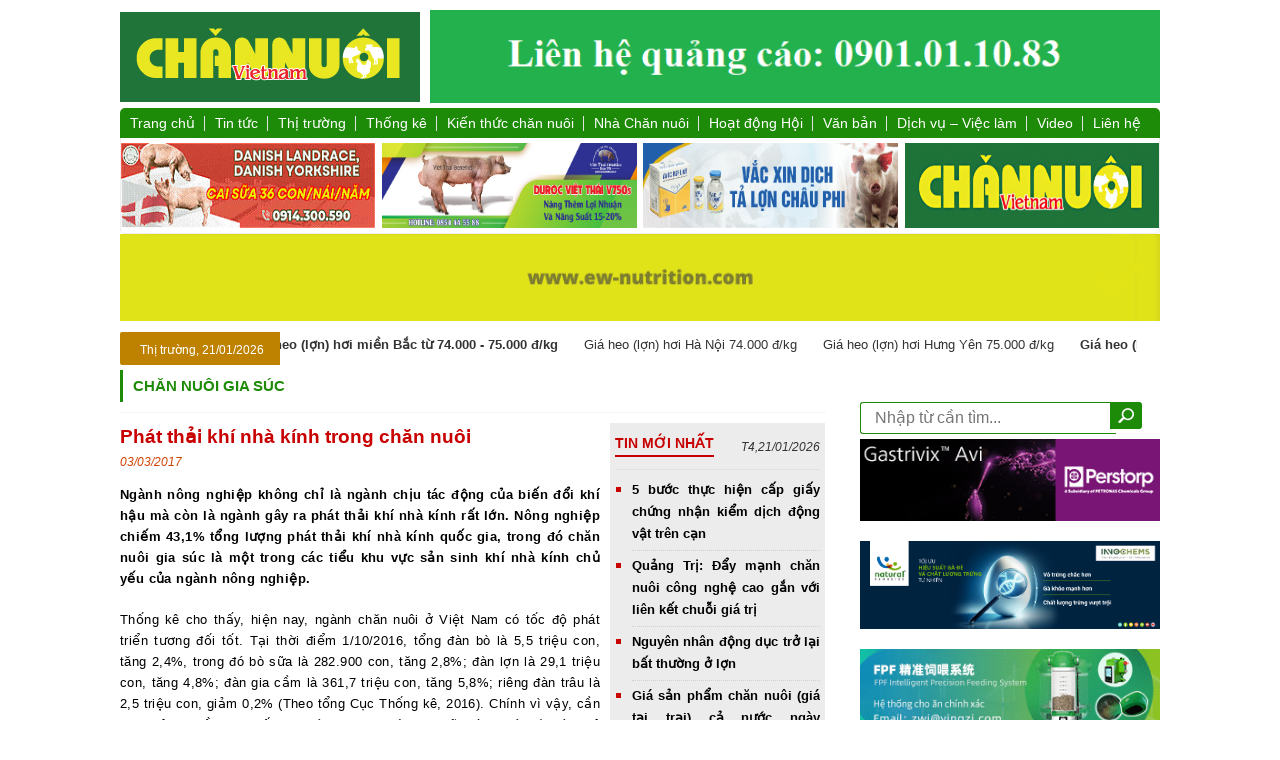

--- FILE ---
content_type: text/html; charset=UTF-8
request_url: https://nhachannuoi.vn/phat-thai-khi-nha-kinh-trong-chan-nuoi/
body_size: 28348
content:

<!DOCTYPE html>

<html>

<head>


<meta name="viewport" content="width=device-width,initial-scale=1">
<!-- <meta name="google-site-xác minh" content="IOwBG7u6qRzhGXGDqUwf2-MGM1Fzl6RRyGear4O_BI7A" /> -->

<!-- <meta name="google-site-verification" content="tjGEzpGlmw745bNW8hAx0lr5I6gFRjBXt_eaeUCBZ3E" /> -->

<link rel="icon" href="https://nhachannuoi.vn/wp-content/themes/channuoi/images/favicon.ico" type="image/x-icon">



<link rel="stylesheet" type="text/css" href="https://nhachannuoi.vn/wp-content/themes/channuoi/css/bootstrap.min.css"> 

<link rel="stylesheet" type="text/css" href="https://nhachannuoi.vn/wp-content/themes/channuoi/css/home.css">

<link rel="stylesheet" type="text/css" href="https://nhachannuoi.vn/wp-content/themes/channuoi/css/skin.css">

<link rel="stylesheet" type="text/css" href="https://nhachannuoi.vn/wp-content/themes/channuoi/css/responsiveslides.css">

<link rel="stylesheet" type="text/css" href="https://nhachannuoi.vn/wp-content/themes/channuoi/css/jquery.simplyscroll.css">

<link rel="stylesheet" type="text/css" href="https://nhachannuoi.vn/wp-content/themes/channuoi/css/lightbox.css" >

<link rel="stylesheet" type="text/css" href="https://nhachannuoi.vn/wp-content/themes/channuoi/css/linhnguyen.css" >

<link rel="stylesheet" type="text/css" href="https://nhachannuoi.vn/wp-content/themes/channuoi/css/mobile.css" >

<link rel="stylesheet" href="https://cdnjs.cloudflare.com/ajax/libs/font-awesome/5.15.3/css/all.min.css" integrity="sha512-iBBXm8fW90+nuLcSKlbmrPcLa0OT92xO1BIsZ+ywDWZCvqsWgccV3gFoRBv0z+8dLJgyAHIhR35VZc2oM/gI1w==" crossorigin="anonymous" referrerpolicy="no-referrer" />

<link rel="stylesheet" href="https://nhachannuoi.vn/wp-content/themes/channuoi/css/owl.carousel.min.css">

<!-- <meta name="google-site-verification" content="xPfZMXtJN6A2XNIDl0rbRcvXOeS0LAR2OL1Ufsg29xw" /> -->



<script type="text/javascript" src="https://nhachannuoi.vn/wp-content/themes/channuoi/js/jquery-2.2.0.min.js"></script>



<script type="text/javascript" src="https://nhachannuoi.vn/wp-content/themes/channuoi/js/owl.carousel.min.js"></script>

<script type="text/javascript" src="https://nhachannuoi.vn/wp-content/themes/channuoi/js/responsiveslides.min.js"></script>

<script type="text/javascript" src="https://nhachannuoi.vn/wp-content/themes/channuoi/js/jquery.simplyscroll.js"></script>

<script type="text/javascript" src="https://nhachannuoi.vn/wp-content/themes/channuoi/js/jquery.popup.js"></script>

<script type="text/javascript" src="https://nhachannuoi.vn/wp-content/themes/channuoi/js/js-image-slider.js"></script>



<script type="text/javascript" src="https://nhachannuoi.vn/wp-content/themes/channuoi/js/jquery.jcarousel.min.js"></script>

<script src="https://cdnjs.cloudflare.com/ajax/libs/jcarousel/0.3.9/jquery.jcarousel.min.js"></script>

<!-- Google tag (gtag.js) -->
<!-- <script async src="https://www.googletagmanager.com/gtag/js?id=G-WVJQ90950W"></script>
<script>
  window.dataLayer = window.dataLayer || [];
  function gtag(){dataLayer.push(arguments);}
  gtag('js', new Date());

  gtag('config', 'G-WVJQ90950W');
</script> -->

<script type='text/javascript'>$(function(){$(window).scroll(function(){if($(this).scrollTop()!=0){$('#bttop').fadeIn();}else{$('#bttop').fadeOut();}});$('#bttop').click(function(){$('body,html').animate({scrollTop:0},800);});});</script>



<div id="fb-root"></div>

<script async defer crossorigin="anonymous" src="https://connect.facebook.net/vi_VN/sdk.js#xfbml=1&version=v13.0" nonce="Llw0VqjF"></script>



<script>



jQuery( document ).ready(function( $ ) {



    // Slideshow 4

      $("#slider4").responsiveSlides({

        auto: true,

        pager: false,

        nav: true,

        speed: 500,

        namespace: "callbacks",

        before: function () {

          $('.events').append("<li>before event fired.</li>");

        },

        after: function () {

          $('.events').append("<li>after event fired.</li>");

        }

      });



	  



	// Slideshow 1

      $("#slider1").responsiveSlides({

        auto: true,

        pager: false,

        nav: true,

        speed: 500,

        namespace: "callbacks",

        before: function () {

          $('.events').append("<li>before event fired.</li>");

        },

        after: function () {

          $('.events').append("<li>after event fired.</li>");

        }

      });



	  

	    $("#tapchichannuoi").responsiveSlides({

        auto: true,

        pager: false,

        nav: false,

        speed: 500,

        namespace: "callbacks",

        before: function () {

          $('.events').append("<li>before event fired.</li>");

        },

        after: function () {

          $('.events').append("<li>after event fired.</li>");

        }

      });





    $('#mycarousel').jcarousel({

        auto: 0,

        scroll:1,

        wrap: 'circular',

        animation:'1',

        easing:'swing',

        initCallback: mycarousel_initCallback,

    }); 



	$('#mycarousel1').jcarousel({

        auto: 0,

        scroll:1,

        wrap: 'circular',

        animation:'1',

        easing:'swing',

        initCallback: mycarousel_initCallback,

    });



	



	// jQuery('#slidetren').jcarousel({

 //        auto: 0,

 //        scroll:1,

 //        wrap: 'circular',

 //        animation:'1',

 //        easing:'swing',

 //        initCallback: mycarousel_initCallback,

 //    });



	



	

	jQuery("input.btn").click(function(){

       $(".list-lkw").toggle();

      });

			



});



</script>







<script type="text/javascript">

	$(document).ready(function(){

		$('#slidetrens').owlCarousel({

			autoPlay: 3000,

			items : 2,

			margin: 5,

			center: true,

			nav:true,

			navText : ['<i class="fas fa-chevron-left"></i>','<i class="fas fa-chevron-right"></i>'],

			loop:true,

			responsive: {

				1024: {

					items : 4,

				},



			}

		});





		$('#myproduct').owlCarousel({

			autoPlay: 3000,

			items : 2,

			margin: 10,

			// center: true,

			nav:true,

			navText : ['<i class="fas fa-chevron-left"></i>','<i class="fas fa-chevron-right"></i>'],

			loop:true,

			responsive: {

				1024: {

					items : 4,

				},



			}

		});





	});

</script>





<script type="text/javascript">

(function($) {

	$(function() {

		$("#scroller").simplyScroll();

	});

})(jQuery);







(function($) {

	$(function() {

		$("#scroller1").simplyScroll();

	});

})(jQuery);



</script>




<!-- Tối ưu hóa công cụ tìm kiếm bởi Rank Math - https://rankmath.com/ -->
<title>Phát thải khí nhà kính trong chăn nuôi - Chăn nuôi Việt Nam</title>
<meta name="description" content="Theo tác giả, tại 1 thời điểm trong năm 2006, với tổng đàn vật nuôi là khoảng 359,206 triệu con đã thải là 79.175.000 tấn phân và phát thải 211,11 tấn khí"/>
<meta name="robots" content="follow, index, max-snippet:-1, max-video-preview:-1, max-image-preview:large"/>
<link rel="canonical" href="https://nhachannuoi.vn/phat-thai-khi-nha-kinh-trong-chan-nuoi/" />
<meta property="og:locale" content="vi_VN" />
<meta property="og:type" content="article" />
<meta property="og:title" content="Phát thải khí nhà kính trong chăn nuôi - Chăn nuôi Việt Nam" />
<meta property="og:description" content="Theo tác giả, tại 1 thời điểm trong năm 2006, với tổng đàn vật nuôi là khoảng 359,206 triệu con đã thải là 79.175.000 tấn phân và phát thải 211,11 tấn khí" />
<meta property="og:url" content="https://nhachannuoi.vn/phat-thai-khi-nha-kinh-trong-chan-nuoi/" />
<meta property="og:site_name" content="Tạp chí Chăn nuôi Việt Nam" />
<meta property="article:publisher" content="https://www.facebook.com/tapchichannuoi/" />
<meta property="article:author" content="https://www.facebook.com/tapchichannuoi/" />
<meta property="article:tag" content="chăn nuôi gia súc" />
<meta property="article:tag" content="cúm gà" />
<meta property="article:tag" content="chăn nuôi hiệu quả" />
<meta property="article:tag" content="mô hình chăn nuôi hiệu quả" />
<meta property="article:tag" content="mô hình chăn nuôi khép kín" />
<meta property="article:tag" content="thức ăn chăn nuôi" />
<meta property="article:tag" content="dịch bệnh trong chăn nuôi" />
<meta property="article:tag" content="Khuyến nông" />
<meta property="article:tag" content="người chăn nuôi" />
<meta property="article:tag" content="hội nghị dinh dưỡng" />
<meta property="article:tag" content="thực phẩm sạch" />
<meta property="article:tag" content="chế biến sữa" />
<meta property="article:tag" content="nhà chăn nuôi" />
<meta property="article:tag" content="cục chăn nuôi" />
<meta property="article:tag" content="phương pháp chăn nuôi" />
<meta property="article:tag" content="dịch cúm gia cầm" />
<meta property="article:section" content="Chăn nuôi gia súc" />
<meta property="og:updated_time" content="2017-03-03T16:11:41+07:00" />
<meta property="og:image" content="https://nhachannuoi.vn/wp-content/uploads/2017/03/phat-thai-khi-trong-chan-nuoi.jpg" />
<meta property="og:image:secure_url" content="https://nhachannuoi.vn/wp-content/uploads/2017/03/phat-thai-khi-trong-chan-nuoi.jpg" />
<meta property="og:image:width" content="469" />
<meta property="og:image:height" content="300" />
<meta property="og:image:alt" content="người chăn nuôi" />
<meta property="og:image:type" content="image/jpeg" />
<meta property="article:published_time" content="2017-03-03T16:05:05+07:00" />
<meta property="article:modified_time" content="2017-03-03T16:11:41+07:00" />
<meta name="twitter:card" content="summary_large_image" />
<meta name="twitter:title" content="Phát thải khí nhà kính trong chăn nuôi - Chăn nuôi Việt Nam" />
<meta name="twitter:description" content="Theo tác giả, tại 1 thời điểm trong năm 2006, với tổng đàn vật nuôi là khoảng 359,206 triệu con đã thải là 79.175.000 tấn phân và phát thải 211,11 tấn khí" />
<meta name="twitter:image" content="https://nhachannuoi.vn/wp-content/uploads/2017/03/phat-thai-khi-trong-chan-nuoi.jpg" />
<meta name="twitter:label1" content="Được viết bởi" />
<meta name="twitter:data1" content="Tạp chí Chăn nuôi Việt Nam" />
<meta name="twitter:label2" content="Thời gian để đọc" />
<meta name="twitter:data2" content="2 phút" />
<script type="application/ld+json" class="rank-math-schema">{"@context":"https://schema.org","@graph":[{"@type":["Organization","Person"],"@id":"https://nhachannuoi.vn/#person","name":"T\u1ea1p ch\u00ed Ch\u0103n nu\u00f4i Vi\u1ec7t Nam","url":"https://nhachannuoi.vn","sameAs":["https://www.facebook.com/tapchichannuoi/"],"logo":{"@type":"ImageObject","@id":"https://nhachannuoi.vn/#logo","url":"https://nhachannuoi.vn/wp-content/uploads/2018/08/logo300x90.png","contentUrl":"https://nhachannuoi.vn/wp-content/uploads/2018/08/logo300x90.png","caption":"T\u1ea1p ch\u00ed Ch\u0103n nu\u00f4i Vi\u1ec7t Nam","inLanguage":"vi","width":"300","height":"90"},"image":{"@id":"https://nhachannuoi.vn/#logo"}},{"@type":"WebSite","@id":"https://nhachannuoi.vn/#website","url":"https://nhachannuoi.vn","name":"T\u1ea1p ch\u00ed Ch\u0103n nu\u00f4i Vi\u1ec7t Nam","publisher":{"@id":"https://nhachannuoi.vn/#person"},"inLanguage":"vi"},{"@type":"ImageObject","@id":"https://nhachannuoi.vn/wp-content/uploads/2017/03/phat-thai-khi-trong-chan-nuoi.jpg","url":"https://nhachannuoi.vn/wp-content/uploads/2017/03/phat-thai-khi-trong-chan-nuoi.jpg","width":"469","height":"300","inLanguage":"vi"},{"@type":"WebPage","@id":"https://nhachannuoi.vn/phat-thai-khi-nha-kinh-trong-chan-nuoi/#webpage","url":"https://nhachannuoi.vn/phat-thai-khi-nha-kinh-trong-chan-nuoi/","name":"Ph\u00e1t th\u1ea3i kh\u00ed nh\u00e0 k\u00ednh trong ch\u0103n nu\u00f4i - Ch\u0103n nu\u00f4i Vi\u1ec7t Nam","datePublished":"2017-03-03T16:05:05+07:00","dateModified":"2017-03-03T16:11:41+07:00","isPartOf":{"@id":"https://nhachannuoi.vn/#website"},"primaryImageOfPage":{"@id":"https://nhachannuoi.vn/wp-content/uploads/2017/03/phat-thai-khi-trong-chan-nuoi.jpg"},"inLanguage":"vi"},{"@type":"Person","@id":"https://nhachannuoi.vn/author/tap-chi-chan-nuoi-viet-nam/","name":"T\u1ea1p ch\u00ed Ch\u0103n nu\u00f4i Vi\u1ec7t Nam","url":"https://nhachannuoi.vn/author/tap-chi-chan-nuoi-viet-nam/","image":{"@type":"ImageObject","@id":"https://secure.gravatar.com/avatar/4ccc1671427f3ce771cf1f3f7a270527?s=96&amp;d=mm&amp;r=g","url":"https://secure.gravatar.com/avatar/4ccc1671427f3ce771cf1f3f7a270527?s=96&amp;d=mm&amp;r=g","caption":"T\u1ea1p ch\u00ed Ch\u0103n nu\u00f4i Vi\u1ec7t Nam","inLanguage":"vi"},"sameAs":["http://channuoi@2015"]},{"@type":"BlogPosting","headline":"Ph\u00e1t th\u1ea3i kh\u00ed nh\u00e0 k\u00ednh trong ch\u0103n nu\u00f4i - Ch\u0103n nu\u00f4i Vi\u1ec7t Nam","keywords":"ng\u01b0\u1eddi ch\u0103n nu\u00f4i, th\u1ef1c ph\u1ea9m s\u1ea1ch, nh\u00e0 ch\u0103n nu\u00f4i, ph\u01b0\u01a1ng ph\u00e1p ch\u0103n nu\u00f4i, ch\u0103n nu\u00f4i gia s\u00fac, ch\u0103n nu\u00f4i hi\u1ec7u qu\u1ea3, m\u00f4 h\u00ecnh ch\u0103n nu\u00f4i hi\u1ec7u qu\u1ea3, m\u00f4 h\u00ecnh ch\u0103n nu\u00f4i kh\u00e9p k\u00edn, th\u1ee9c \u0103n ch\u0103n nu\u00f4i, d\u1ecbch b\u1ec7nh trong ch\u0103n nu\u00f4i, Khuy\u1ebfn n\u00f4ng, h\u1ed9i ngh\u1ecb dinh d\u01b0\u1ee1ng, ch\u1ebf bi\u1ebfn s\u1eefa, c\u1ee5c ch\u0103n nu\u00f4i, d\u1ecbch c\u00fam gia c\u1ea7m, c\u00fam g\u00e0","datePublished":"2017-03-03T16:05:05+07:00","dateModified":"2017-03-03T16:11:41+07:00","author":{"@id":"https://nhachannuoi.vn/author/tap-chi-chan-nuoi-viet-nam/","name":"T\u1ea1p ch\u00ed Ch\u0103n nu\u00f4i Vi\u1ec7t Nam"},"publisher":{"@id":"https://nhachannuoi.vn/#person"},"description":"Theo t\u00e1c gi\u1ea3, t\u1ea1i 1 th\u1eddi \u0111i\u1ec3m trong n\u0103m 2006, v\u1edbi t\u1ed5ng \u0111\u00e0n v\u1eadt nu\u00f4i l\u00e0 kho\u1ea3ng 359,206 tri\u1ec7u con \u0111\u00e3 th\u1ea3i l\u00e0 79.175.000 t\u1ea5n ph\u00e2n v\u00e0 ph\u00e1t th\u1ea3i 211,11 t\u1ea5n kh\u00ed","name":"Ph\u00e1t th\u1ea3i kh\u00ed nh\u00e0 k\u00ednh trong ch\u0103n nu\u00f4i - Ch\u0103n nu\u00f4i Vi\u1ec7t Nam","@id":"https://nhachannuoi.vn/phat-thai-khi-nha-kinh-trong-chan-nuoi/#richSnippet","isPartOf":{"@id":"https://nhachannuoi.vn/phat-thai-khi-nha-kinh-trong-chan-nuoi/#webpage"},"image":{"@id":"https://nhachannuoi.vn/wp-content/uploads/2017/03/phat-thai-khi-trong-chan-nuoi.jpg"},"inLanguage":"vi","mainEntityOfPage":{"@id":"https://nhachannuoi.vn/phat-thai-khi-nha-kinh-trong-chan-nuoi/#webpage"}}]}</script>
<!-- /Plugin SEO WordPress Rank Math -->

<link rel='dns-prefetch' href='//www.googletagmanager.com' />
<link rel='stylesheet' id='dashicons-css' href='https://nhachannuoi.vn/wp-includes/css/dashicons.min.css?ver=6.4.5' type='text/css' media='all' />
<link rel='stylesheet' id='post-views-counter-frontend-css' href='https://nhachannuoi.vn/wp-content/plugins/post-views-counter/css/frontend.min.css?ver=1.5.5' type='text/css' media='all' />
<link rel='stylesheet' id='contact-form-7-css' href='https://nhachannuoi.vn/wp-content/plugins/contact-form-7/includes/css/styles.css?ver=5.9.8' type='text/css' media='all' />
<link rel='stylesheet' id='wp-pagenavi-css' href='https://nhachannuoi.vn/wp-content/plugins/wp-pagenavi/pagenavi-css.css?ver=2.70' type='text/css' media='all' />
<script type="text/javascript" src="https://nhachannuoi.vn/wp-includes/js/jquery/jquery.min.js?ver=3.7.1" id="jquery-core-js"></script>
<script type="text/javascript" src="https://nhachannuoi.vn/wp-includes/js/jquery/jquery-migrate.min.js?ver=3.4.1" id="jquery-migrate-js"></script>
<link rel="https://api.w.org/" href="https://nhachannuoi.vn/wp-json/" /><link rel="alternate" type="application/json" href="https://nhachannuoi.vn/wp-json/wp/v2/posts/4108" /><link rel="alternate" type="application/json+oembed" href="https://nhachannuoi.vn/wp-json/oembed/1.0/embed?url=https%3A%2F%2Fnhachannuoi.vn%2Fphat-thai-khi-nha-kinh-trong-chan-nuoi%2F" />
<link rel="alternate" type="text/xml+oembed" href="https://nhachannuoi.vn/wp-json/oembed/1.0/embed?url=https%3A%2F%2Fnhachannuoi.vn%2Fphat-thai-khi-nha-kinh-trong-chan-nuoi%2F&#038;format=xml" />
<meta name="generator" content="Site Kit by Google 1.161.0" /><link rel="icon" href="https://nhachannuoi.vn/wp-content/uploads/2019/08/cropped-logo-chan-nuoi-32x32.png" sizes="32x32" />
<link rel="icon" href="https://nhachannuoi.vn/wp-content/uploads/2019/08/cropped-logo-chan-nuoi-192x192.png" sizes="192x192" />
<link rel="apple-touch-icon" href="https://nhachannuoi.vn/wp-content/uploads/2019/08/cropped-logo-chan-nuoi-180x180.png" />
<meta name="msapplication-TileImage" content="https://nhachannuoi.vn/wp-content/uploads/2019/08/cropped-logo-chan-nuoi-270x270.png" />
		<style type="text/css" id="wp-custom-css">
			.zalo-share-button{
	display:none !important;
}
body {
    font-family: "helvetica" sans-serif ;
    background: white !important;
    font-size: 16px;
}
.post-views{
	margin-top:15px;
}
.textwidget .wp-image-82357{
	width: 100% !important;
	height:auto;
}
.banner-new .textwidget{
 margin-top:6px;

}
.noidung-s{
	font-size:15px;
	letter-spacing:0.4px;
	line-height: 20px;
}
.noidung-s p{
	font-size:15px;
	letter-spacing:0.4px;
	line-height: 20px;
}
.noidung-s ul>li{
		font-size:15px;
	letter-spacing:0.4px;
	line-height: 20px;
}
.noidung-s p{
	font-size:15px;
	letter-spacing:0.4px;
	line-height: 20px;
}
.noidung-s p em{
		font-size:15px;
	letter-spacing:0.4px;
	line-height: 20px;
}
.noidung-s a{
		font-size:15px;
	letter-spacing:0.4px;
	line-height: 20px;
	color:#1877F2;
}

.menu-main ul.menu-m>li a{
	font-size:14px;
	padding:5px 10px
}


.center-banner1 a img{
	object-fit:default;
}
.center-banner1 a{
	width:49% !important;
	height:100%;
	
}
.boxnoibat{
	border:none;
}
/*
#content .left{
    width:75%;
}
.show-cat{
	width:75%
}
.left-news{
width:73%;
}
.slide-tmn{
	width:72%;
}*/
.see_quangCao{
	display:none;
}
#wrapper {
    background: white !important;
    overflow: hidden;
    margin: 0 auto;
    padding: 0;
}
body{
	background-color:white !important;
}
#content{
	background-color:white !important
}
.baogia {
    width: 857px;
    float: left;
    height: 28px;
	overflow:hidden;
}
.logo{
	width: 300px;
	display:flex;
	align-items: center;
	padding:0;
}
#header{
	clear: both;
	display: flex;
	gap: 10px;
	justify-content: space-between;
}
#header .textwidget p{
	margin: 0;
}
img{
	height: auto;
}
.textwidget img{
	width:100%;
}
.banner{
 width: 730px;
}
#footer{
	padding-top:20px;
	margin-top:40px;
	border-top:3px solid #207439;
	background-color:white;
}
.wp-image-19195{
	width:40% !important;
}
.titlesanphambtom{
	font-weight:bolder !important;
}
@media (max-width: 768px) {
	.logo{
		display:flex;
		height:auto !important;
		flex-wrap:wrap;
		justify-content:center;
		margin:0;
		padding:0;
		

	}
	.logo .textwidget:nth-child(2) p {
		margin:0px;
		padding:0;
	}
	.center-banner1 {
	width:100% ;
	 height:auto;
		margin-left:0px;
}
	.logo .textwidget img{
	width:100%;
	height:auto;
	}
	.banner-new .textwidget img{
		height:auto !important;
	}
}
@media (min-width: 768px) and (max-width: 1024px) {
	.wp-image-80499{
		width: 100px;
	}
}
.sharesocial .zalo-share-button {
    width: 100% !important;
    margin-top: 15px !important;
    left: 0;
}
/* Ẩn hoàn toàn icon span */
.icon-title {
    display: none !important;
}

/* Ghi đè nội dung tiêu đề */
#respond h3 {
    font-size: 18px;
    font-weight: 600;
    color: black;
}

#respond h3::before {
    content: "Hãy để lại bình luận của bạn";
    display: block;
}

/* Ẩn nội dung cũ nếu không muốn hiển thị kèm */
#respond h3 {
    color: transparent; /* Ẩn text gốc */
    position: relative;
}
#respond h3::before {
    color: #333;
    position: absolute;
    top: 0;
    left: 0;
}
.wp-image-85172{
	height:90px !important;
}
		</style>
		






<script>

//   (function(i,s,o,g,r,a,m){i['GoogleAnalyticsObject']=r;i[r]=i[r]||function(){

//   (i[r].q=i[r].q||[]).push(arguments)},i[r].l=1*new Date();a=s.createElement(o),

//   m=s.getElementsByTagName(o)[0];a.async=1;a.src=g;m.parentNode.insertBefore(a,m)

//   })(window,document,'script','//www.google-analytics.com/analytics.js','ga');





//   ga('create', 'UA-36371820-8', 'auto');

//   ga('send', 'pageview');





</script>





<!--Start of Zendesk Chat Script-->

<!-- <script type="text/javascript">

window.$zopim||(function(d,s){

		var z=$zopim=function(c){

			z._.push(c)

		},

		$=z.s=d.createElement(s),e=d.getElementsByTagName(s)[0];

		z.set=function(o){

			z.set._.push(o)

		};

		z._=[];z.set._=[];

		$.async=!0;

		$.setAttribute("charset","utf-8");

		$.src="https://v2.zopim.com/?4bs7U1I3QQkB4meQ9RZSD9lbdT7G2MVo";

		z.t=+new Date;

		$.type="text/javascript";

		e.parentNode.insertBefore($,e);

})

(document,"script");

</script> -->









<script type="text/javascript" >

	$(window).load(function() {

	  $('#myModal').linhnguyen($('#myModal').data());

	});

</script>



<!--End of Zendesk Chat Script-->




</head>



<body>

<!--?php

	if(is_home())

	{

	?>

		<div id="myModal" class="linhnguyen-modal">

			< ?php dynamic_sidebar('quancao-sidebar');?>

			<a class="close-linhnguyen-modal">X</a>

		</div>

	< ?php

	}

?-->

	



<!-- <div id="fb-root"></div> -->



<script>(function(d, s, id) {



  var js, fjs = d.getElementsByTagName(s)[0];



  if (d.getElementById(id)) return;



  js = d.createElement(s); js.id = id;



  js.src = "//connect.facebook.net/vi_VN/sdk.js#xfbml=1&version=v2.8&appId=251353121867196";



  fjs.parentNode.insertBefore(js, fjs);



}(document, 'script', 'facebook-jssdk'));</script>

<div class="adv-left"><div class="textwidget"></div></div>

<div class="adv-right"></div>

<div id="wrapper">

	<div id="header">



		<div class="logo">



			<a href="https://nhachannuoi.vn" title="Chăn nuôi Việt Nam" >



				 <div class="textwidget"><p><img src="https://nhachannuoi.vn/wp-content/uploads/2025/05/logo300x90.png" alt="" width="300" height="90" /></p></div> 


			</a>



		</div>



		<div class="banner">



				<div class="textwidget"><p><img class="aligncenter size-full wp-image-86552" src="https://nhachannuoi.vn/wp-content/uploads/2025/11/banner-qc.png" alt="" width="696" height="89" /></p>
</div>


		</div>



	</div>



	<div id="menu">



		<div class="menu-main">



			<div class="menu-menu-chinh-container"><ul id="menu-menu-chinh" class="menu-m"><li id="menu-item-345" class="menu-item menu-item-type-custom menu-item-object-custom menu-item-home menu-item-345"><a href="http://nhachannuoi.vn/">Trang chủ</a></li>
<li id="menu-item-25" class="menu-item menu-item-type-taxonomy menu-item-object-category menu-item-has-children menu-item-25"><a href="https://nhachannuoi.vn/chuyen-muc/tin-tuc-su-kien/">Tin tức</a>
<ul class="sub-menu">
	<li id="menu-item-28" class="menu-item menu-item-type-taxonomy menu-item-object-category menu-item-28"><a href="https://nhachannuoi.vn/chuyen-muc/tin-tuc-su-kien/trong-nuoc/">Trong nước</a></li>
	<li id="menu-item-27" class="menu-item menu-item-type-taxonomy menu-item-object-category menu-item-27"><a href="https://nhachannuoi.vn/chuyen-muc/tin-tuc-su-kien/quoc-te/">Quốc tế</a></li>
	<li id="menu-item-9876" class="menu-item menu-item-type-taxonomy menu-item-object-category menu-item-9876"><a href="https://nhachannuoi.vn/chuyen-muc/tin-tuc-su-kien/hoat-dong-doanh-nghiep/">Hoạt động doanh nghiệp</a></li>
</ul>
</li>
<li id="menu-item-22" class="menu-item menu-item-type-taxonomy menu-item-object-category menu-item-has-children menu-item-22"><a href="https://nhachannuoi.vn/chuyen-muc/thong-tin-thi-truong/">Thị trường</a>
<ul class="sub-menu">
	<li id="menu-item-4194" class="menu-item menu-item-type-taxonomy menu-item-object-category menu-item-4194"><a href="https://nhachannuoi.vn/chuyen-muc/thong-tin-thi-truong/bao-gia/">Báo giá</a></li>
	<li id="menu-item-23" class="menu-item menu-item-type-taxonomy menu-item-object-category menu-item-23"><a href="https://nhachannuoi.vn/chuyen-muc/thong-tin-thi-truong/dien-bien-thi-truong/">Diễn biến thị trường</a></li>
</ul>
</li>
<li id="menu-item-4168" class="menu-item menu-item-type-taxonomy menu-item-object-category menu-item-has-children menu-item-4168"><a href="https://nhachannuoi.vn/chuyen-muc/thong-ke-nganh/">Thống kê</a>
<ul class="sub-menu">
	<li id="menu-item-4171" class="menu-item menu-item-type-taxonomy menu-item-object-category menu-item-4171"><a href="https://nhachannuoi.vn/chuyen-muc/thong-ke-nganh/thong-ke-chan-nuoi/">Thống kê chăn nuôi</a></li>
	<li id="menu-item-4172" class="menu-item menu-item-type-taxonomy menu-item-object-category menu-item-4172"><a href="https://nhachannuoi.vn/chuyen-muc/thong-ke-nganh/thong-ke-tacn/">Thống kê TACN</a></li>
</ul>
</li>
<li id="menu-item-346" class="menu-item menu-item-type-taxonomy menu-item-object-category current-post-ancestor current-menu-parent current-post-parent menu-item-has-children menu-item-346"><a href="https://nhachannuoi.vn/chuyen-muc/kien-thuc-chan-nuoi/">Kiến thức chăn nuôi</a>
<ul class="sub-menu">
	<li id="menu-item-4164" class="menu-item menu-item-type-taxonomy menu-item-object-category current-post-ancestor current-menu-parent current-post-parent menu-item-4164"><a href="https://nhachannuoi.vn/chuyen-muc/kien-thuc-chan-nuoi/chan-nuoi-gia-suc/">Chăn nuôi gia súc</a></li>
	<li id="menu-item-4165" class="menu-item menu-item-type-taxonomy menu-item-object-category menu-item-4165"><a href="https://nhachannuoi.vn/chuyen-muc/kien-thuc-chan-nuoi/chan-nuoi-gia-cam/">Chăn nuôi gia cầm</a></li>
	<li id="menu-item-12324" class="menu-item menu-item-type-taxonomy menu-item-object-category menu-item-12324"><a href="https://nhachannuoi.vn/chuyen-muc/kien-thuc-chan-nuoi/thuc-an-chan-nuoi/">Thức ăn chăn nuôi</a></li>
	<li id="menu-item-72829" class="menu-item menu-item-type-taxonomy menu-item-object-category menu-item-72829"><a href="https://nhachannuoi.vn/chuyen-muc/kien-thuc-chan-nuoi/thu-cung/">Thú cưng</a></li>
</ul>
</li>
<li id="menu-item-600" class="menu-item menu-item-type-taxonomy menu-item-object-category menu-item-has-children menu-item-600"><a href="https://nhachannuoi.vn/chuyen-muc/nha-chan-nuoi/">Nhà Chăn nuôi</a>
<ul class="sub-menu">
	<li id="menu-item-602" class="menu-item menu-item-type-taxonomy menu-item-object-category menu-item-602"><a href="https://nhachannuoi.vn/chuyen-muc/nha-chan-nuoi/cach-lam-hay/">Cách làm hay</a></li>
	<li id="menu-item-601" class="menu-item menu-item-type-taxonomy menu-item-object-category menu-item-601"><a href="https://nhachannuoi.vn/chuyen-muc/nha-chan-nuoi/nhan-vat-2/">Nhân vật</a></li>
</ul>
</li>
<li id="menu-item-386" class="menu-item menu-item-type-taxonomy menu-item-object-category menu-item-386"><a href="https://nhachannuoi.vn/chuyen-muc/hoat-dong-hoi/">Hoạt động Hội</a></li>
<li id="menu-item-4169" class="menu-item menu-item-type-taxonomy menu-item-object-category menu-item-has-children menu-item-4169"><a href="https://nhachannuoi.vn/chuyen-muc/van-ban/">Văn bản</a>
<ul class="sub-menu">
	<li id="menu-item-4566" class="menu-item menu-item-type-taxonomy menu-item-object-category menu-item-4566"><a href="https://nhachannuoi.vn/chuyen-muc/van-ban/van-ban-phap-ly/">Văn bản pháp lý</a></li>
	<li id="menu-item-5057" class="menu-item menu-item-type-taxonomy menu-item-object-category menu-item-5057"><a href="https://nhachannuoi.vn/chuyen-muc/van-ban/tieu-chuan-quy-chuan/">Tiêu chuẩn, Quy chuẩn</a></li>
	<li id="menu-item-5063" class="menu-item menu-item-type-taxonomy menu-item-object-category menu-item-5063"><a href="https://nhachannuoi.vn/chuyen-muc/van-ban/dat-mua-tap-chi-va-quang-cao/">Đặt mua Tạp chí và Quảng cáo</a></li>
</ul>
</li>
<li id="menu-item-604" class="menu-item menu-item-type-taxonomy menu-item-object-category menu-item-has-children menu-item-604"><a href="https://nhachannuoi.vn/chuyen-muc/dich-vu-viec-lam/">Dịch vụ &#8211; Việc làm</a>
<ul class="sub-menu">
	<li id="menu-item-605" class="menu-item menu-item-type-taxonomy menu-item-object-category menu-item-605"><a href="https://nhachannuoi.vn/chuyen-muc/dich-vu-viec-lam/san-pham/">Sản phẩm</a></li>
	<li id="menu-item-606" class="menu-item menu-item-type-taxonomy menu-item-object-category menu-item-606"><a href="https://nhachannuoi.vn/chuyen-muc/dich-vu-viec-lam/tuyen-dung/">Tuyển dụng</a></li>
</ul>
</li>
<li id="menu-item-367" class="menu-item menu-item-type-taxonomy menu-item-object-category menu-item-367"><a href="https://nhachannuoi.vn/chuyen-muc/video/">Video</a></li>
<li id="menu-item-4568" class="menu-item menu-item-type-post_type menu-item-object-page menu-item-4568"><a href="https://nhachannuoi.vn/lien-he/">Liên hệ</a></li>
</ul></div>


		</div>



		



		<div class="menu-main-mobile">



			<div class="main-m">



				<div class="btn-s">



						<ul>



							<li></li>



							<li></li>



							<li></li>



						</ul>



				</div>



				<div class="form-mobile">



				<form method="post">



					<input type="text" id="s" name="s" placeholder=" Nhập từ cần tìm...">



					<input type="submit" value="" id="btn-search">



				</form>



				</div>



			</div>



			<div class="menu-menu-chinh-container"><ul id="menu-menu-chinh-1" class="menu-m"><li class="home"><a href="http://nhachannuoi.vn/">Trang chủ</a></li><li class="menu-item menu-item-type-custom menu-item-object-custom menu-item-home menu-item-345"><a href="http://nhachannuoi.vn/">Trang chủ</a></li>
<li class="menu-item menu-item-type-taxonomy menu-item-object-category menu-item-has-children menu-item-25"><a href="https://nhachannuoi.vn/chuyen-muc/tin-tuc-su-kien/">Tin tức</a>
<ul class="sub-menu">
	<li class="menu-item menu-item-type-taxonomy menu-item-object-category menu-item-28"><a href="https://nhachannuoi.vn/chuyen-muc/tin-tuc-su-kien/trong-nuoc/">Trong nước</a></li>
	<li class="menu-item menu-item-type-taxonomy menu-item-object-category menu-item-27"><a href="https://nhachannuoi.vn/chuyen-muc/tin-tuc-su-kien/quoc-te/">Quốc tế</a></li>
	<li class="menu-item menu-item-type-taxonomy menu-item-object-category menu-item-9876"><a href="https://nhachannuoi.vn/chuyen-muc/tin-tuc-su-kien/hoat-dong-doanh-nghiep/">Hoạt động doanh nghiệp</a></li>
</ul>
</li>
<li class="menu-item menu-item-type-taxonomy menu-item-object-category menu-item-has-children menu-item-22"><a href="https://nhachannuoi.vn/chuyen-muc/thong-tin-thi-truong/">Thị trường</a>
<ul class="sub-menu">
	<li class="menu-item menu-item-type-taxonomy menu-item-object-category menu-item-4194"><a href="https://nhachannuoi.vn/chuyen-muc/thong-tin-thi-truong/bao-gia/">Báo giá</a></li>
	<li class="menu-item menu-item-type-taxonomy menu-item-object-category menu-item-23"><a href="https://nhachannuoi.vn/chuyen-muc/thong-tin-thi-truong/dien-bien-thi-truong/">Diễn biến thị trường</a></li>
</ul>
</li>
<li class="menu-item menu-item-type-taxonomy menu-item-object-category menu-item-has-children menu-item-4168"><a href="https://nhachannuoi.vn/chuyen-muc/thong-ke-nganh/">Thống kê</a>
<ul class="sub-menu">
	<li class="menu-item menu-item-type-taxonomy menu-item-object-category menu-item-4171"><a href="https://nhachannuoi.vn/chuyen-muc/thong-ke-nganh/thong-ke-chan-nuoi/">Thống kê chăn nuôi</a></li>
	<li class="menu-item menu-item-type-taxonomy menu-item-object-category menu-item-4172"><a href="https://nhachannuoi.vn/chuyen-muc/thong-ke-nganh/thong-ke-tacn/">Thống kê TACN</a></li>
</ul>
</li>
<li class="menu-item menu-item-type-taxonomy menu-item-object-category current-post-ancestor current-menu-parent current-post-parent menu-item-has-children menu-item-346"><a href="https://nhachannuoi.vn/chuyen-muc/kien-thuc-chan-nuoi/">Kiến thức chăn nuôi</a>
<ul class="sub-menu">
	<li class="menu-item menu-item-type-taxonomy menu-item-object-category current-post-ancestor current-menu-parent current-post-parent menu-item-4164"><a href="https://nhachannuoi.vn/chuyen-muc/kien-thuc-chan-nuoi/chan-nuoi-gia-suc/">Chăn nuôi gia súc</a></li>
	<li class="menu-item menu-item-type-taxonomy menu-item-object-category menu-item-4165"><a href="https://nhachannuoi.vn/chuyen-muc/kien-thuc-chan-nuoi/chan-nuoi-gia-cam/">Chăn nuôi gia cầm</a></li>
	<li class="menu-item menu-item-type-taxonomy menu-item-object-category menu-item-12324"><a href="https://nhachannuoi.vn/chuyen-muc/kien-thuc-chan-nuoi/thuc-an-chan-nuoi/">Thức ăn chăn nuôi</a></li>
	<li class="menu-item menu-item-type-taxonomy menu-item-object-category menu-item-72829"><a href="https://nhachannuoi.vn/chuyen-muc/kien-thuc-chan-nuoi/thu-cung/">Thú cưng</a></li>
</ul>
</li>
<li class="menu-item menu-item-type-taxonomy menu-item-object-category menu-item-has-children menu-item-600"><a href="https://nhachannuoi.vn/chuyen-muc/nha-chan-nuoi/">Nhà Chăn nuôi</a>
<ul class="sub-menu">
	<li class="menu-item menu-item-type-taxonomy menu-item-object-category menu-item-602"><a href="https://nhachannuoi.vn/chuyen-muc/nha-chan-nuoi/cach-lam-hay/">Cách làm hay</a></li>
	<li class="menu-item menu-item-type-taxonomy menu-item-object-category menu-item-601"><a href="https://nhachannuoi.vn/chuyen-muc/nha-chan-nuoi/nhan-vat-2/">Nhân vật</a></li>
</ul>
</li>
<li class="menu-item menu-item-type-taxonomy menu-item-object-category menu-item-386"><a href="https://nhachannuoi.vn/chuyen-muc/hoat-dong-hoi/">Hoạt động Hội</a></li>
<li class="menu-item menu-item-type-taxonomy menu-item-object-category menu-item-has-children menu-item-4169"><a href="https://nhachannuoi.vn/chuyen-muc/van-ban/">Văn bản</a>
<ul class="sub-menu">
	<li class="menu-item menu-item-type-taxonomy menu-item-object-category menu-item-4566"><a href="https://nhachannuoi.vn/chuyen-muc/van-ban/van-ban-phap-ly/">Văn bản pháp lý</a></li>
	<li class="menu-item menu-item-type-taxonomy menu-item-object-category menu-item-5057"><a href="https://nhachannuoi.vn/chuyen-muc/van-ban/tieu-chuan-quy-chuan/">Tiêu chuẩn, Quy chuẩn</a></li>
	<li class="menu-item menu-item-type-taxonomy menu-item-object-category menu-item-5063"><a href="https://nhachannuoi.vn/chuyen-muc/van-ban/dat-mua-tap-chi-va-quang-cao/">Đặt mua Tạp chí và Quảng cáo</a></li>
</ul>
</li>
<li class="menu-item menu-item-type-taxonomy menu-item-object-category menu-item-has-children menu-item-604"><a href="https://nhachannuoi.vn/chuyen-muc/dich-vu-viec-lam/">Dịch vụ &#8211; Việc làm</a>
<ul class="sub-menu">
	<li class="menu-item menu-item-type-taxonomy menu-item-object-category menu-item-605"><a href="https://nhachannuoi.vn/chuyen-muc/dich-vu-viec-lam/san-pham/">Sản phẩm</a></li>
	<li class="menu-item menu-item-type-taxonomy menu-item-object-category menu-item-606"><a href="https://nhachannuoi.vn/chuyen-muc/dich-vu-viec-lam/tuyen-dung/">Tuyển dụng</a></li>
</ul>
</li>
<li class="menu-item menu-item-type-taxonomy menu-item-object-category menu-item-367"><a href="https://nhachannuoi.vn/chuyen-muc/video/">Video</a></li>
<li class="menu-item menu-item-type-post_type menu-item-object-page menu-item-4568"><a href="https://nhachannuoi.vn/lien-he/">Liên hệ</a></li>
</ul></div>


		</div>



		<div class="menu-pr">

			<div class="left-banner">

				<a href="http://nongnghiepgiatot.com" rel="dofollow noopener" target="_blank"><img width="330" height="90" src="https://nhachannuoi.vn/wp-content/uploads/2025/06/Banner-NNGT-2506.gif" class="image wp-image-81444  attachment-full size-full" alt="" style="max-width: 100%; height: auto;" decoding="async" /></a><a href="http://heogiongvietthai.com.vn/trang-trai-heo-giong-viet-thai.html" rel="dofollow noopener" target="_blank"><img width="689" height="189" src="https://nhachannuoi.vn/wp-content/uploads/2022/12/BANNER-01.jpg" class="image wp-image-60960  attachment-full size-full" alt="" style="max-width: 100%; height: auto;" decoding="async" fetchpriority="high" srcset="https://nhachannuoi.vn/wp-content/uploads/2022/12/BANNER-01.jpg 689w, https://nhachannuoi.vn/wp-content/uploads/2022/12/BANNER-01-300x82.jpg 300w" sizes="(max-width: 689px) 100vw, 689px" /></a><a href="https://nhachannuoi.vn/" rel="dofollow noopener" target="_blank"><img width="330" height="90" src="https://nhachannuoi.vn/wp-content/uploads/2025/05/Banner-AVAC-2.gif" class="image wp-image-80497  attachment-full size-full" alt="" style="max-width: 100%; height: auto;" decoding="async" /></a><a href="#" rel="dofollow noopener" target="_blank"><img width="900" height="240" src="https://nhachannuoi.vn/wp-content/uploads/2025/07/banner-2.gif" class="image wp-image-82954  attachment-full size-full" alt="" style="max-width: 100%; height: auto;" decoding="async" /></a>
			</div>

			<!-- <div class="center-banner">

				
			</div>

			<div class="right-banner">

				
			</div> -->



		</div>





		<div class="banner-new">

			<a href="https://ew-nutrition.com/?utm_source=Website&#038;utm_medium=Banner&#038;utm_campaign=Vietnam%20Media%20%202024&#038;utm_id=Vietnam%20Media%202024" target="_blank" rel="noopener"><img width="1080" height="90" src="https://nhachannuoi.vn/wp-content/uploads/2024/03/Vietnamese-ABR-banner-1080X90.gif" class="image wp-image-70599  attachment-full size-full" alt="" style="max-width: 100%; height: auto;" decoding="async" /></a><div class="textwidget"></div>			

		</div>



	</div>



	<div id="time">



		<div class="time-e">



			<a href="https://nhachannuoi.vn/thong-tin-thi-truong">Thị trường, 21/01/2026</a>


		</div>



		<div class="baogia">

				<li id="black-studio-tinymce-26" class="widget widget_black_studio_tinymce"><div class="textwidget"><ul id="scroller">
<li><strong>Giá heo (lợn) hơi miền Bắc từ 74.000 - 75.000 đ/kg</strong></li>
<li>Giá heo (lợn) hơi Hà Nội 74.000 đ/kg</li>
<li>Giá heo (lợn) hơi Hưng Yên 75.000 đ/kg</li>
<li><strong>Giá heo (lợn) hơi miền Trung và Tây Nguyên từ 70.000 - 74.000 đ/kg</strong></li>
<li>Giá heo (lợn) hơi Quảng Trị 72.000 đ/kg</li>
<li>Giá heo (lợn) hơi Thanh Hóa 74.000đ/kg</li>
<li>Giá heo (lợn) hơi Lâm Đồng 60.000đ/kg</li>
<li><strong>Giá heo (lợn) hơi miền Nam từ 67.000 - 71.000 đ/kg</strong></li>
<li>Giá heo (lợn) hơi Đồng Nai 61.000 đ/kg</li>
<li>Giá heo (lợn) hơi Cà Mau 69.000 đ/kg</li>
<li>Giá heo (lợn) hơi Đồng Tháp 71.000 đ/kg</li>
<li>Giá heo (lợn) hơi An Giang 67.000 đ/kg</li>
<li> </li>
</ul>
</div></li>

		</div>



	</div>



	<div id="content">



	

	<div class="name-cate">
		<!--span>
			 <a class="a-child">Kiến thức chăn nuôi</a>
		</span-->
		<span>
			<a href="https://nhachannuoi.vn/chuyen-muc/kien-thuc-chan-nuoi/chan-nuoi-gia-suc/">Chăn nuôi gia súc </a>
		</span>
	</div>
<div class="top-content">
	<div class="left">
		<div class="tinmoinhat cate">
			<div class="show-cat ">
										<div class="tieude-s">
							Phát thải khí nhà kính trong chăn nuôi						</div>

						<div class="shadfresocial">
							<span class="entry-date">03/03/2017</span>
						</div>

													<div class="noidung-s">
								<p style="text-align: justify;"><strong><span style="font-family: arial, helvetica, sans-serif; font-size: 10pt;">Ngành nông nghiệp không chỉ là ngành chịu tác động của biến đổi khí hậu mà còn là ngành gây ra phát thải khí nhà kính rất lớn. Nông nghiệp chiếm 43,1% tổng lượng phát thải khí nhà kính quốc gia, trong đó chăn nuôi gia súc là một trong các tiểu khu vực sản sinh khí nhà kính chủ yếu của ngành nông nghiệp.</span></strong></p>
<p style="text-align: justify;"> </p>
<p style="text-align: justify;"><span style="font-family: arial, helvetica, sans-serif; font-size: 10pt;">Thống kê cho thấy, hiện nay, ngành chăn nuôi ở Việt Nam có tốc độ phát triển tương đối tốt. Tại thời điểm 1/10/2016, tổng đàn bò là 5,5 triệu con, tăng 2,4%, trong đó bò sữa là 282.900 con, tăng 2,8%; đàn lợn là 29,1 triệu con, tăng 4,8%; đàn gia cầm là 361,7 triệu con, tăng 5,8%; riêng đàn trâu là 2,5 triệu con, giảm 0,2% (Theo tổng Cục Thống kê, 2016). Chính vì vậy, cần quan tâm nhiều hơn đến gia súc nhai lại và theo dõi, tính toán từ các mô hình phát triển chăn nuôi làm cơ sở để đánh giá, lựa chọn giải pháp giảm phát thải thông qua tác động đến khẩu phần và chế độ ăn (Kebreab et al 2012).</span></p>
<p style="text-align: justify;"> </p>
<p style="text-align: justify;"><span style="font-family: arial, helvetica, sans-serif; font-size: 10pt;">Khí mê-tan được sinh ra từ quá trình lên men thức ăn trong dạ cỏ của động vật nhai lại, khi gia súc ợ thức ăn lên để nhai lại là lúc khí thoát ra. Nói chung, càng ăn nhiều thức ăn, thì phát thải khí mê-tan càng cao. Mức độ sản sinh khí mê-tan bị ảnh hưởng bởi khẩu phần thức ăn, chế độ cho ăn. Lượng thức ăn tiêu thụ phụ thuộc vào khối lượng cơ thể, tốc độ tăng trưởng, và phương thức sản xuất (ví dụ chăn nuôi lấy sữa, lấy thịt, hoặc sinh sản).</span></p>
<p style="text-align: justify;"> </p>
<p style="text-align: justify;"><span style="font-family: arial, helvetica, sans-serif; font-size: 10pt;">Bên cạnh nguồn phát thải khí nhà kính do việc ợ hơi ở gia súc nhai lại, chất thải chăn nuôi cũng góp phần không nhỏ trong việc phát thải khí nhà kính đồng thời còn gây ô nhiễm môi trường. Trong 1 nghiên cứu về phát thải khí nhà kính, ông Kebreab giáo sư trường đại học UC Davis, California, Hoa Kỳ đã tính toán như sau:</span></p>
<p style="text-align: justify;"> </p>
<p style="text-align: center;"><strong><span style="font-family: arial, helvetica, sans-serif; font-size: 10pt;">Lượng phân và khí mê-tan thải ra của vật nuôi tại Việt Nam năm 2006</span></strong></p>
<table class="aligncenter" style="width: 337px;" border="1">
<tbody>
<tr>
<td style="width: 91px; text-align: center;"><span style="font-family: arial, helvetica, sans-serif; font-size: 10pt;">Loại vật nuôi</span></td>
<td style="width: 10px; text-align: center;"><span style="font-family: arial, helvetica, sans-serif; font-size: 10pt;">Lượng phân thải ra (kg/con/ngày)</span></td>
<td style="width: 10px; text-align: center;"><span style="font-family: arial, helvetica, sans-serif; font-size: 10pt;">Tổng đàn (triệu con)</span></td>
<td style="width: 10px; text-align: center;"><span style="font-family: arial, helvetica, sans-serif; font-size: 10pt;">Lượng phân thải ra/ngày (1000 tấn)</span></td>
<td style="width: 10px; text-align: center;"><span style="font-family: arial, helvetica, sans-serif; font-size: 10pt;">Lượng phân thải ra/năm (1000 tấn)</span></td>
<td style="width: 26px; text-align: center;"><span style="font-family: arial, helvetica, sans-serif; font-size: 10pt;">CH4 thải ra/năm (tấn)</span></td>
</tr>
<tr>
<td style="width: 91px; text-align: center;">
<p><span style="font-family: arial, helvetica, sans-serif; font-size: 10pt;">Bò thịt</span></p>
</td>
<td style="width: 10px; text-align: center;"><span style="font-family: arial, helvetica, sans-serif; font-size: 10pt;">10</span></td>
<td style="width: 10px; text-align: center;"><span style="font-family: arial, helvetica, sans-serif; font-size: 10pt;">5,437</span></td>
<td style="width: 10px; text-align: center;"><span style="font-family: arial, helvetica, sans-serif; font-size: 10pt;">54,37</span></td>
<td style="width: 10px; text-align: center;"><span style="font-family: arial, helvetica, sans-serif; font-size: 10pt;">19.844</span></td>
<td style="width: 26px; text-align: center;"><span style="font-family: arial, helvetica, sans-serif; font-size: 10pt;">5,44</span></td>
</tr>
<tr>
<td style="width: 91px; text-align: center;"><span style="font-family: arial, helvetica, sans-serif; font-size: 10pt;">Bò sữa</span></td>
<td style="width: 10px; text-align: center;"><span style="font-family: arial, helvetica, sans-serif; font-size: 10pt;">10</span></td>
<td style="width: 10px; text-align: center;"><span style="font-family: arial, helvetica, sans-serif; font-size: 10pt;">0,134</span></td>
<td style="width: 10px; text-align: center;"><span style="font-family: arial, helvetica, sans-serif; font-size: 10pt;">1,34</span></td>
<td style="width: 10px; text-align: center;"><span style="font-family: arial, helvetica, sans-serif; font-size: 10pt;">489</span></td>
<td style="width: 26px; text-align: center;"><span style="font-family: arial, helvetica, sans-serif; font-size: 10pt;">4,15</span></td>
</tr>
<tr>
<td style="width: 91px; text-align: center;">
<p><span style="font-family: arial, helvetica, sans-serif; font-size: 10pt;">Trâu</span></p>
</td>
<td style="width: 10px; text-align: center;"><span style="font-family: arial, helvetica, sans-serif; font-size: 10pt;">15</span></td>
<td style="width: 10px; text-align: center;"><span style="font-family: arial, helvetica, sans-serif; font-size: 10pt;">2,712</span></td>
<td style="width: 10px; text-align: center;"><span style="font-family: arial, helvetica, sans-serif; font-size: 10pt;">40,68</span></td>
<td style="width: 10px; text-align: center;"><span style="font-family: arial, helvetica, sans-serif; font-size: 10pt;">14.848</span></td>
<td style="width: 26px; text-align: center;"><span style="font-family: arial, helvetica, sans-serif; font-size: 10pt;">5,42</span></td>
</tr>
<tr>
<td style="width: 91px; text-align: center;"><span style="font-family: arial, helvetica, sans-serif; font-size: 10pt;">Lợn</span></td>
<td style="width: 10px; text-align: center;"><span style="font-family: arial, helvetica, sans-serif; font-size: 10pt;">2</span></td>
<td style="width: 10px; text-align: center;"><span style="font-family: arial, helvetica, sans-serif; font-size: 10pt;">27,056</span></td>
<td style="width: 10px; text-align: center;"><span style="font-family: arial, helvetica, sans-serif; font-size: 10pt;">54,11</span></td>
<td style="width: 10px; text-align: center;"><span style="font-family: arial, helvetica, sans-serif; font-size: 10pt;">19.750</span></td>
<td style="width: 26px; text-align: center;"><span style="font-family: arial, helvetica, sans-serif; font-size: 10pt;">189</span></td>
</tr>
<tr>
<td style="width: 91px; text-align: center;">
<p><span style="font-family: arial, helvetica, sans-serif; font-size: 10pt;">Gia cầm</span></p>
</td>
<td style="width: 10px; text-align: center;"><span style="font-family: arial, helvetica, sans-serif; font-size: 10pt;">0.2</span></td>
<td style="width: 10px; text-align: center;"><span style="font-family: arial, helvetica, sans-serif; font-size: 10pt;">322,6</span></td>
<td style="width: 10px; text-align: center;"><span style="font-family: arial, helvetica, sans-serif; font-size: 10pt;">64,52</span></td>
<td style="width: 10px; text-align: center;"><span style="font-family: arial, helvetica, sans-serif; font-size: 10pt;">23.549</span></td>
<td style="width: 26px; text-align: center;"><span style="font-family: arial, helvetica, sans-serif; font-size: 10pt;">6,45</span></td>
</tr>
<tr>
<td style="width: 91px; text-align: center;"><span style="font-family: arial, helvetica, sans-serif; font-size: 10pt;">Dê, cừu</span></td>
<td style="width: 10px; text-align: center;"><span style="font-family: arial, helvetica, sans-serif; font-size: 10pt;">1.5</span></td>
<td style="width: 10px; text-align: center;"><span style="font-family: arial, helvetica, sans-serif; font-size: 10pt;">1,267</span></td>
<td style="width: 10px; text-align: center;"><span style="font-family: arial, helvetica, sans-serif; font-size: 10pt;">1,90</span></td>
<td style="width: 10px; text-align: center;"><span style="font-family: arial, helvetica, sans-serif; font-size: 10pt;">694</span></td>
<td style="width: 26px; text-align: center;"><span style="font-family: arial, helvetica, sans-serif; font-size: 10pt;">0,25</span></td>
</tr>
<tr>
<td style="width: 91px; text-align: center;"> </td>
<td style="width: 10px; text-align: center;"> </td>
<td style="width: 10px; text-align: center;"><span style="font-family: arial, helvetica, sans-serif; font-size: 10pt;"><strong>359.206</strong></span></td>
<td style="width: 10px; text-align: center;"><span style="font-family: arial, helvetica, sans-serif; font-size: 10pt;"><strong>217</strong></span></td>
<td style="width: 10px; text-align: center;"><span style="font-family: arial, helvetica, sans-serif; font-size: 10pt;"><strong>79.175</strong></span></td>
<td style="width: 26px; text-align: center;"><span style="font-family: arial, helvetica, sans-serif; font-size: 10pt;"><strong>211,11</strong></span></td>
</tr>
</tbody>
</table>
<p style="text-align: justify;"> </p>
<p style="text-align: justify;"><span style="font-family: arial, helvetica, sans-serif; font-size: 10pt;">Theo tác giả, tại 1 thời điểm trong năm 2006, với tổng đàn vật nuôi là khoảng 359,206 triệu con đã thải là 79.175.000 tấn phân và phát thải 211,11 tấn khí mê-tan. Đến những năm gần đây, trung bình mỗi năm, lượng phân của vật nuôi ước tính là khoảng 85 triệu tấn, do đó cần nâng cao kiến thức cho người chăn nuôi trong việc quản lý và sử dụng chất thải chăn nuôi hiệu quả nhất.</span></p>
<p style="text-align: justify;"> </p>
<p style="text-align: justify;"><span style="font-family: arial, helvetica, sans-serif; font-size: 10pt;">Từ nhiều kết quả nghiên cứu trên thế giới, đã xác định một số biện pháp có thể áp dụng trong chăn nuôi để giảm phát thải khí nhà kính, cụ thể như sau:</span></p>
<p style="text-align: justify;"> </p>
<p style="text-align: justify;"><span style="font-family: arial, helvetica, sans-serif; font-size: 10pt;">1. Cân đối khẩu phần thức ăn cho vật nuôi để tiêu hóa triệt để dinh dưỡng. Bổ sung thức ăn tinh trong khẩu phần thức ăn gia súc nhai lại, sử dụng đa dạng thức ăn thô xanh, bổ sung thức ăn chứa tanin, saponin.</span></p>
<p style="text-align: justify;"> </p>
<p style="text-align: justify;"><span style="font-family: arial, helvetica, sans-serif; font-size: 10pt;">2. Chế biến thức ăn thô xanh và phụ phẩm trong trồng trọt: ủ chua, ủ rơm với vôi, ure…</span></p>
<p style="text-align: justify;"> </p>
<p style="text-align: justify;"><span style="font-family: arial, helvetica, sans-serif; font-size: 10pt;">3. Xử lý chất thải chăn nuôi</span></p>
<p style="text-align: justify;"> </p>
<p style="text-align: right;"><strong><span style="font-family: arial, helvetica, sans-serif; font-size: 10pt;">Liên Hương</span></strong></p>
<p style="text-align: right;"><em><span style="font-family: arial, helvetica, sans-serif; font-size: 10pt;">Trung tâm Khuyến nông Quốc gia</span></em></p>
<div class="post-views content-post post-4108 entry-meta load-static">
				<span class="post-views-icon dashicons dashicons-chart-bar"></span> <span class="post-views-label">Post Views:</span> <span class="post-views-count">622</span>
			</div>																<div class="sharesocial hai">

									<!-- <div id="fb-root"></div> -->
									<!-- <iframe src="https://www.facebook.com/plugins/like.php?href=https%3A%2F%2Fwww.facebook.com%2Ftapchichannuoi&width=120&layout=button&action=like&size=small&share=true&height=65&appId" width="120" height="65" style="border:none;overflow:hidden" scrolling="no" frameborder="0" allowfullscreen="true" allow="autoplay; clipboard-write; encrypted-media; picture-in-picture; web-share"></iframe> -->

									<!-- <div class="fb-like" data-href="" data-layout="button_count" data-action="like" data-show-faces="true" data-share="true"></div> -->
									<!-- Facebook SDK -->
									<div id="fb-root"></div>
									<script>
										(function(d, s, id) {
											var js, fjs = d.getElementsByTagName(s)[0];
											if (d.getElementById(id)) return;
											js = d.createElement(s);
											js.id = id;
											js.src = 'https://connect.facebook.net/vi_VN/sdk.js#xfbml=1&version=v17.0';
											fjs.parentNode.insertBefore(js, fjs);
										}(document, 'script', 'facebook-jssdk'));
									</script>

									<!-- Nút Like (có đếm like) -->

									<!-- Nút Share -->
									<div class="fb-share-button" 
										data-href="https://nhachannuoi.vn/phat-thai-khi-nha-kinh-trong-chan-nuoi/" 
										data-layout="button_count">
									</div>
									<div class="zalo-share-button" style="width: 100%" data-href="https://nhachannuoi.vn/phat-thai-khi-nha-kinh-trong-chan-nuoi/" data-oaid="735646604822931697" data-layout="1" data-color="blue" data-customize="false"></div>
									<!-- <div class="zalo-share-button" data-href="" data-oaid="735646604822931697" data-layout="1" data-color="blue" data-customize="false"></div> -->
								</div>
								<style>
									.sharesocial .zalo-share-button{
										width: 100%!important;
										margin-top: 10px;
										left: 0;
									}
								</style>
								<div class="tag-content">
									<span class="post-tag-cat">
										<i class="fa fa-tags" aria-hidden="true"></i> Từ khóa
									</span>
									<ul> <li><a href="https://nhachannuoi.vn/tag/chan-nuoi-gia-suc/" rel="tag">chăn nuôi gia súc</a></ li> <li><a href="https://nhachannuoi.vn/tag/cum-ga/" rel="tag">cúm gà</a></ li> <li><a href="https://nhachannuoi.vn/tag/chan-nuoi-hieu-qua/" rel="tag">chăn nuôi hiệu quả</a></ li> <li><a href="https://nhachannuoi.vn/tag/mo-hinh-chan-nuoi-hieu-qua/" rel="tag">mô hình chăn nuôi hiệu quả</a></ li> <li><a href="https://nhachannuoi.vn/tag/mo-hinh-chan-nuoi-khep-kin/" rel="tag">mô hình chăn nuôi khép kín</a></ li> <li><a href="https://nhachannuoi.vn/tag/thuc-an-chan-nuoi/" rel="tag">thức ăn chăn nuôi</a></ li> <li><a href="https://nhachannuoi.vn/tag/dich-benh-trong-chan-nuoi/" rel="tag">dịch bệnh trong chăn nuôi</a></ li> <li><a href="https://nhachannuoi.vn/tag/khuyen-nong/" rel="tag">Khuyến nông</a></ li> <li><a href="https://nhachannuoi.vn/tag/nguoi-chan-nuoi/" rel="tag">người chăn nuôi</a></ li> <li><a href="https://nhachannuoi.vn/tag/hoi-nghi-dinh-duong/" rel="tag">hội nghị dinh dưỡng</a></ li> <li><a href="https://nhachannuoi.vn/tag/thuc-pham-sach/" rel="tag">thực phẩm sạch</a></ li> <li><a href="https://nhachannuoi.vn/tag/che-bien-sua/" rel="tag">chế biến sữa</a></ li> <li><a href="https://nhachannuoi.vn/tag/nha-chan-nuoi/" rel="tag">nhà chăn nuôi</a></ li> <li><a href="https://nhachannuoi.vn/tag/cuc-chan-nuoi/" rel="tag">cục chăn nuôi</a></ li> <li><a href="https://nhachannuoi.vn/tag/phuong-phap-chan-nuoi/" rel="tag">phương pháp chăn nuôi</a></ li> <li><a href="https://nhachannuoi.vn/tag/dich-cum-gia-cam/" rel="tag">dịch cúm gia cầm</a></ li> </ ul>								</div>
								 
<!-- You can start editing here. -->
    <div class="clear"></div>
    <div id="comment-content" class="gird_8">
                            <!-- If comments are open, but there are no comments. -->
                                     <div id="respond">
            <h3> <span class="icon-title"></span>Để lại comment của bạn</h3>
            <div class="cancel-comment-reply">
                <small><a rel="nofollow" id="cancel-comment-reply-link" href="/phat-thai-khi-nha-kinh-trong-chan-nuoi/#respond" style="display:none;">Nhấp chuột vào đây để hủy trả lời.</a></small>
            </div>
                    <form action="https://nhachannuoi.vn/wp-comments-post.php" method="post" id="commentform">
                            <p>
                <label for="author">Họ tên:</label>
                <input type="text" name="author" id="author"  size="22" pattern="[a-z A-ZàáạảãâầấậẩẫăằắặẳẵèéẹẻẽêềếệểễìíịỉĩòóọỏõôồốộổỗơờớợởỡùúụủũưừứựửữỳýỵỷỹđÀÁẠẢÃÂẦẤẬẨẪĂẰẮẶẲẴÈÉẸẺẼÊỀẾỆỂỄÌÍỊỈĨÒÓỌỎÕÔỒỐỘỔỖƠỜỚỢỞỠÙÚỤỦŨƯỪỨỰỬỮỲÝỴỶỸĐ]{2,100}" tabindex="1" aria-required='true' />
                </p>          
                <p>
                <label for="email">Email:</label>
                <input type="text" name="email" id="email"  size="22" tabindex="2" aria-required='true' />
                </p>
                                <p>
				<label>Bình luận</label>
                <textarea name="comment" id="comment" cols="58" rows="10" tabindex="4"></textarea>
                </p>
                <p><input name="submit" type="submit" id="submit" tabindex="5" value="Gửi bình luận" />
                <input type='hidden' name='comment_post_ID' value='4108' id='comment_post_ID' />
<input type='hidden' name='comment_parent' id='comment_parent' value='0' />
                </p>
                <p style="display: none;"><input type="hidden" id="akismet_comment_nonce" name="akismet_comment_nonce" value="19263f2c27" /></p><p style="display: none !important;" class="akismet-fields-container" data-prefix="ak_"><label>&#916;<textarea name="ak_hp_textarea" cols="45" rows="8" maxlength="100"></textarea></label><input type="hidden" id="ak_js_1" name="ak_js" value="160"/><script>document.getElementById( "ak_js_1" ).setAttribute( "value", ( new Date() ).getTime() );</script></p>        </form>
                </div>
</div>

							</div>
													<div class="tinlienquan">
						<div class="ten-tlq">Tin liên quan</div>
						<ul>
																<li><a href="https://nhachannuoi.vn/nguyen-nhan-dong-duc-tro-lai-bat-thuong-o-lon/">Nguyên nhân động dục trở lại bất thường ở lợn</a></li>
																<li><a href="https://nhachannuoi.vn/benh-ha-thoi-mong-o-trau-bo/">Bệnh hà, thối móng ở trâu, bò</a></li>
																<li><a href="https://nhachannuoi.vn/hue-co-hoi-moi-tu-mo-hinh-nuoi-ga-kien/">Huế: Cơ hội mới từ mô hình nuôi gà kiến</a></li>
																<li><a href="https://nhachannuoi.vn/vuot-xa-hon-ca-hoat-tinh-khang-khuan-kha-nang-dieu-hoa-mien-dich-cua-tylvalosin-chong-lai-vi-khuan-mycoplasma-hyopneumoniae-gay-benh-viem-phoi-dia-phuong-suyen-heo/">Vượt xa hơn cả hoạt tính kháng khuẩn &#8211; Khả năng điều hòa miễn dịch của Tylvalosin chống lại vi khuẩn Mycoplasma hyopneumoniae (gây bệnh Viêm phổi địa phương/suyễn heo)</a></li>
																<li><a href="https://nhachannuoi.vn/tinh-chinh-dinh-duong-cho-ga-nuoi-dai-ngay/">Tinh chỉnh dinh dưỡng cho gà nuôi dài ngày</a></li>
																<li><a href="https://nhachannuoi.vn/cac-te-bao-o-ga-duoc-chinh-sua-gien-chong-lai-vi-rut-cum-gia-cam/">Các tế bào ở gà được chỉnh sửa gien chống lại vi-rút cúm gia cầm</a></li>
																<li><a href="https://nhachannuoi.vn/chong-campylobacter-xam-chiem-o-ga-thit/">Chống Campylobacter xâm chiếm ở gà thịt</a></li>
																<li><a href="https://nhachannuoi.vn/phu-gia-%ce%b2-mannanase-giup-tang-cuong-su-da-dang-cua-he-vi-sinh-vat-o-ga-thit/">Phụ gia β-mannanase giúp tăng cường sự đa dạng của hệ vi sinh vật ở gà thịt</a></li>
																<li><a href="https://nhachannuoi.vn/he-thong-may-ap-trung-mot-giai-doan-va-nhieu-giai-doan-uu-diem-va-han-che/">Hệ thống máy ấp trứng một giai đoạn và nhiều giai đoạn: Ưu điểm và hạn chế</a></li>
																<li><a href="https://nhachannuoi.vn/huong-dan-phuc-hoi-tim-phoi-cho-cho/">Hướng dẫn phục hồi tim phổi cho chó</a></li>
													</ul>
						<span class="seemore">
							<a href="https://nhachannuoi.vn/chuyen-muc/kien-thuc-chan-nuoi/chan-nuoi-gia-suc/">(Xem thêm ...) </a>
						</span>
					</div>
				
			</div>
							<div class="col-right">
					<div class="nd-tmn">
										<div class="name-v">
	            	<h2><a href="">Tin mới nhất</a></h2>
					<p class="time-tmn">
				T4,21/01/2026	
					</p>
	        	</div>
	        	<div class="cont-tmn">
	        		<ul>
	        					                <li><a href="https://nhachannuoi.vn/5-buoc-thuc-hien-cap-giay-chung-nhan-kiem-dich-dong-vat-tren-can/">5 bước thực hiện cấp giấy chứng nhận kiểm dịch động vật trên cạn</a></li>
			            			                <li><a href="https://nhachannuoi.vn/quang-tri-day-manh-chan-nuoi-cong-nghe-cao-gan-voi-lien-ket-chuoi-gia-tri-2/">Quảng Trị: Đẩy mạnh chăn nuôi công nghệ cao gắn với liên kết chuỗi giá trị</a></li>
			            			                <li><a href="https://nhachannuoi.vn/nguyen-nhan-dong-duc-tro-lai-bat-thuong-o-lon/">Nguyên nhân động dục trở lại bất thường ở lợn</a></li>
			            			                <li><a href="https://nhachannuoi.vn/gia-san-pham-chan-nuoi-gia-tai-trai-ca-nuoc-ngay-23-12-2025-2/">Giá sản phẩm chăn nuôi (giá tại trại) cả nước ngày 23/12/2025</a></li>
			            			                <li><a href="https://nhachannuoi.vn/gia-lai-se-co-2-du-an-trang-trai-chan-nuoi-gan-350-ty-dong/">Gia Lai sẽ có 2 dự án trang trại chăn nuôi gần 350 tỷ đồng</a></li>
			            			                <li><a href="https://nhachannuoi.vn/bounty-plus-inc-tang-cuong-hop-tac-voi-aviagen-trong-vai-tro-nha-phan-phoi-ross-tai-philippines/">Bounty Plus, Inc. tăng cường hợp tác với Aviagen trong vai trò nhà phân phối Ross tại Philippines</a></li>
			            			                <li><a href="https://nhachannuoi.vn/quang-tri-day-manh-chan-nuoi-cong-nghe-cao-gan-voi-lien-ket-chuoi-gia-tri/">Quảng Trị: Đẩy mạnh chăn nuôi công nghệ cao gắn với liên kết chuỗi giá trị</a></li>
			            			                <li><a href="https://nhachannuoi.vn/hoi-chan-nuoi-ha-noi-khang-dinh-vai-tro-trung-tam-trong-giai-doan-chuyen-doi-moi/">Hội Chăn nuôi Hà Nội: Khẳng định vai trò trung tâm trong giai đoạn chuyển đổi mới</a></li>
			            			                <li><a href="https://nhachannuoi.vn/gia-thit-the-gioi-giam-nhe-gia-lon-hoi-trong-nuoc-tang-manh-cuoi-nam-2025/">Giá thịt thế giới giảm nhẹ, giá lợn hơi trong nước tăng mạnh cuối năm 2025</a></li>
			            			                <li><a href="https://nhachannuoi.vn/chon-nghe-chan-nuoi-nghiem-tuc-hom-nay-vung-vang-ngay-mai/">Chọn nghề chăn nuôi: Nghiêm túc hôm nay – Vững vàng ngày mai</a></li>
			            	        		</ul>
	        	</div>
											</div>
				
									<div class="binhluan">
						
					</div>
								</div>
		</div><!-- End .tinmoinhat -->
	</div><!-- End .left -->
	<div class="right">
		<div class="form">
			<form method="get" action="https://nhachannuoi.vn">

				<input type="text" id="s" name="s" placeholder=" Nhập từ cần tìm...">

				<input type="submit" value="" id="btn-search">

			</form>
		</div>
		<div class="quangcao">

			<div class="textwidget"><p><img class="aligncenter size-full wp-image-80161" src="https://nhachannuoi.vn/wp-content/uploads/2025/04/VN_TopBanner_330x90.gif" alt="" width="330" height="90" /></p>
<p><a href="https://www.naturalremedy.com/phytocee/CHANNUOImagazine/campaign/" target="_blank" rel="noopener"><img class="aligncenter size-full wp-image-87568" src="https://nhachannuoi.vn/wp-content/uploads/2025/12/natural.png" alt="" width="773" height="227" /></a></p>
<p><img class="aligncenter size-full wp-image-77625" src="https://nhachannuoi.vn/wp-content/uploads/2025/01/1-数影科技.gif" alt="" width="330" height="90" /></p>
<p><img class="aligncenter wp-image-77687 size-medium" src="https://nhachannuoi.vn/wp-content/uploads/2025/01/3-哈泰banner-300x82.gif" alt="" width="300" height="82" /></p>
<p><a href="https://analyticavietnam.com.vn/" target="_blank" rel="noopener"><img class="aligncenter wp-image-89065 size-full" src="https://nhachannuoi.vn/wp-content/uploads/2026/01/analytica-Hanoi-2026.VN_.jpg" alt="" width="487" height="146" /></a></p>
</div>
		</div>


		<div class="quangcao-n">

			<div class="name-v tapchi">



<ul class="rslides" id="tapchichannuoi">

	
		<li>				

			<h2 class="abcdeffllflf" >

				<a href="https://nhachannuoi.vn/phieu-dat-mua-tap-chi/" title="Đón đọc Tạp chí Chăn nuôi Việt Nam số tháng 12 năm 2025" >Đón đọc Tạp chí Chăn nuôi Việt Nam số tháng 12 năm 2025</a>

			</h2> 

			<div class="tapchithaydoi">

				<a href="https://nhachannuoi.vn/phieu-dat-mua-tap-chi/" title="Đón đọc Tạp chí Chăn nuôi Việt Nam số tháng 12 năm 2025">

					<img width="2560" height="1570" src="https://nhachannuoi.vn/wp-content/uploads/2025/12/tap-chi-scaled.jpg" class="attachment-full size-full wp-post-image" alt="" decoding="async" loading="lazy" srcset="https://nhachannuoi.vn/wp-content/uploads/2025/12/tap-chi-scaled.jpg 2560w, https://nhachannuoi.vn/wp-content/uploads/2025/12/tap-chi-300x184.jpg 300w, https://nhachannuoi.vn/wp-content/uploads/2025/12/tap-chi-1024x628.jpg 1024w, https://nhachannuoi.vn/wp-content/uploads/2025/12/tap-chi-768x471.jpg 768w, https://nhachannuoi.vn/wp-content/uploads/2025/12/tap-chi-1536x942.jpg 1536w, https://nhachannuoi.vn/wp-content/uploads/2025/12/tap-chi-2048x1256.jpg 2048w" sizes="(max-width: 2560px) 100vw, 2560px" />
				</a>

				<a class="linkclick" href="https://nhachannuoi.vn/phieu-dat-mua-tap-chi/" title="Đón đọc Tạp chí Chăn nuôi Việt Nam số tháng 12 năm 2025">

					HOTLINE: 0901.01.10.83

				</a>

			</div>

		</li>





						 

				
		<li>				

			<h2 class="abcdeffllflf" >

				<a href="https://nhachannuoi.vn/phieu-dat-mua-tap-chi/" title="Các ấn phẩm đã xuất bản" >Các ấn phẩm đã xuất bản</a>

			</h2> 

			<div class="tapchithaydoi">

				<a href="https://nhachannuoi.vn/phieu-dat-mua-tap-chi/" title="Các ấn phẩm đã xuất bản">

					<img width="1651" height="2169" src="https://nhachannuoi.vn/wp-content/uploads/2025/10/z7080318040851_0f10eadf3a90fa71fd1e97a880b02ff4.jpg" class="attachment-full size-full wp-post-image" alt="" decoding="async" loading="lazy" srcset="https://nhachannuoi.vn/wp-content/uploads/2025/10/z7080318040851_0f10eadf3a90fa71fd1e97a880b02ff4.jpg 1651w, https://nhachannuoi.vn/wp-content/uploads/2025/10/z7080318040851_0f10eadf3a90fa71fd1e97a880b02ff4-228x300.jpg 228w, https://nhachannuoi.vn/wp-content/uploads/2025/10/z7080318040851_0f10eadf3a90fa71fd1e97a880b02ff4-779x1024.jpg 779w, https://nhachannuoi.vn/wp-content/uploads/2025/10/z7080318040851_0f10eadf3a90fa71fd1e97a880b02ff4-768x1009.jpg 768w, https://nhachannuoi.vn/wp-content/uploads/2025/10/z7080318040851_0f10eadf3a90fa71fd1e97a880b02ff4-1169x1536.jpg 1169w, https://nhachannuoi.vn/wp-content/uploads/2025/10/z7080318040851_0f10eadf3a90fa71fd1e97a880b02ff4-1559x2048.jpg 1559w" sizes="(max-width: 1651px) 100vw, 1651px" />
				</a>

				<a class="linkclick" href="https://nhachannuoi.vn/phieu-dat-mua-tap-chi/" title="Các ấn phẩm đã xuất bản">

					HOTLINE: 0901.01.10.83

				</a>

			</div>

		</li>





						 

				
		<li>				

			<h2 class="abcdeffllflf" >

				<a href="https://nhachannuoi.vn/phieu-dat-mua-tap-chi/" title="Phiếu đặt mua Tạp chí" >Phiếu đặt mua Tạp chí</a>

			</h2> 

			<div class="tapchithaydoi">

				<a href="https://nhachannuoi.vn/phieu-dat-mua-tap-chi/" title="Phiếu đặt mua Tạp chí">

					<img width="1835" height="2409" src="https://nhachannuoi.vn/wp-content/uploads/2025/09/z6995655449204_ee44a3275cc9562af22ae2cea1b07bc7.jpg" class="attachment-full size-full wp-post-image" alt="" decoding="async" loading="lazy" srcset="https://nhachannuoi.vn/wp-content/uploads/2025/09/z6995655449204_ee44a3275cc9562af22ae2cea1b07bc7.jpg 1835w, https://nhachannuoi.vn/wp-content/uploads/2025/09/z6995655449204_ee44a3275cc9562af22ae2cea1b07bc7-229x300.jpg 229w, https://nhachannuoi.vn/wp-content/uploads/2025/09/z6995655449204_ee44a3275cc9562af22ae2cea1b07bc7-780x1024.jpg 780w, https://nhachannuoi.vn/wp-content/uploads/2025/09/z6995655449204_ee44a3275cc9562af22ae2cea1b07bc7-768x1008.jpg 768w, https://nhachannuoi.vn/wp-content/uploads/2025/09/z6995655449204_ee44a3275cc9562af22ae2cea1b07bc7-1170x1536.jpg 1170w, https://nhachannuoi.vn/wp-content/uploads/2025/09/z6995655449204_ee44a3275cc9562af22ae2cea1b07bc7-1560x2048.jpg 1560w" sizes="(max-width: 1835px) 100vw, 1835px" />
				</a>

				<a class="linkclick" href="https://nhachannuoi.vn/phieu-dat-mua-tap-chi/" title="Phiếu đặt mua Tạp chí">

					HOTLINE: 0901.01.10.83

				</a>

			</div>

		</li>





						 

				
		<li>				

			<h2 class="abcdeffllflf" >

				<a href="https://nhachannuoi.vn/phieu-dat-mua-tap-chi/" title="Các ấn phẩm đã xuất bản" >Các ấn phẩm đã xuất bản</a>

			</h2> 

			<div class="tapchithaydoi">

				<a href="https://nhachannuoi.vn/phieu-dat-mua-tap-chi/" title="Các ấn phẩm đã xuất bản">

					<img width="1835" height="2409" src="https://nhachannuoi.vn/wp-content/uploads/2025/07/z6810256153994_3662bce8ffa2b029aeb20d9b7169f3e7.jpg" class="attachment-full size-full wp-post-image" alt="" decoding="async" loading="lazy" srcset="https://nhachannuoi.vn/wp-content/uploads/2025/07/z6810256153994_3662bce8ffa2b029aeb20d9b7169f3e7.jpg 1835w, https://nhachannuoi.vn/wp-content/uploads/2025/07/z6810256153994_3662bce8ffa2b029aeb20d9b7169f3e7-229x300.jpg 229w, https://nhachannuoi.vn/wp-content/uploads/2025/07/z6810256153994_3662bce8ffa2b029aeb20d9b7169f3e7-780x1024.jpg 780w, https://nhachannuoi.vn/wp-content/uploads/2025/07/z6810256153994_3662bce8ffa2b029aeb20d9b7169f3e7-768x1008.jpg 768w, https://nhachannuoi.vn/wp-content/uploads/2025/07/z6810256153994_3662bce8ffa2b029aeb20d9b7169f3e7-1170x1536.jpg 1170w, https://nhachannuoi.vn/wp-content/uploads/2025/07/z6810256153994_3662bce8ffa2b029aeb20d9b7169f3e7-1560x2048.jpg 1560w" sizes="(max-width: 1835px) 100vw, 1835px" />
				</a>

				<a class="linkclick" href="https://nhachannuoi.vn/phieu-dat-mua-tap-chi/" title="Các ấn phẩm đã xuất bản">

					HOTLINE: 0901.01.10.83

				</a>

			</div>

		</li>





						 

				
		<li>				

			<h2 class="abcdeffllflf" >

				<a href="https://nhachannuoi.vn/phieu-dat-mua-tap-chi/" title="Đón đọc Tạp chí Chăn nuôi Việt Nam số tháng 6 năm 2025" >Đón đọc Tạp chí Chăn nuôi Việt Nam số tháng 6 năm 2025</a>

			</h2> 

			<div class="tapchithaydoi">

				<a href="https://nhachannuoi.vn/phieu-dat-mua-tap-chi/" title="Đón đọc Tạp chí Chăn nuôi Việt Nam số tháng 6 năm 2025">

					<img width="680" height="896" src="https://nhachannuoi.vn/wp-content/uploads/2025/06/ce8ae31b-91f5-40b8-9939-67a1019acc34.png" class="attachment-full size-full wp-post-image" alt="" decoding="async" loading="lazy" srcset="https://nhachannuoi.vn/wp-content/uploads/2025/06/ce8ae31b-91f5-40b8-9939-67a1019acc34.png 680w, https://nhachannuoi.vn/wp-content/uploads/2025/06/ce8ae31b-91f5-40b8-9939-67a1019acc34-228x300.png 228w" sizes="(max-width: 680px) 100vw, 680px" />
				</a>

				<a class="linkclick" href="https://nhachannuoi.vn/phieu-dat-mua-tap-chi/" title="Đón đọc Tạp chí Chăn nuôi Việt Nam số tháng 6 năm 2025">

					HOTLINE: 0901.01.10.83

				</a>

			</div>

		</li>





						 

				
		<li>				

			<h2 class="abcdeffllflf" >

				<a href="https://nhachannuoi.vn/phieu-dat-mua-tap-chi/" title="Các ấn phẩm đã xuất bản" >Các ấn phẩm đã xuất bản</a>

			</h2> 

			<div class="tapchithaydoi">

				<a href="https://nhachannuoi.vn/phieu-dat-mua-tap-chi/" title="Các ấn phẩm đã xuất bản">

					<img width="1949" height="2560" src="https://nhachannuoi.vn/wp-content/uploads/2025/05/Tap-chi-Chan-nuoi-so-5.jpg" class="attachment-full size-full wp-post-image" alt="" decoding="async" loading="lazy" srcset="https://nhachannuoi.vn/wp-content/uploads/2025/05/Tap-chi-Chan-nuoi-so-5.jpg 1949w, https://nhachannuoi.vn/wp-content/uploads/2025/05/Tap-chi-Chan-nuoi-so-5-228x300.jpg 228w, https://nhachannuoi.vn/wp-content/uploads/2025/05/Tap-chi-Chan-nuoi-so-5-780x1024.jpg 780w, https://nhachannuoi.vn/wp-content/uploads/2025/05/Tap-chi-Chan-nuoi-so-5-768x1009.jpg 768w, https://nhachannuoi.vn/wp-content/uploads/2025/05/Tap-chi-Chan-nuoi-so-5-1169x1536.jpg 1169w, https://nhachannuoi.vn/wp-content/uploads/2025/05/Tap-chi-Chan-nuoi-so-5-1559x2048.jpg 1559w" sizes="(max-width: 1949px) 100vw, 1949px" />
				</a>

				<a class="linkclick" href="https://nhachannuoi.vn/phieu-dat-mua-tap-chi/" title="Các ấn phẩm đã xuất bản">

					HOTLINE: 0901.01.10.83

				</a>

			</div>

		</li>





						 

				
		<li>				

			<h2 class="abcdeffllflf" >

				<a href="https://nhachannuoi.vn/phieu-dat-mua-tap-chi/" title="các ấn phẩm đã xuất bản" >các ấn phẩm đã xuất bản</a>

			</h2> 

			<div class="tapchithaydoi">

				<a href="https://nhachannuoi.vn/phieu-dat-mua-tap-chi/" title="các ấn phẩm đã xuất bản">

					<img width="1651" height="2169" src="https://nhachannuoi.vn/wp-content/uploads/2025/04/z6525909853814_9e1b259697fdae7c6f48daf1177e84a8.jpg" class="attachment-full size-full wp-post-image" alt="" decoding="async" loading="lazy" srcset="https://nhachannuoi.vn/wp-content/uploads/2025/04/z6525909853814_9e1b259697fdae7c6f48daf1177e84a8.jpg 1651w, https://nhachannuoi.vn/wp-content/uploads/2025/04/z6525909853814_9e1b259697fdae7c6f48daf1177e84a8-228x300.jpg 228w, https://nhachannuoi.vn/wp-content/uploads/2025/04/z6525909853814_9e1b259697fdae7c6f48daf1177e84a8-779x1024.jpg 779w, https://nhachannuoi.vn/wp-content/uploads/2025/04/z6525909853814_9e1b259697fdae7c6f48daf1177e84a8-768x1009.jpg 768w, https://nhachannuoi.vn/wp-content/uploads/2025/04/z6525909853814_9e1b259697fdae7c6f48daf1177e84a8-1169x1536.jpg 1169w, https://nhachannuoi.vn/wp-content/uploads/2025/04/z6525909853814_9e1b259697fdae7c6f48daf1177e84a8-1559x2048.jpg 1559w" sizes="(max-width: 1651px) 100vw, 1651px" />
				</a>

				<a class="linkclick" href="https://nhachannuoi.vn/phieu-dat-mua-tap-chi/" title="các ấn phẩm đã xuất bản">

					HOTLINE: 0901.01.10.83

				</a>

			</div>

		</li>





						 

				
		<li>				

			<h2 class="abcdeffllflf" >

				<a href="https://nhachannuoi.vn/phieu-dat-mua-tap-chi/" title="Các ấn phẩm đã xuất bản" >Các ấn phẩm đã xuất bản</a>

			</h2> 

			<div class="tapchithaydoi">

				<a href="https://nhachannuoi.vn/phieu-dat-mua-tap-chi/" title="Các ấn phẩm đã xuất bản">

					<img width="1835" height="2409" src="https://nhachannuoi.vn/wp-content/uploads/2025/03/z6414391455926_b8fe682c7f628aff4340256fffdc7d6a.jpg" class="attachment-full size-full wp-post-image" alt="" decoding="async" loading="lazy" srcset="https://nhachannuoi.vn/wp-content/uploads/2025/03/z6414391455926_b8fe682c7f628aff4340256fffdc7d6a.jpg 1835w, https://nhachannuoi.vn/wp-content/uploads/2025/03/z6414391455926_b8fe682c7f628aff4340256fffdc7d6a-229x300.jpg 229w, https://nhachannuoi.vn/wp-content/uploads/2025/03/z6414391455926_b8fe682c7f628aff4340256fffdc7d6a-780x1024.jpg 780w, https://nhachannuoi.vn/wp-content/uploads/2025/03/z6414391455926_b8fe682c7f628aff4340256fffdc7d6a-768x1008.jpg 768w, https://nhachannuoi.vn/wp-content/uploads/2025/03/z6414391455926_b8fe682c7f628aff4340256fffdc7d6a-1170x1536.jpg 1170w, https://nhachannuoi.vn/wp-content/uploads/2025/03/z6414391455926_b8fe682c7f628aff4340256fffdc7d6a-1560x2048.jpg 1560w" sizes="(max-width: 1835px) 100vw, 1835px" />
				</a>

				<a class="linkclick" href="https://nhachannuoi.vn/phieu-dat-mua-tap-chi/" title="Các ấn phẩm đã xuất bản">

					HOTLINE: 0901.01.10.83

				</a>

			</div>

		</li>





						 

				
		<li>				

			<h2 class="abcdeffllflf" >

				<a href="https://nhachannuoi.vn/phieu-dat-mua-tap-chi/" title="Các ấn phẩm đã xuất bản" >Các ấn phẩm đã xuất bản</a>

			</h2> 

			<div class="tapchithaydoi">

				<a href="https://nhachannuoi.vn/phieu-dat-mua-tap-chi/" title="Các ấn phẩm đã xuất bản">

					<img width="1949" height="2560" src="https://nhachannuoi.vn/wp-content/uploads/2025/03/Tap-chi-Chan-nuoi-so-2.jpg" class="attachment-full size-full wp-post-image" alt="" decoding="async" loading="lazy" srcset="https://nhachannuoi.vn/wp-content/uploads/2025/03/Tap-chi-Chan-nuoi-so-2.jpg 1949w, https://nhachannuoi.vn/wp-content/uploads/2025/03/Tap-chi-Chan-nuoi-so-2-228x300.jpg 228w, https://nhachannuoi.vn/wp-content/uploads/2025/03/Tap-chi-Chan-nuoi-so-2-780x1024.jpg 780w, https://nhachannuoi.vn/wp-content/uploads/2025/03/Tap-chi-Chan-nuoi-so-2-768x1009.jpg 768w, https://nhachannuoi.vn/wp-content/uploads/2025/03/Tap-chi-Chan-nuoi-so-2-1169x1536.jpg 1169w, https://nhachannuoi.vn/wp-content/uploads/2025/03/Tap-chi-Chan-nuoi-so-2-1559x2048.jpg 1559w" sizes="(max-width: 1949px) 100vw, 1949px" />
				</a>

				<a class="linkclick" href="https://nhachannuoi.vn/phieu-dat-mua-tap-chi/" title="Các ấn phẩm đã xuất bản">

					HOTLINE: 0901.01.10.83

				</a>

			</div>

		</li>





						 

				
		<li>				

			<h2 class="abcdeffllflf" >

				<a href="https://nhachannuoi.vn/phieu-dat-mua-tap-chi/" title="Các ấn phẩm đã xuất bản" >Các ấn phẩm đã xuất bản</a>

			</h2> 

			<div class="tapchithaydoi">

				<a href="https://nhachannuoi.vn/phieu-dat-mua-tap-chi/" title="Các ấn phẩm đã xuất bản">

					<img width="1468" height="1928" src="https://nhachannuoi.vn/wp-content/uploads/2025/01/z6234353854681_5cdff70fc930728a89040b863fc9c6e6.jpg" class="attachment-full size-full wp-post-image" alt="" decoding="async" loading="lazy" srcset="https://nhachannuoi.vn/wp-content/uploads/2025/01/z6234353854681_5cdff70fc930728a89040b863fc9c6e6.jpg 1468w, https://nhachannuoi.vn/wp-content/uploads/2025/01/z6234353854681_5cdff70fc930728a89040b863fc9c6e6-228x300.jpg 228w, https://nhachannuoi.vn/wp-content/uploads/2025/01/z6234353854681_5cdff70fc930728a89040b863fc9c6e6-780x1024.jpg 780w, https://nhachannuoi.vn/wp-content/uploads/2025/01/z6234353854681_5cdff70fc930728a89040b863fc9c6e6-768x1009.jpg 768w, https://nhachannuoi.vn/wp-content/uploads/2025/01/z6234353854681_5cdff70fc930728a89040b863fc9c6e6-1170x1536.jpg 1170w" sizes="(max-width: 1468px) 100vw, 1468px" />
				</a>

				<a class="linkclick" href="https://nhachannuoi.vn/phieu-dat-mua-tap-chi/" title="Các ấn phẩm đã xuất bản">

					HOTLINE: 0901.01.10.83

				</a>

			</div>

		</li>





						 

				
		<li>				

			<h2 class="abcdeffllflf" >

				<a href="https://nhachannuoi.vn/phieu-dat-mua-tap-chi/" title="Các ấn phẩm đã xuất bản" >Các ấn phẩm đã xuất bản</a>

			</h2> 

			<div class="tapchithaydoi">

				<a href="https://nhachannuoi.vn/phieu-dat-mua-tap-chi/" title="Các ấn phẩm đã xuất bản">

					<img width="1835" height="2409" src="https://nhachannuoi.vn/wp-content/uploads/2024/12/z6145192497471_384afa84c8b5160c9e61bdc3fdce0d18.jpg" class="attachment-full size-full wp-post-image" alt="" decoding="async" loading="lazy" srcset="https://nhachannuoi.vn/wp-content/uploads/2024/12/z6145192497471_384afa84c8b5160c9e61bdc3fdce0d18.jpg 1835w, https://nhachannuoi.vn/wp-content/uploads/2024/12/z6145192497471_384afa84c8b5160c9e61bdc3fdce0d18-229x300.jpg 229w, https://nhachannuoi.vn/wp-content/uploads/2024/12/z6145192497471_384afa84c8b5160c9e61bdc3fdce0d18-780x1024.jpg 780w, https://nhachannuoi.vn/wp-content/uploads/2024/12/z6145192497471_384afa84c8b5160c9e61bdc3fdce0d18-768x1008.jpg 768w, https://nhachannuoi.vn/wp-content/uploads/2024/12/z6145192497471_384afa84c8b5160c9e61bdc3fdce0d18-1170x1536.jpg 1170w, https://nhachannuoi.vn/wp-content/uploads/2024/12/z6145192497471_384afa84c8b5160c9e61bdc3fdce0d18-1560x2048.jpg 1560w" sizes="(max-width: 1835px) 100vw, 1835px" />
				</a>

				<a class="linkclick" href="https://nhachannuoi.vn/phieu-dat-mua-tap-chi/" title="Các ấn phẩm đã xuất bản">

					HOTLINE: 0901.01.10.83

				</a>

			</div>

		</li>





						 

				
		<li>				

			<h2 class="abcdeffllflf" >

				<a href="https://nhachannuoi.vn/phieu-dat-mua-tap-chi/" title="các ấn phẩm đã xuất bản" >các ấn phẩm đã xuất bản</a>

			</h2> 

			<div class="tapchithaydoi">

				<a href="https://nhachannuoi.vn/phieu-dat-mua-tap-chi/" title="các ấn phẩm đã xuất bản">

					<img width="604" height="795" src="https://nhachannuoi.vn/wp-content/uploads/2024/10/bia-t10.png" class="attachment-full size-full wp-post-image" alt="" decoding="async" loading="lazy" srcset="https://nhachannuoi.vn/wp-content/uploads/2024/10/bia-t10.png 604w, https://nhachannuoi.vn/wp-content/uploads/2024/10/bia-t10-228x300.png 228w" sizes="(max-width: 604px) 100vw, 604px" />
				</a>

				<a class="linkclick" href="https://nhachannuoi.vn/phieu-dat-mua-tap-chi/" title="các ấn phẩm đã xuất bản">

					HOTLINE: 0901.01.10.83

				</a>

			</div>

		</li>





						 

				
		<li>				

			<h2 class="abcdeffllflf" >

				<a href="https://nhachannuoi.vn/phieu-dat-mua-tap-chi/" title="các tạp chí đã xuất bản" >các tạp chí đã xuất bản</a>

			</h2> 

			<div class="tapchithaydoi">

				<a href="https://nhachannuoi.vn/phieu-dat-mua-tap-chi/" title="các tạp chí đã xuất bản">

					<img width="1835" height="2409" src="https://nhachannuoi.vn/wp-content/uploads/2024/09/z5826697026736_628536af7e40f0d1c94ddc2ed55bc65e.jpg" class="attachment-full size-full wp-post-image" alt="" decoding="async" loading="lazy" srcset="https://nhachannuoi.vn/wp-content/uploads/2024/09/z5826697026736_628536af7e40f0d1c94ddc2ed55bc65e.jpg 1835w, https://nhachannuoi.vn/wp-content/uploads/2024/09/z5826697026736_628536af7e40f0d1c94ddc2ed55bc65e-229x300.jpg 229w, https://nhachannuoi.vn/wp-content/uploads/2024/09/z5826697026736_628536af7e40f0d1c94ddc2ed55bc65e-780x1024.jpg 780w, https://nhachannuoi.vn/wp-content/uploads/2024/09/z5826697026736_628536af7e40f0d1c94ddc2ed55bc65e-768x1008.jpg 768w, https://nhachannuoi.vn/wp-content/uploads/2024/09/z5826697026736_628536af7e40f0d1c94ddc2ed55bc65e-1170x1536.jpg 1170w, https://nhachannuoi.vn/wp-content/uploads/2024/09/z5826697026736_628536af7e40f0d1c94ddc2ed55bc65e-1560x2048.jpg 1560w" sizes="(max-width: 1835px) 100vw, 1835px" />
				</a>

				<a class="linkclick" href="https://nhachannuoi.vn/phieu-dat-mua-tap-chi/" title="các tạp chí đã xuất bản">

					HOTLINE: 0901.01.10.83

				</a>

			</div>

		</li>





						 

				
		<li>				

			<h2 class="abcdeffllflf" >

				<a href="https://nhachannuoi.vn/phieu-dat-mua-tap-chi/" title="các ấn phẩm đã xuất bản" >các ấn phẩm đã xuất bản</a>

			</h2> 

			<div class="tapchithaydoi">

				<a href="https://nhachannuoi.vn/phieu-dat-mua-tap-chi/" title="các ấn phẩm đã xuất bản">

					<img width="1468" height="1928" src="https://nhachannuoi.vn/wp-content/uploads/2024/08/z5732412015905_1d4977c26ec35deeeaceffe11264aa7b.jpg" class="attachment-full size-full wp-post-image" alt="" decoding="async" loading="lazy" srcset="https://nhachannuoi.vn/wp-content/uploads/2024/08/z5732412015905_1d4977c26ec35deeeaceffe11264aa7b.jpg 1468w, https://nhachannuoi.vn/wp-content/uploads/2024/08/z5732412015905_1d4977c26ec35deeeaceffe11264aa7b-228x300.jpg 228w, https://nhachannuoi.vn/wp-content/uploads/2024/08/z5732412015905_1d4977c26ec35deeeaceffe11264aa7b-780x1024.jpg 780w, https://nhachannuoi.vn/wp-content/uploads/2024/08/z5732412015905_1d4977c26ec35deeeaceffe11264aa7b-768x1009.jpg 768w, https://nhachannuoi.vn/wp-content/uploads/2024/08/z5732412015905_1d4977c26ec35deeeaceffe11264aa7b-1170x1536.jpg 1170w" sizes="(max-width: 1468px) 100vw, 1468px" />
				</a>

				<a class="linkclick" href="https://nhachannuoi.vn/phieu-dat-mua-tap-chi/" title="các ấn phẩm đã xuất bản">

					HOTLINE: 0901.01.10.83

				</a>

			</div>

		</li>





						 

				
		<li>				

			<h2 class="abcdeffllflf" >

				<a href="https://nhachannuoi.vn/phieu-dat-mua-tap-chi/" title="các ấn phẩm đã xuất bản" >các ấn phẩm đã xuất bản</a>

			</h2> 

			<div class="tapchithaydoi">

				<a href="https://nhachannuoi.vn/phieu-dat-mua-tap-chi/" title="các ấn phẩm đã xuất bản">

					<img width="1835" height="2409" src="https://nhachannuoi.vn/wp-content/uploads/2024/07/Tap-chi-Chan-nuoi-so-thanng-7.2024.jpg" class="attachment-full size-full wp-post-image" alt="" decoding="async" loading="lazy" srcset="https://nhachannuoi.vn/wp-content/uploads/2024/07/Tap-chi-Chan-nuoi-so-thanng-7.2024.jpg 1835w, https://nhachannuoi.vn/wp-content/uploads/2024/07/Tap-chi-Chan-nuoi-so-thanng-7.2024-229x300.jpg 229w, https://nhachannuoi.vn/wp-content/uploads/2024/07/Tap-chi-Chan-nuoi-so-thanng-7.2024-780x1024.jpg 780w, https://nhachannuoi.vn/wp-content/uploads/2024/07/Tap-chi-Chan-nuoi-so-thanng-7.2024-768x1008.jpg 768w, https://nhachannuoi.vn/wp-content/uploads/2024/07/Tap-chi-Chan-nuoi-so-thanng-7.2024-1170x1536.jpg 1170w, https://nhachannuoi.vn/wp-content/uploads/2024/07/Tap-chi-Chan-nuoi-so-thanng-7.2024-1560x2048.jpg 1560w" sizes="(max-width: 1835px) 100vw, 1835px" />
				</a>

				<a class="linkclick" href="https://nhachannuoi.vn/phieu-dat-mua-tap-chi/" title="các ấn phẩm đã xuất bản">

					HOTLINE: 0901.01.10.83

				</a>

			</div>

		</li>





						 

				
		<li>				

			<h2 class="abcdeffllflf" >

				<a href="https://nhachannuoi.vn/phieu-dat-mua-tap-chi/" title="Các ấn phẩm đã xuất bản" >Các ấn phẩm đã xuất bản</a>

			</h2> 

			<div class="tapchithaydoi">

				<a href="https://nhachannuoi.vn/phieu-dat-mua-tap-chi/" title="Các ấn phẩm đã xuất bản">

					<img width="1835" height="2409" src="https://nhachannuoi.vn/wp-content/uploads/2024/06/z5567954480484_0a555012a1b58d55df33a193e6b167b4.jpg" class="attachment-full size-full wp-post-image" alt="" decoding="async" loading="lazy" srcset="https://nhachannuoi.vn/wp-content/uploads/2024/06/z5567954480484_0a555012a1b58d55df33a193e6b167b4.jpg 1835w, https://nhachannuoi.vn/wp-content/uploads/2024/06/z5567954480484_0a555012a1b58d55df33a193e6b167b4-229x300.jpg 229w, https://nhachannuoi.vn/wp-content/uploads/2024/06/z5567954480484_0a555012a1b58d55df33a193e6b167b4-780x1024.jpg 780w, https://nhachannuoi.vn/wp-content/uploads/2024/06/z5567954480484_0a555012a1b58d55df33a193e6b167b4-768x1008.jpg 768w, https://nhachannuoi.vn/wp-content/uploads/2024/06/z5567954480484_0a555012a1b58d55df33a193e6b167b4-1170x1536.jpg 1170w, https://nhachannuoi.vn/wp-content/uploads/2024/06/z5567954480484_0a555012a1b58d55df33a193e6b167b4-1560x2048.jpg 1560w" sizes="(max-width: 1835px) 100vw, 1835px" />
				</a>

				<a class="linkclick" href="https://nhachannuoi.vn/phieu-dat-mua-tap-chi/" title="Các ấn phẩm đã xuất bản">

					HOTLINE: 0901.01.10.83

				</a>

			</div>

		</li>





						 

				
		<li>				

			<h2 class="abcdeffllflf" >

				<a href="https://nhachannuoi.vn/phieu-dat-mua-tap-chi/" title="Các ấn phẩm đã xuất bản" >Các ấn phẩm đã xuất bản</a>

			</h2> 

			<div class="tapchithaydoi">

				<a href="https://nhachannuoi.vn/phieu-dat-mua-tap-chi/" title="Các ấn phẩm đã xuất bản">

					<img width="1835" height="2409" src="https://nhachannuoi.vn/wp-content/uploads/2024/06/bi-t5.jpg" class="attachment-full size-full wp-post-image" alt="" decoding="async" loading="lazy" srcset="https://nhachannuoi.vn/wp-content/uploads/2024/06/bi-t5.jpg 1835w, https://nhachannuoi.vn/wp-content/uploads/2024/06/bi-t5-229x300.jpg 229w, https://nhachannuoi.vn/wp-content/uploads/2024/06/bi-t5-780x1024.jpg 780w, https://nhachannuoi.vn/wp-content/uploads/2024/06/bi-t5-768x1008.jpg 768w, https://nhachannuoi.vn/wp-content/uploads/2024/06/bi-t5-1170x1536.jpg 1170w, https://nhachannuoi.vn/wp-content/uploads/2024/06/bi-t5-1560x2048.jpg 1560w" sizes="(max-width: 1835px) 100vw, 1835px" />
				</a>

				<a class="linkclick" href="https://nhachannuoi.vn/phieu-dat-mua-tap-chi/" title="Các ấn phẩm đã xuất bản">

					HOTLINE: 0901.01.10.83

				</a>

			</div>

		</li>





						 

				
		<li>				

			<h2 class="abcdeffllflf" >

				<a href="https://nhachannuoi.vn/phieu-dat-mua-tap-chi/" title="CÁC ẤN PHẨM ĐÃ XUẤT BẢN" >CÁC ẤN PHẨM ĐÃ XUẤT BẢN</a>

			</h2> 

			<div class="tapchithaydoi">

				<a href="https://nhachannuoi.vn/phieu-dat-mua-tap-chi/" title="CÁC ẤN PHẨM ĐÃ XUẤT BẢN">

					<img width="1835" height="2409" src="https://nhachannuoi.vn/wp-content/uploads/2024/04/bia-t4.jpg" class="attachment-full size-full wp-post-image" alt="" decoding="async" loading="lazy" srcset="https://nhachannuoi.vn/wp-content/uploads/2024/04/bia-t4.jpg 1835w, https://nhachannuoi.vn/wp-content/uploads/2024/04/bia-t4-229x300.jpg 229w, https://nhachannuoi.vn/wp-content/uploads/2024/04/bia-t4-780x1024.jpg 780w, https://nhachannuoi.vn/wp-content/uploads/2024/04/bia-t4-768x1008.jpg 768w, https://nhachannuoi.vn/wp-content/uploads/2024/04/bia-t4-1170x1536.jpg 1170w, https://nhachannuoi.vn/wp-content/uploads/2024/04/bia-t4-1560x2048.jpg 1560w" sizes="(max-width: 1835px) 100vw, 1835px" />
				</a>

				<a class="linkclick" href="https://nhachannuoi.vn/phieu-dat-mua-tap-chi/" title="CÁC ẤN PHẨM ĐÃ XUẤT BẢN">

					HOTLINE: 0901.01.10.83

				</a>

			</div>

		</li>





						 

				
		<li>				

			<h2 class="abcdeffllflf" >

				<a href="https://nhachannuoi.vn/phieu-dat-mua-tap-chi/" title="Các ấn phẩm đã xuất bản" >Các ấn phẩm đã xuất bản</a>

			</h2> 

			<div class="tapchithaydoi">

				<a href="https://nhachannuoi.vn/phieu-dat-mua-tap-chi/" title="Các ấn phẩm đã xuất bản">

					<img width="1651" height="2169" src="https://nhachannuoi.vn/wp-content/uploads/2024/03/bia-thang-2.jpg" class="attachment-full size-full wp-post-image" alt="" decoding="async" loading="lazy" srcset="https://nhachannuoi.vn/wp-content/uploads/2024/03/bia-thang-2.jpg 1651w, https://nhachannuoi.vn/wp-content/uploads/2024/03/bia-thang-2-228x300.jpg 228w, https://nhachannuoi.vn/wp-content/uploads/2024/03/bia-thang-2-779x1024.jpg 779w, https://nhachannuoi.vn/wp-content/uploads/2024/03/bia-thang-2-768x1009.jpg 768w, https://nhachannuoi.vn/wp-content/uploads/2024/03/bia-thang-2-1169x1536.jpg 1169w, https://nhachannuoi.vn/wp-content/uploads/2024/03/bia-thang-2-1559x2048.jpg 1559w" sizes="(max-width: 1651px) 100vw, 1651px" />
				</a>

				<a class="linkclick" href="https://nhachannuoi.vn/phieu-dat-mua-tap-chi/" title="Các ấn phẩm đã xuất bản">

					HOTLINE: 0901.01.10.83

				</a>

			</div>

		</li>





						 

				
		<li>				

			<h2 class="abcdeffllflf" >

				<a href="https://nhachannuoi.vn/phieu-dat-mua-tap-chi/" title="Các ấn phẩm đã xuất bản" >Các ấn phẩm đã xuất bản</a>

			</h2> 

			<div class="tapchithaydoi">

				<a href="https://nhachannuoi.vn/phieu-dat-mua-tap-chi/" title="Các ấn phẩm đã xuất bản">

					<img width="1835" height="2409" src="https://nhachannuoi.vn/wp-content/uploads/2024/01/z5103823846053_85ec0cf06a8fca748f369d2b08795b9f.jpg" class="attachment-full size-full wp-post-image" alt="" decoding="async" loading="lazy" srcset="https://nhachannuoi.vn/wp-content/uploads/2024/01/z5103823846053_85ec0cf06a8fca748f369d2b08795b9f.jpg 1835w, https://nhachannuoi.vn/wp-content/uploads/2024/01/z5103823846053_85ec0cf06a8fca748f369d2b08795b9f-229x300.jpg 229w, https://nhachannuoi.vn/wp-content/uploads/2024/01/z5103823846053_85ec0cf06a8fca748f369d2b08795b9f-780x1024.jpg 780w, https://nhachannuoi.vn/wp-content/uploads/2024/01/z5103823846053_85ec0cf06a8fca748f369d2b08795b9f-768x1008.jpg 768w, https://nhachannuoi.vn/wp-content/uploads/2024/01/z5103823846053_85ec0cf06a8fca748f369d2b08795b9f-1170x1536.jpg 1170w, https://nhachannuoi.vn/wp-content/uploads/2024/01/z5103823846053_85ec0cf06a8fca748f369d2b08795b9f-1560x2048.jpg 1560w" sizes="(max-width: 1835px) 100vw, 1835px" />
				</a>

				<a class="linkclick" href="https://nhachannuoi.vn/phieu-dat-mua-tap-chi/" title="Các ấn phẩm đã xuất bản">

					HOTLINE: 0901.01.10.83

				</a>

			</div>

		</li>





						 

				
		<li>				

			<h2 class="abcdeffllflf" >

				<a href="https://nhachannuoi.vn/phieu-dat-mua-tap-chi/" title="các ấn phẩm đã xuất bản" >các ấn phẩm đã xuất bản</a>

			</h2> 

			<div class="tapchithaydoi">

				<a href="https://nhachannuoi.vn/phieu-dat-mua-tap-chi/" title="các ấn phẩm đã xuất bản">

					<img width="1651" height="2169" src="https://nhachannuoi.vn/wp-content/uploads/2023/12/z4979470965683_ebc63124381fcd8db311a854cace0c45.jpg" class="attachment-full size-full wp-post-image" alt="" decoding="async" loading="lazy" srcset="https://nhachannuoi.vn/wp-content/uploads/2023/12/z4979470965683_ebc63124381fcd8db311a854cace0c45.jpg 1651w, https://nhachannuoi.vn/wp-content/uploads/2023/12/z4979470965683_ebc63124381fcd8db311a854cace0c45-228x300.jpg 228w, https://nhachannuoi.vn/wp-content/uploads/2023/12/z4979470965683_ebc63124381fcd8db311a854cace0c45-779x1024.jpg 779w, https://nhachannuoi.vn/wp-content/uploads/2023/12/z4979470965683_ebc63124381fcd8db311a854cace0c45-768x1009.jpg 768w, https://nhachannuoi.vn/wp-content/uploads/2023/12/z4979470965683_ebc63124381fcd8db311a854cace0c45-1169x1536.jpg 1169w, https://nhachannuoi.vn/wp-content/uploads/2023/12/z4979470965683_ebc63124381fcd8db311a854cace0c45-1559x2048.jpg 1559w" sizes="(max-width: 1651px) 100vw, 1651px" />
				</a>

				<a class="linkclick" href="https://nhachannuoi.vn/phieu-dat-mua-tap-chi/" title="các ấn phẩm đã xuất bản">

					HOTLINE: 0901.01.10.83

				</a>

			</div>

		</li>





						 

				
		<li>				

			<h2 class="abcdeffllflf" >

				<a href="https://nhachannuoi.vn/phieu-dat-mua-tap-chi/" title="các ấn phẩm đã xuất bản" >các ấn phẩm đã xuất bản</a>

			</h2> 

			<div class="tapchithaydoi">

				<a href="https://nhachannuoi.vn/phieu-dat-mua-tap-chi/" title="các ấn phẩm đã xuất bản">

					<img width="1376" height="1807" src="https://nhachannuoi.vn/wp-content/uploads/2023/11/bia-thang-11.jpg" class="attachment-full size-full wp-post-image" alt="" decoding="async" loading="lazy" srcset="https://nhachannuoi.vn/wp-content/uploads/2023/11/bia-thang-11.jpg 1376w, https://nhachannuoi.vn/wp-content/uploads/2023/11/bia-thang-11-228x300.jpg 228w, https://nhachannuoi.vn/wp-content/uploads/2023/11/bia-thang-11-780x1024.jpg 780w, https://nhachannuoi.vn/wp-content/uploads/2023/11/bia-thang-11-768x1009.jpg 768w, https://nhachannuoi.vn/wp-content/uploads/2023/11/bia-thang-11-1170x1536.jpg 1170w" sizes="(max-width: 1376px) 100vw, 1376px" />
				</a>

				<a class="linkclick" href="https://nhachannuoi.vn/phieu-dat-mua-tap-chi/" title="các ấn phẩm đã xuất bản">

					HOTLINE: 0901.01.10.83

				</a>

			</div>

		</li>





						 

				
		<li>				

			<h2 class="abcdeffllflf" >

				<a href="https://nhachannuoi.vn/phieu-dat-mua-tap-chi/" title="Các ấn phẩm đã xuất bản" >Các ấn phẩm đã xuất bản</a>

			</h2> 

			<div class="tapchithaydoi">

				<a href="https://nhachannuoi.vn/phieu-dat-mua-tap-chi/" title="Các ấn phẩm đã xuất bản">

					<img width="1835" height="2409" src="https://nhachannuoi.vn/wp-content/uploads/2023/11/bia-t10-2023.jpg" class="attachment-full size-full wp-post-image" alt="" decoding="async" loading="lazy" srcset="https://nhachannuoi.vn/wp-content/uploads/2023/11/bia-t10-2023.jpg 1835w, https://nhachannuoi.vn/wp-content/uploads/2023/11/bia-t10-2023-229x300.jpg 229w, https://nhachannuoi.vn/wp-content/uploads/2023/11/bia-t10-2023-780x1024.jpg 780w, https://nhachannuoi.vn/wp-content/uploads/2023/11/bia-t10-2023-768x1008.jpg 768w, https://nhachannuoi.vn/wp-content/uploads/2023/11/bia-t10-2023-1170x1536.jpg 1170w, https://nhachannuoi.vn/wp-content/uploads/2023/11/bia-t10-2023-1560x2048.jpg 1560w" sizes="(max-width: 1835px) 100vw, 1835px" />
				</a>

				<a class="linkclick" href="https://nhachannuoi.vn/phieu-dat-mua-tap-chi/" title="Các ấn phẩm đã xuất bản">

					HOTLINE: 0901.01.10.83

				</a>

			</div>

		</li>





						 

				
		<li>				

			<h2 class="abcdeffllflf" >

				<a href="https://nhachannuoi.vn/phieu-dat-mua-tap-chi/" title="các ấn phẩm đã xuất bản" >các ấn phẩm đã xuất bản</a>

			</h2> 

			<div class="tapchithaydoi">

				<a href="https://nhachannuoi.vn/phieu-dat-mua-tap-chi/" title="các ấn phẩm đã xuất bản">

					<img width="600" height="787" src="https://nhachannuoi.vn/wp-content/uploads/2023/08/so-thang-8.jpg" class="attachment-full size-full wp-post-image" alt="" decoding="async" loading="lazy" srcset="https://nhachannuoi.vn/wp-content/uploads/2023/08/so-thang-8.jpg 600w, https://nhachannuoi.vn/wp-content/uploads/2023/08/so-thang-8-229x300.jpg 229w" sizes="(max-width: 600px) 100vw, 600px" />
				</a>

				<a class="linkclick" href="https://nhachannuoi.vn/phieu-dat-mua-tap-chi/" title="các ấn phẩm đã xuất bản">

					HOTLINE: 0901.01.10.83

				</a>

			</div>

		</li>





						 

				
		<li>				

			<h2 class="abcdeffllflf" >

				<a href="https://nhachannuoi.vn/phieu-dat-mua-tap-chi/" title="các ấn phẩm đã xuất bản" >các ấn phẩm đã xuất bản</a>

			</h2> 

			<div class="tapchithaydoi">

				<a href="https://nhachannuoi.vn/phieu-dat-mua-tap-chi/" title="các ấn phẩm đã xuất bản">

					<img width="1949" height="2560" src="https://nhachannuoi.vn/wp-content/uploads/2023/04/z4236826021161_fb0789c87c7e0cb9619f908531bd9db5-scaled.jpg" class="attachment-full size-full wp-post-image" alt="" decoding="async" loading="lazy" srcset="https://nhachannuoi.vn/wp-content/uploads/2023/04/z4236826021161_fb0789c87c7e0cb9619f908531bd9db5-scaled.jpg 1949w, https://nhachannuoi.vn/wp-content/uploads/2023/04/z4236826021161_fb0789c87c7e0cb9619f908531bd9db5-228x300.jpg 228w, https://nhachannuoi.vn/wp-content/uploads/2023/04/z4236826021161_fb0789c87c7e0cb9619f908531bd9db5-780x1024.jpg 780w, https://nhachannuoi.vn/wp-content/uploads/2023/04/z4236826021161_fb0789c87c7e0cb9619f908531bd9db5-768x1009.jpg 768w, https://nhachannuoi.vn/wp-content/uploads/2023/04/z4236826021161_fb0789c87c7e0cb9619f908531bd9db5-1169x1536.jpg 1169w, https://nhachannuoi.vn/wp-content/uploads/2023/04/z4236826021161_fb0789c87c7e0cb9619f908531bd9db5-1559x2048.jpg 1559w" sizes="(max-width: 1949px) 100vw, 1949px" />
				</a>

				<a class="linkclick" href="https://nhachannuoi.vn/phieu-dat-mua-tap-chi/" title="các ấn phẩm đã xuất bản">

					HOTLINE: 0901.01.10.83

				</a>

			</div>

		</li>





						 

				
		<li>				

			<h2 class="abcdeffllflf" >

				<a href="https://nhachannuoi.vn/phieu-dat-mua-tap-chi/" title="các ấn phẩm đã xuất bản" >các ấn phẩm đã xuất bản</a>

			</h2> 

			<div class="tapchithaydoi">

				<a href="https://nhachannuoi.vn/phieu-dat-mua-tap-chi/" title="các ấn phẩm đã xuất bản">

					<img width="300" height="393" src="https://nhachannuoi.vn/wp-content/uploads/2023/02/Tap-chi-Chan-nuoi-so-thang-2.2023.jpg" class="attachment-full size-full wp-post-image" alt="" decoding="async" loading="lazy" srcset="https://nhachannuoi.vn/wp-content/uploads/2023/02/Tap-chi-Chan-nuoi-so-thang-2.2023.jpg 300w, https://nhachannuoi.vn/wp-content/uploads/2023/02/Tap-chi-Chan-nuoi-so-thang-2.2023-229x300.jpg 229w" sizes="(max-width: 300px) 100vw, 300px" />
				</a>

				<a class="linkclick" href="https://nhachannuoi.vn/phieu-dat-mua-tap-chi/" title="các ấn phẩm đã xuất bản">

					HOTLINE: 0901.01.10.83

				</a>

			</div>

		</li>





						 

				
		<li>				

			<h2 class="abcdeffllflf" >

				<a href="https://nhachannuoi.vn/phieu-dat-mua-tap-chi/" title="CÁC ẤN PHẨM ĐÃ XUẤT BẢN" >CÁC ẤN PHẨM ĐÃ XUẤT BẢN</a>

			</h2> 

			<div class="tapchithaydoi">

				<a href="https://nhachannuoi.vn/phieu-dat-mua-tap-chi/" title="CÁC ẤN PHẨM ĐÃ XUẤT BẢN">

					<img width="1949" height="2560" src="https://nhachannuoi.vn/wp-content/uploads/2022/11/bia-11-scaled.jpg" class="attachment-full size-full wp-post-image" alt="" decoding="async" loading="lazy" srcset="https://nhachannuoi.vn/wp-content/uploads/2022/11/bia-11-scaled.jpg 1949w, https://nhachannuoi.vn/wp-content/uploads/2022/11/bia-11-228x300.jpg 228w, https://nhachannuoi.vn/wp-content/uploads/2022/11/bia-11-780x1024.jpg 780w, https://nhachannuoi.vn/wp-content/uploads/2022/11/bia-11-768x1009.jpg 768w, https://nhachannuoi.vn/wp-content/uploads/2022/11/bia-11-1170x1536.jpg 1170w, https://nhachannuoi.vn/wp-content/uploads/2022/11/bia-11-1560x2048.jpg 1560w" sizes="(max-width: 1949px) 100vw, 1949px" />
				</a>

				<a class="linkclick" href="https://nhachannuoi.vn/phieu-dat-mua-tap-chi/" title="CÁC ẤN PHẨM ĐÃ XUẤT BẢN">

					HOTLINE: 0901.01.10.83

				</a>

			</div>

		</li>





						 

				
		<li>				

			<h2 class="abcdeffllflf" >

				<a href="https://nhachannuoi.vn/phieu-dat-mua-tap-chi/" title="Các ấn phẩm đã xuất bản" >Các ấn phẩm đã xuất bản</a>

			</h2> 

			<div class="tapchithaydoi">

				<a href="https://nhachannuoi.vn/phieu-dat-mua-tap-chi/" title="Các ấn phẩm đã xuất bản">

					<img width="1949" height="2560" src="https://nhachannuoi.vn/wp-content/uploads/2022/10/bia-tap-chi-thang-10-scaled.jpg" class="attachment-full size-full wp-post-image" alt="" decoding="async" loading="lazy" srcset="https://nhachannuoi.vn/wp-content/uploads/2022/10/bia-tap-chi-thang-10-scaled.jpg 1949w, https://nhachannuoi.vn/wp-content/uploads/2022/10/bia-tap-chi-thang-10-228x300.jpg 228w, https://nhachannuoi.vn/wp-content/uploads/2022/10/bia-tap-chi-thang-10-780x1024.jpg 780w, https://nhachannuoi.vn/wp-content/uploads/2022/10/bia-tap-chi-thang-10-768x1009.jpg 768w, https://nhachannuoi.vn/wp-content/uploads/2022/10/bia-tap-chi-thang-10-1170x1536.jpg 1170w, https://nhachannuoi.vn/wp-content/uploads/2022/10/bia-tap-chi-thang-10-1560x2048.jpg 1560w" sizes="(max-width: 1949px) 100vw, 1949px" />
				</a>

				<a class="linkclick" href="https://nhachannuoi.vn/phieu-dat-mua-tap-chi/" title="Các ấn phẩm đã xuất bản">

					HOTLINE: 0901.01.10.83

				</a>

			</div>

		</li>





						 

				
		<li>				

			<h2 class="abcdeffllflf" >

				<a href="https://nhachannuoi.vn/phieu-dat-mua-tap-chi/" title="CÁC ẤN PHẨM ĐÃ XUẤT BẢN" >CÁC ẤN PHẨM ĐÃ XUẤT BẢN</a>

			</h2> 

			<div class="tapchithaydoi">

				<a href="https://nhachannuoi.vn/phieu-dat-mua-tap-chi/" title="CÁC ẤN PHẨM ĐÃ XUẤT BẢN">

					<img width="1949" height="2560" src="https://nhachannuoi.vn/wp-content/uploads/2022/08/z3665634097532_e7a7349ad864ee8e2c75f4f71f8856ae-scaled.jpg" class="attachment-full size-full wp-post-image" alt="" decoding="async" loading="lazy" srcset="https://nhachannuoi.vn/wp-content/uploads/2022/08/z3665634097532_e7a7349ad864ee8e2c75f4f71f8856ae-scaled.jpg 1949w, https://nhachannuoi.vn/wp-content/uploads/2022/08/z3665634097532_e7a7349ad864ee8e2c75f4f71f8856ae-228x300.jpg 228w, https://nhachannuoi.vn/wp-content/uploads/2022/08/z3665634097532_e7a7349ad864ee8e2c75f4f71f8856ae-780x1024.jpg 780w, https://nhachannuoi.vn/wp-content/uploads/2022/08/z3665634097532_e7a7349ad864ee8e2c75f4f71f8856ae-768x1009.jpg 768w, https://nhachannuoi.vn/wp-content/uploads/2022/08/z3665634097532_e7a7349ad864ee8e2c75f4f71f8856ae-1169x1536.jpg 1169w, https://nhachannuoi.vn/wp-content/uploads/2022/08/z3665634097532_e7a7349ad864ee8e2c75f4f71f8856ae-1559x2048.jpg 1559w" sizes="(max-width: 1949px) 100vw, 1949px" />
				</a>

				<a class="linkclick" href="https://nhachannuoi.vn/phieu-dat-mua-tap-chi/" title="CÁC ẤN PHẨM ĐÃ XUẤT BẢN">

					HOTLINE: 0901.01.10.83

				</a>

			</div>

		</li>





						 

				
		<li>				

			<h2 class="abcdeffllflf" >

				<a href="https://nhachannuoi.vn/phieu-dat-mua-tap-chi/" title="CÁC ẤN PHẨM ĐÃ XUẤT BẢN" >CÁC ẤN PHẨM ĐÃ XUẤT BẢN</a>

			</h2> 

			<div class="tapchithaydoi">

				<a href="https://nhachannuoi.vn/phieu-dat-mua-tap-chi/" title="CÁC ẤN PHẨM ĐÃ XUẤT BẢN">

					<img width="1835" height="2409" src="https://nhachannuoi.vn/wp-content/uploads/2022/07/Bia-so-thang-7.2022.jpg" class="attachment-full size-full wp-post-image" alt="" decoding="async" loading="lazy" srcset="https://nhachannuoi.vn/wp-content/uploads/2022/07/Bia-so-thang-7.2022.jpg 1835w, https://nhachannuoi.vn/wp-content/uploads/2022/07/Bia-so-thang-7.2022-229x300.jpg 229w, https://nhachannuoi.vn/wp-content/uploads/2022/07/Bia-so-thang-7.2022-780x1024.jpg 780w, https://nhachannuoi.vn/wp-content/uploads/2022/07/Bia-so-thang-7.2022-768x1008.jpg 768w, https://nhachannuoi.vn/wp-content/uploads/2022/07/Bia-so-thang-7.2022-1170x1536.jpg 1170w, https://nhachannuoi.vn/wp-content/uploads/2022/07/Bia-so-thang-7.2022-1560x2048.jpg 1560w" sizes="(max-width: 1835px) 100vw, 1835px" />
				</a>

				<a class="linkclick" href="https://nhachannuoi.vn/phieu-dat-mua-tap-chi/" title="CÁC ẤN PHẨM ĐÃ XUẤT BẢN">

					HOTLINE: 0901.01.10.83

				</a>

			</div>

		</li>





						 

				
            

</ul>

</div>

		

		

         

		</div><!-- End .quangcao-n -->




		<div class="logothuonghieu">

							<div class="wapthuonghieu">
			<div class="name-v">
	            <h2><a href="#">Thương hiệu sản phẩm</a></h2> 
	        </div> 
			<div class="thuonghieu">
				<ul class="thuonghieu">
					    
						<li>
							<div class="pdthieu">
								<a href="https://cncfeed.com.vn/" target="_blank">
									<img width="417" height="277" src="https://nhachannuoi.vn/wp-content/uploads/2026/01/z7446767893613_8c916b000a4270bc8f37f0b887c6a21e.jpg" class="attachment-post-thumbnail size-post-thumbnail wp-post-image" alt="" decoding="async" loading="lazy" srcset="https://nhachannuoi.vn/wp-content/uploads/2026/01/z7446767893613_8c916b000a4270bc8f37f0b887c6a21e.jpg 417w, https://nhachannuoi.vn/wp-content/uploads/2026/01/z7446767893613_8c916b000a4270bc8f37f0b887c6a21e-300x199.jpg 300w" sizes="(max-width: 417px) 100vw, 417px" />								</a>	
							</div>
							
						 
							
						</li>
					    
						<li>
							<div class="pdthieu">
								<a href="https://greenvet.com.vn/" target="_blank">
									<img width="1485" height="963" src="https://nhachannuoi.vn/wp-content/uploads/2015/01/2.png" class="attachment-post-thumbnail size-post-thumbnail wp-post-image" alt="" decoding="async" loading="lazy" srcset="https://nhachannuoi.vn/wp-content/uploads/2015/01/2.png 1485w, https://nhachannuoi.vn/wp-content/uploads/2015/01/2-300x195.png 300w, https://nhachannuoi.vn/wp-content/uploads/2015/01/2-1024x664.png 1024w, https://nhachannuoi.vn/wp-content/uploads/2015/01/2-768x498.png 768w" sizes="(max-width: 1485px) 100vw, 1485px" />								</a>	
							</div>
							
						 
							
						</li>
					    
						<li>
							<div class="pdthieu">
								<a href="https://www.nutrispices.com/" target="_blank">
									<img width="2530" height="1370" src="https://nhachannuoi.vn/wp-content/uploads/2015/01/z7047102978394_5fafa8c7f96d8fd14440fb8ee2641259.jpg" class="attachment-post-thumbnail size-post-thumbnail wp-post-image" alt="" decoding="async" loading="lazy" srcset="https://nhachannuoi.vn/wp-content/uploads/2015/01/z7047102978394_5fafa8c7f96d8fd14440fb8ee2641259.jpg 2530w, https://nhachannuoi.vn/wp-content/uploads/2015/01/z7047102978394_5fafa8c7f96d8fd14440fb8ee2641259-300x162.jpg 300w, https://nhachannuoi.vn/wp-content/uploads/2015/01/z7047102978394_5fafa8c7f96d8fd14440fb8ee2641259-1024x554.jpg 1024w, https://nhachannuoi.vn/wp-content/uploads/2015/01/z7047102978394_5fafa8c7f96d8fd14440fb8ee2641259-768x416.jpg 768w, https://nhachannuoi.vn/wp-content/uploads/2015/01/z7047102978394_5fafa8c7f96d8fd14440fb8ee2641259-1536x832.jpg 1536w, https://nhachannuoi.vn/wp-content/uploads/2015/01/z7047102978394_5fafa8c7f96d8fd14440fb8ee2641259-2048x1109.jpg 2048w" sizes="(max-width: 2530px) 100vw, 2530px" />								</a>	
							</div>
							
						 
							
						</li>
					    
						<li>
							<div class="pdthieu">
								<a href="http://www.avac.com.vn/" target="_blank">
									<img width="1350" height="875" src="https://nhachannuoi.vn/wp-content/uploads/2015/01/1-1.png" class="attachment-post-thumbnail size-post-thumbnail wp-post-image" alt="" decoding="async" loading="lazy" srcset="https://nhachannuoi.vn/wp-content/uploads/2015/01/1-1.png 1350w, https://nhachannuoi.vn/wp-content/uploads/2015/01/1-1-300x194.png 300w, https://nhachannuoi.vn/wp-content/uploads/2015/01/1-1-1024x664.png 1024w, https://nhachannuoi.vn/wp-content/uploads/2015/01/1-1-768x498.png 768w" sizes="(max-width: 1350px) 100vw, 1350px" />								</a>	
							</div>
							
						 
							
						</li>
					    
						<li>
							<div class="pdthieu">
								<a href="https://apc-health.vn/" target="_blank">
									<img width="712" height="244" src="https://nhachannuoi.vn/wp-content/uploads/2015/01/LOGO-AC-SLOGAN-pdf.jpg" class="attachment-post-thumbnail size-post-thumbnail wp-post-image" alt="" decoding="async" loading="lazy" srcset="https://nhachannuoi.vn/wp-content/uploads/2015/01/LOGO-AC-SLOGAN-pdf.jpg 712w, https://nhachannuoi.vn/wp-content/uploads/2015/01/LOGO-AC-SLOGAN-pdf-300x103.jpg 300w" sizes="(max-width: 712px) 100vw, 712px" />								</a>	
							</div>
							
						 
							
						</li>
					    
						<li>
							<div class="pdthieu">
								<a href="https://orffa.com/" target="_blank">
									<img width="1500" height="1125" src="https://nhachannuoi.vn/wp-content/uploads/2015/01/logoorffa.png" class="attachment-post-thumbnail size-post-thumbnail wp-post-image" alt="" decoding="async" loading="lazy" srcset="https://nhachannuoi.vn/wp-content/uploads/2015/01/logoorffa.png 1500w, https://nhachannuoi.vn/wp-content/uploads/2015/01/logoorffa-300x225.png 300w, https://nhachannuoi.vn/wp-content/uploads/2015/01/logoorffa-1024x768.png 1024w, https://nhachannuoi.vn/wp-content/uploads/2015/01/logoorffa-768x576.png 768w" sizes="(max-width: 1500px) 100vw, 1500px" />								</a>	
							</div>
							
						 
							
						</li>
					    
						<li>
							<div class="pdthieu">
								<a href="https://greentechvs.com/" target="_blank">
									<img width="800" height="489" src="https://nhachannuoi.vn/wp-content/uploads/2015/01/green.gif" class="attachment-post-thumbnail size-post-thumbnail wp-post-image" alt="" decoding="async" loading="lazy" />								</a>	
							</div>
							
						 
							
						</li>
					    
						<li>
							<div class="pdthieu">
								<a href="https://sadova.vn/" target="_blank">
									<img width="2560" height="1811" src="https://nhachannuoi.vn/wp-content/uploads/2015/01/logo-sadova-scaled.jpg" class="attachment-post-thumbnail size-post-thumbnail wp-post-image" alt="" decoding="async" loading="lazy" srcset="https://nhachannuoi.vn/wp-content/uploads/2015/01/logo-sadova-scaled.jpg 2560w, https://nhachannuoi.vn/wp-content/uploads/2015/01/logo-sadova-300x212.jpg 300w, https://nhachannuoi.vn/wp-content/uploads/2015/01/logo-sadova-1024x724.jpg 1024w, https://nhachannuoi.vn/wp-content/uploads/2015/01/logo-sadova-768x543.jpg 768w, https://nhachannuoi.vn/wp-content/uploads/2015/01/logo-sadova-1536x1086.jpg 1536w, https://nhachannuoi.vn/wp-content/uploads/2015/01/logo-sadova-2048x1448.jpg 2048w" sizes="(max-width: 2560px) 100vw, 2560px" />								</a>	
							</div>
							
						 
							
						</li>
					    
						<li>
							<div class="pdthieu">
								<a href="http://ecovetvina.com/vi/tin-tuc---su-kien" target="_blank">
									<img width="1702" height="1041" src="https://nhachannuoi.vn/wp-content/uploads/2021/02/LOGO-BIA-TAP-TRI-ECO-144x88px.jpg" class="attachment-post-thumbnail size-post-thumbnail wp-post-image" alt="" decoding="async" loading="lazy" srcset="https://nhachannuoi.vn/wp-content/uploads/2021/02/LOGO-BIA-TAP-TRI-ECO-144x88px.jpg 1702w, https://nhachannuoi.vn/wp-content/uploads/2021/02/LOGO-BIA-TAP-TRI-ECO-144x88px-300x183.jpg 300w, https://nhachannuoi.vn/wp-content/uploads/2021/02/LOGO-BIA-TAP-TRI-ECO-144x88px-1024x626.jpg 1024w, https://nhachannuoi.vn/wp-content/uploads/2021/02/LOGO-BIA-TAP-TRI-ECO-144x88px-768x470.jpg 768w, https://nhachannuoi.vn/wp-content/uploads/2021/02/LOGO-BIA-TAP-TRI-ECO-144x88px-1536x939.jpg 1536w" sizes="(max-width: 1702px) 100vw, 1702px" />								</a>	
							</div>
							
						 
							
						</li>
					    
						<li>
							<div class="pdthieu">
								<a href="https://toanthangvet.com/" target="_blank">
									<img width="1440" height="880" src="https://nhachannuoi.vn/wp-content/uploads/2024/01/logo-toan-thang.gif" class="attachment-post-thumbnail size-post-thumbnail wp-post-image" alt="" decoding="async" loading="lazy" />								</a>	
							</div>
							
						 
							
						</li>
					    
						<li>
							<div class="pdthieu">
								<a href="http://hanvet.com.vn/vn/Scripts/default.asp" target="_blank">
									<img width="859" height="489" src="https://nhachannuoi.vn/wp-content/uploads/2015/04/hanvet.png" class="attachment-post-thumbnail size-post-thumbnail wp-post-image" alt="" decoding="async" loading="lazy" srcset="https://nhachannuoi.vn/wp-content/uploads/2015/04/hanvet.png 859w, https://nhachannuoi.vn/wp-content/uploads/2015/04/hanvet-300x171.png 300w, https://nhachannuoi.vn/wp-content/uploads/2015/04/hanvet-768x437.png 768w" sizes="(max-width: 859px) 100vw, 859px" />								</a>	
							</div>
							
						 
							
						</li>
					    
						<li>
							<div class="pdthieu">
								<a href="https://www.greenfeed.com.vn/thuc-an-chan-nuoi-gia-suc-gia-cam/vi/" target="_blank">
									<img width="2113" height="1286" src="https://nhachannuoi.vn/wp-content/uploads/2017/04/Asset-18@1x-1-1.png" class="attachment-post-thumbnail size-post-thumbnail wp-post-image" alt="" decoding="async" loading="lazy" srcset="https://nhachannuoi.vn/wp-content/uploads/2017/04/Asset-18@1x-1-1.png 2113w, https://nhachannuoi.vn/wp-content/uploads/2017/04/Asset-18@1x-1-1-300x183.png 300w, https://nhachannuoi.vn/wp-content/uploads/2017/04/Asset-18@1x-1-1-1024x623.png 1024w, https://nhachannuoi.vn/wp-content/uploads/2017/04/Asset-18@1x-1-1-768x467.png 768w, https://nhachannuoi.vn/wp-content/uploads/2017/04/Asset-18@1x-1-1-1536x935.png 1536w, https://nhachannuoi.vn/wp-content/uploads/2017/04/Asset-18@1x-1-1-2048x1246.png 2048w" sizes="(max-width: 2113px) 100vw, 2113px" />								</a>	
							</div>
							
						 
							
						</li>
					    
						<li>
							<div class="pdthieu">
								<a href="https://www.repbiotech.com/" target="_blank">
									<img width="144" height="88" src="https://nhachannuoi.vn/wp-content/uploads/2017/04/LOGO-REP-GIF.gif" class="attachment-post-thumbnail size-post-thumbnail wp-post-image" alt="" decoding="async" loading="lazy" />								</a>	
							</div>
							
						 
							
						</li>
					    
						<li>
							<div class="pdthieu">
								<a href="https://cjbio.net/en/products/coxield" target="_blank">
									<img width="712" height="385" src="https://nhachannuoi.vn/wp-content/uploads/2018/05/z6347886469606_bf86ebce5e58210f836f23b677436fae.jpg" class="attachment-post-thumbnail size-post-thumbnail wp-post-image" alt="" decoding="async" loading="lazy" srcset="https://nhachannuoi.vn/wp-content/uploads/2018/05/z6347886469606_bf86ebce5e58210f836f23b677436fae.jpg 712w, https://nhachannuoi.vn/wp-content/uploads/2018/05/z6347886469606_bf86ebce5e58210f836f23b677436fae-300x162.jpg 300w" sizes="(max-width: 712px) 100vw, 712px" />								</a>	
							</div>
							
						 
							
						</li>
					    
						<li>
							<div class="pdthieu">
								<a href="https://viphavet.com/" target="_blank">
									<img width="192" height="123" src="https://nhachannuoi.vn/wp-content/uploads/2018/10/logo-olmix.jpg" class="attachment-post-thumbnail size-post-thumbnail wp-post-image" alt="" decoding="async" loading="lazy" />								</a>	
							</div>
							
						 
							
						</li>
					    
						<li>
							<div class="pdthieu">
								<a href="http://heogiongvietthai.com.vn/" target="_blank">
									<img width="500" height="353" src="https://nhachannuoi.vn/wp-content/uploads/2020/08/vietthai.jpg" class="attachment-post-thumbnail size-post-thumbnail wp-post-image" alt="" decoding="async" loading="lazy" srcset="https://nhachannuoi.vn/wp-content/uploads/2020/08/vietthai.jpg 500w, https://nhachannuoi.vn/wp-content/uploads/2020/08/vietthai-300x212.jpg 300w" sizes="(max-width: 500px) 100vw, 500px" />								</a>	
							</div>
							
						 
							
						</li>
					    
						<li>
							<div class="pdthieu">
								<a href="https://www.ptchronos.com/" target="_blank">
									<img width="144" height="88" src="https://nhachannuoi.vn/wp-content/uploads/2020/08/PT-logo-5x5cm-2.jpg" class="attachment-post-thumbnail size-post-thumbnail wp-post-image" alt="" decoding="async" loading="lazy" />								</a>	
							</div>
							
						 
							
						</li>
					    
						<li>
							<div class="pdthieu">
								<a href="https://innovad-global.com/" target="_blank">
									<img width="1600" height="866" src="https://nhachannuoi.vn/wp-content/uploads/2020/08/logoorffa.png" class="attachment-post-thumbnail size-post-thumbnail wp-post-image" alt="" decoding="async" loading="lazy" srcset="https://nhachannuoi.vn/wp-content/uploads/2020/08/logoorffa.png 1600w, https://nhachannuoi.vn/wp-content/uploads/2020/08/logoorffa-300x162.png 300w, https://nhachannuoi.vn/wp-content/uploads/2020/08/logoorffa-1024x554.png 1024w, https://nhachannuoi.vn/wp-content/uploads/2020/08/logoorffa-768x416.png 768w, https://nhachannuoi.vn/wp-content/uploads/2020/08/logoorffa-1536x831.png 1536w" sizes="(max-width: 1600px) 100vw, 1600px" />								</a>	
							</div>
							
						 
							
						</li>
					    
						<li>
							<div class="pdthieu">
								<a href="https://www.trouwnutritionasiapacific.com/vi-vn/" target="_blank">
									<img width="278" height="120" src="https://nhachannuoi.vn/wp-content/uploads/2022/08/logo-trouw.jpg" class="attachment-post-thumbnail size-post-thumbnail wp-post-image" alt="" decoding="async" loading="lazy" />								</a>	
							</div>
							
						 
							
						</li>
					    
						<li>
							<div class="pdthieu">
								<a href="https://www.abagri.com/" target="_blank">
									<img width="335" height="127" src="https://nhachannuoi.vn/wp-content/uploads/2024/07/ab.gif" class="attachment-post-thumbnail size-post-thumbnail wp-post-image" alt="" decoding="async" loading="lazy" />								</a>	
							</div>
							
						 
							
						</li>
					    
						<li>
							<div class="pdthieu">
								<a href="https://www.schaumann.vn/" target="_blank">
									<img width="634" height="225" src="https://nhachannuoi.vn/wp-content/uploads/2021/02/Schaumann-Logo_CMYK_HighRes_VT.jpg" class="attachment-post-thumbnail size-post-thumbnail wp-post-image" alt="" decoding="async" loading="lazy" srcset="https://nhachannuoi.vn/wp-content/uploads/2021/02/Schaumann-Logo_CMYK_HighRes_VT.jpg 634w, https://nhachannuoi.vn/wp-content/uploads/2021/02/Schaumann-Logo_CMYK_HighRes_VT-300x106.jpg 300w" sizes="(max-width: 634px) 100vw, 634px" />								</a>	
							</div>
							
						 
							
						</li>
					    
						<li>
							<div class="pdthieu">
								<a href="https://mavin-group.com/" target="_blank">
									<img width="329" height="220" src="https://nhachannuoi.vn/wp-content/uploads/2021/03/logo-mavin.jpg" class="attachment-post-thumbnail size-post-thumbnail wp-post-image" alt="" decoding="async" loading="lazy" srcset="https://nhachannuoi.vn/wp-content/uploads/2021/03/logo-mavin.jpg 329w, https://nhachannuoi.vn/wp-content/uploads/2021/03/logo-mavin-300x201.jpg 300w" sizes="(max-width: 329px) 100vw, 329px" />								</a>	
							</div>
							
						 
							
						</li>
					    
						<li>
							<div class="pdthieu">
								<a href="https://vietanh-group.com/" target="_blank">
									<img width="144" height="89" src="https://nhachannuoi.vn/wp-content/uploads/2021/07/logo-vietanh-group-2.png" class="attachment-post-thumbnail size-post-thumbnail wp-post-image" alt="" decoding="async" loading="lazy" />								</a>	
							</div>
							
						 
							
						</li>
					    
						<li>
							<div class="pdthieu">
								<a href="https://mixscienceasia.com/" target="_blank">
									<img width="318" height="140" src="https://nhachannuoi.vn/wp-content/uploads/2025/01/z6202362431108_a6bd7d352c90bb3dd19af64fe3c7512c.jpg" class="attachment-post-thumbnail size-post-thumbnail wp-post-image" alt="" decoding="async" loading="lazy" srcset="https://nhachannuoi.vn/wp-content/uploads/2025/01/z6202362431108_a6bd7d352c90bb3dd19af64fe3c7512c.jpg 318w, https://nhachannuoi.vn/wp-content/uploads/2025/01/z6202362431108_a6bd7d352c90bb3dd19af64fe3c7512c-300x132.jpg 300w" sizes="(max-width: 318px) 100vw, 318px" />								</a>	
							</div>
							
						 
							
						</li>
					    
						<li>
							<div class="pdthieu">
								<a href="http://www.apharmadvm.com.vn/" target="_blank">
									<img width="300" height="205" src="https://nhachannuoi.vn/wp-content/uploads/2023/04/logo-apharma-abio.jpg" class="attachment-post-thumbnail size-post-thumbnail wp-post-image" alt="" decoding="async" loading="lazy" />								</a>	
							</div>
							
						 
							
						</li>
					    
						<li>
							<div class="pdthieu">
								<a href="http://corporate.evonik.com/" target="_blank">
									<img width="1057" height="474" src="https://nhachannuoi.vn/wp-content/uploads/2015/01/logo-enovik-1.jpg" class="attachment-post-thumbnail size-post-thumbnail wp-post-image" alt="" decoding="async" loading="lazy" srcset="https://nhachannuoi.vn/wp-content/uploads/2015/01/logo-enovik-1.jpg 1057w, https://nhachannuoi.vn/wp-content/uploads/2015/01/logo-enovik-1-300x135.jpg 300w, https://nhachannuoi.vn/wp-content/uploads/2015/01/logo-enovik-1-1024x459.jpg 1024w, https://nhachannuoi.vn/wp-content/uploads/2015/01/logo-enovik-1-768x344.jpg 768w" sizes="(max-width: 1057px) 100vw, 1057px" />								</a>	
							</div>
							
						 
							
						</li>
					    
						<li>
							<div class="pdthieu">
								<a href="https://www.perstorp.com/" target="_blank">
									<img width="2026" height="828" src="https://nhachannuoi.vn/wp-content/uploads/2024/11/perstorp-logo-rgb-black-06-xxlarge-1.png" class="attachment-post-thumbnail size-post-thumbnail wp-post-image" alt="" decoding="async" loading="lazy" srcset="https://nhachannuoi.vn/wp-content/uploads/2024/11/perstorp-logo-rgb-black-06-xxlarge-1.png 2026w, https://nhachannuoi.vn/wp-content/uploads/2024/11/perstorp-logo-rgb-black-06-xxlarge-1-300x123.png 300w, https://nhachannuoi.vn/wp-content/uploads/2024/11/perstorp-logo-rgb-black-06-xxlarge-1-1024x418.png 1024w, https://nhachannuoi.vn/wp-content/uploads/2024/11/perstorp-logo-rgb-black-06-xxlarge-1-768x314.png 768w, https://nhachannuoi.vn/wp-content/uploads/2024/11/perstorp-logo-rgb-black-06-xxlarge-1-1536x628.png 1536w" sizes="(max-width: 2026px) 100vw, 2026px" />								</a>	
							</div>
							
						 
							
						</li>
					    
						<li>
							<div class="pdthieu">
								<a href="https://www.biotestlab.ua/en/" target="_blank">
									<img width="720" height="440" src="https://nhachannuoi.vn/wp-content/uploads/2024/11/logo1-1.jpg" class="attachment-post-thumbnail size-post-thumbnail wp-post-image" alt="" decoding="async" loading="lazy" srcset="https://nhachannuoi.vn/wp-content/uploads/2024/11/logo1-1.jpg 720w, https://nhachannuoi.vn/wp-content/uploads/2024/11/logo1-1-300x183.jpg 300w" sizes="(max-width: 720px) 100vw, 720px" />								</a>	
							</div>
							
						 
							
						</li>
					    
						<li>
							<div class="pdthieu">
								<a href="https://ecoanimalhealth.com/" target="_blank">
									<img width="144" height="88" src="https://nhachannuoi.vn/wp-content/uploads/2025/02/Eco-banner7-1.gif" class="attachment-post-thumbnail size-post-thumbnail wp-post-image" alt="" decoding="async" loading="lazy" />								</a>	
							</div>
							
						 
							
						</li>
					    
						<li>
							<div class="pdthieu">
								<a href="https://sunjin.vn/" target="_blank">
									<img width="144" height="85" src="https://nhachannuoi.vn/wp-content/uploads/2022/04/logo-sunjin-1.png" class="attachment-post-thumbnail size-post-thumbnail wp-post-image" alt="" decoding="async" loading="lazy" />								</a>	
							</div>
							
						 
							
						</li>
					    
						<li>
							<div class="pdthieu">
								<a href="https://uv-vietnam.com.vn/" target="_blank">
									<img width="450" height="275" src="https://nhachannuoi.vn/wp-content/uploads/2025/07/logo-1.png" class="attachment-post-thumbnail size-post-thumbnail wp-post-image" alt="" decoding="async" loading="lazy" srcset="https://nhachannuoi.vn/wp-content/uploads/2025/07/logo-1.png 450w, https://nhachannuoi.vn/wp-content/uploads/2025/07/logo-1-300x183.png 300w" sizes="(max-width: 450px) 100vw, 450px" />								</a>	
							</div>
							
						 
							
						</li>
					    
						<li>
							<div class="pdthieu">
								<a href="https://www.innochems.net/" target="_blank">
									<img width="563" height="319" src="https://nhachannuoi.vn/wp-content/uploads/2025/08/2-1.png" class="attachment-post-thumbnail size-post-thumbnail wp-post-image" alt="" decoding="async" loading="lazy" srcset="https://nhachannuoi.vn/wp-content/uploads/2025/08/2-1.png 563w, https://nhachannuoi.vn/wp-content/uploads/2025/08/2-1-300x170.png 300w" sizes="(max-width: 563px) 100vw, 563px" />								</a>	
							</div>
							
						 
							
						</li>
					    
						<li>
							<div class="pdthieu">
								<a href="https://www.naturalremedy.com/vn/" target="_blank">
									<img width="563" height="319" src="https://nhachannuoi.vn/wp-content/uploads/2025/08/1-1.png" class="attachment-post-thumbnail size-post-thumbnail wp-post-image" alt="" decoding="async" loading="lazy" srcset="https://nhachannuoi.vn/wp-content/uploads/2025/08/1-1.png 563w, https://nhachannuoi.vn/wp-content/uploads/2025/08/1-1-300x170.png 300w" sizes="(max-width: 563px) 100vw, 563px" />								</a>	
							</div>
							
						 
							
						</li>
					    
						<li>
							<div class="pdthieu">
								<a href="https://plasmachem.vn/san-pham/runeon-ii-bile-acids-acid-mat/" target="_blank">
									<img width="1008" height="616" src="https://nhachannuoi.vn/wp-content/uploads/2025/08/z6953396910329_6cbcd0e5c416b7aa26c8eef58de09237.jpg" class="attachment-post-thumbnail size-post-thumbnail wp-post-image" alt="" decoding="async" loading="lazy" srcset="https://nhachannuoi.vn/wp-content/uploads/2025/08/z6953396910329_6cbcd0e5c416b7aa26c8eef58de09237.jpg 1008w, https://nhachannuoi.vn/wp-content/uploads/2025/08/z6953396910329_6cbcd0e5c416b7aa26c8eef58de09237-300x183.jpg 300w, https://nhachannuoi.vn/wp-content/uploads/2025/08/z6953396910329_6cbcd0e5c416b7aa26c8eef58de09237-768x469.jpg 768w" sizes="(max-width: 1008px) 100vw, 1008px" />								</a>	
							</div>
							
						 
							
						</li>
					    
						<li>
							<div class="pdthieu">
								<a href="https://tefentech.com/" target="_blank">
									<img width="333" height="151" src="https://nhachannuoi.vn/wp-content/uploads/2025/12/images-1.jpg" class="attachment-post-thumbnail size-post-thumbnail wp-post-image" alt="" decoding="async" loading="lazy" srcset="https://nhachannuoi.vn/wp-content/uploads/2025/12/images-1.jpg 333w, https://nhachannuoi.vn/wp-content/uploads/2025/12/images-1-300x136.jpg 300w" sizes="(max-width: 333px) 100vw, 333px" />								</a>	
							</div>
							
						 
							
						</li>
					    
						<li>
							<div class="pdthieu">
								<a href="https://www.hypor.com/en/" target="_blank">
									<img width="424" height="107" src="https://nhachannuoi.vn/wp-content/uploads/2025/12/logo.png" class="attachment-post-thumbnail size-post-thumbnail wp-post-image" alt="" decoding="async" loading="lazy" srcset="https://nhachannuoi.vn/wp-content/uploads/2025/12/logo.png 424w, https://nhachannuoi.vn/wp-content/uploads/2025/12/logo-300x76.png 300w" sizes="(max-width: 424px) 100vw, 424px" />								</a>	
							</div>
							
						 
							
						</li>
					    
						<li>
							<div class="pdthieu">
								<a href="https://anhduongkhang.com/" target="_blank">
									<img width="1350" height="875" src="https://nhachannuoi.vn/wp-content/uploads/2015/01/2-1.png" class="attachment-post-thumbnail size-post-thumbnail wp-post-image" alt="" decoding="async" loading="lazy" srcset="https://nhachannuoi.vn/wp-content/uploads/2015/01/2-1.png 1350w, https://nhachannuoi.vn/wp-content/uploads/2015/01/2-1-300x194.png 300w, https://nhachannuoi.vn/wp-content/uploads/2015/01/2-1-1024x664.png 1024w, https://nhachannuoi.vn/wp-content/uploads/2015/01/2-1-768x498.png 768w" sizes="(max-width: 1350px) 100vw, 1350px" />								</a>	
							</div>
							
						 
							
						</li>
					    
						<li>
							<div class="pdthieu">
								<a href="https://bcevietnam.com.vn/" target="_blank">
									<img width="300" height="199" src="https://nhachannuoi.vn/wp-content/uploads/2026/01/z7446251556732_1c1f8c1f2fc936df29f975d9a24158cb.jpg" class="attachment-post-thumbnail size-post-thumbnail wp-post-image" alt="" decoding="async" loading="lazy" />								</a>	
							</div>
							
						 
							
						</li>
									</ul>			
			</div>			
		</div>			
		
		</div><!-- End .logothuonghieu -->



		<div class="baidocnhieunhat">

						<div class="name-v">
	            <h2><a href="">Bài đọc nhiều nhất</a></h2> 
	        </div>
	        <div class="bdnn">
	            <ul>
                <li><a href="https://nhachannuoi.vn/achaupharm-nam-phoi-gia-cam-hiem-hoa-tham-lang-khi-giao-mua/">AChaupharm: Nấm phổi gia cầm, hiểm họa thầm lặng khi giao mùa</a></li><li><a href="https://nhachannuoi.vn/85144-2/">Chuyên gia bàn giải pháp sử dụng kháng sinh có kiểm soát trong chăn nuôi</a></li><li><a href="https://nhachannuoi.vn/nganh-sua-viet-nam-co-hoi-but-pha-tu-noi-luc/">Ngành sữa Việt Nam: Cơ hội &#8220;bứt phá&#8221; từ nội lực</a></li><li><a href="https://nhachannuoi.vn/dich-ta-heo-chau-phi-hien-trang-va-giai-phap-kiem-soat-hieu-qua-phan-1/">Dịch tả heo châu Phi: Hiện trạng và giải pháp kiểm soát hiệu quả (Phần 1)</a></li><li><a href="https://nhachannuoi.vn/bo-nnmt-mo-dot-truy-quet-viec-lam-dung-chat-kich-tang-truong-tang-trong/">Bộ NN&#038;MT mở đợt &#8216;truy quét&#8217; việc lạm dụng chất kích tăng trưởng, tăng trọng</a></li><li><a href="https://nhachannuoi.vn/cargill-rut-khoi-nganh-thuc-an-thuy-san-tai-viet-nam-dong-cua-nha-may-tai-dong-thap-va-long-an/">Cargill rút khỏi ngành thức ăn thủy sản tại Việt Nam, đóng cửa nhà máy tại Đồng Tháp và Long An</a></li><li><a href="https://nhachannuoi.vn/chan-nuoi-de-ben-vung-theo-chuoi-gia-tri-chu-nha-hang-la-mat-xich-quan-trong/">Chăn nuôi dê bền vững theo chuỗi giá trị: Chủ nhà hàng là mắt xích quan trọng</a></li><li><a href="https://nhachannuoi.vn/da-khoe-long-dep-chien-luoc-dinh-duong-hieu-qua-cho-heo-con-sau-cai-sua/">Da khỏe, lông đẹp: Chiến lược dinh dưỡng hiệu quả cho heo con sau cai sữa</a></li><li><a href="https://nhachannuoi.vn/lo-ngai-benh-than-campuchia-ngung-nhap-mot-so-san-pham-tu-thai-lan/">Lo ngại bệnh than, Campuchia ngừng nhập một số sản phẩm từ Thái Lan</a></li><li><a href="https://nhachannuoi.vn/can-tien-mot-cong-ty-tai-nam-phi-phai-tieu-huy-hon-350-000-con-ga/">Cạn tiền, một công ty tại Nam Phi phải tiêu hủy hơn 350.000 con gà</a></li>				</ul>
	        </div>

		</div><!-- End .baidocnhieunhat -->

		<div class="comment_cm">
			<h2>Bình luận mới nhất</h2>
		</div>
					<div class="author-comments">
									<div class="comment_item">
						<div class="comment_title">
							<li class="cm_name">QUÁCH NGỌC THÀNH </li>
						</div>
						<p>
							<a href="https://nhachannuoi.vn/?post_type=post&p=67707">
								TÔI MUỐN HỌC HỎI MÔ HÌNH NUÔI DÚI							</a>
						</p>
					</div>
									<div class="comment_item">
						<div class="comment_title">
							<li class="cm_name">Võ Quyên </li>
						</div>
						<p>
							<a href="https://nhachannuoi.vn/?post_type=post&p=13463">
								Chào anh/chị, em bên công ty Cổ phần BQ&amp;Q chuyên cung cấp nguyên liệu cho nuôi trồng thủy sản và thú y, anh chị có nhu cầu liên hệ qua sđt: 091 6971 948. Em cảm ơn							</a>
						</p>
					</div>
									<div class="comment_item">
						<div class="comment_title">
							<li class="cm_name">Tiến huy </li>
						</div>
						<p>
							<a href="https://nhachannuoi.vn/?post_type=post&p=78204">
								Cho e xin liên hệ với người bán chậu được không,nguồn ra cho đuông.							</a>
						</p>
					</div>
									<div class="comment_item">
						<div class="comment_title">
							<li class="cm_name">Lê xuân sơn </li>
						</div>
						<p>
							<a href="https://nhachannuoi.vn/?post_type=post&p=88725">
								Nhà tôi bị phat dich và đã báo cáo tiêu hủy theo quy định vào tháng 11 năm 2025 xin hỏi bao giờ đc nhận hỗ trợ ạ							</a>
						</p>
					</div>
									<div class="comment_item">
						<div class="comment_title">
							<li class="cm_name">Hờ a định </li>
						</div>
						<p>
							<a href="https://nhachannuoi.vn/?post_type=post&p=9275">
								Mình hỏi về bệnh oqr gà ngan							</a>
						</p>
					</div>
									<div class="comment_item">
						<div class="comment_title">
							<li class="cm_name">văn toàn </li>
						</div>
						<p>
							<a href="https://nhachannuoi.vn/?post_type=post&p=75143">
								Tôi muốn tìm nguồn thức ăn gia súc gia cầm tôi làm đại lý liên hệ lại tôi 0968787964							</a>
						</p>
					</div>
									<div class="comment_item">
						<div class="comment_title">
							<li class="cm_name">Lô Văn Khôi </li>
						</div>
						<p>
							<a href="https://nhachannuoi.vn/?post_type=post&p=83059">
								Bên CTY có giống lợn đen ko?							</a>
						</p>
					</div>
									<div class="comment_item">
						<div class="comment_title">
							<li class="cm_name">Trịnh Van Doan </li>
						</div>
						<p>
							<a href="https://nhachannuoi.vn/?post_type=post&p=88641">
								Cũng đề nghị khi đã công nhận đã đạt những tiêu chí trang trại cũng nên cấp chứng nhận để bà con được thuận tiện về giao dịch làm ăn.							</a>
						</p>
					</div>
									<div class="comment_item">
						<div class="comment_title">
							<li class="cm_name">Phạm Hữu lợi </li>
						</div>
						<p>
							<a href="https://nhachannuoi.vn/?post_type=post&p=88681">
								Mong giá heo ổn định chứ làm mãi vẫn âm							</a>
						</p>
					</div>
									<div class="comment_item">
						<div class="comment_title">
							<li class="cm_name">QUÂN NGUYỄN </li>
						</div>
						<p>
							<a href="https://nhachannuoi.vn/?post_type=post&p=67707">
								tôi muốn học hỏi chút kinh nghiệm về nuôi dúi cũng như cách làm chuồng trại thế nào hợp lý. mong a chia sẻ hướng dẫn e. 0923711234							</a>
						</p>
					</div>
									<div class="comment_item">
						<div class="comment_title">
							<li class="cm_name">Hoàng văn đại </li>
						</div>
						<p>
							<a href="https://nhachannuoi.vn/?post_type=post&p=69869">
								Bài viết rất hay và hữu ích cha ngành chăn nuôi							</a>
						</p>
					</div>
									<div class="comment_item">
						<div class="comment_title">
							<li class="cm_name">Violet Phan </li>
						</div>
						<p>
							<a href="https://nhachannuoi.vn/?post_type=post&p=88294">
								Côn Đảo thật tuyệt vời .!.							</a>
						</p>
					</div>
									<div class="comment_item">
						<div class="comment_title">
							<li class="cm_name">Nguyễn Lệ </li>
						</div>
						<p>
							<a href="https://nhachannuoi.vn/?post_type=post&p=32511">
								Em muốn tìm hiểu nhập số lượng lớn cám thỏ ạ. Nhờ shop liên hệ qua gmail giúp em ạ. Em cảm ơn ạ							</a>
						</p>
					</div>
									<div class="comment_item">
						<div class="comment_title">
							<li class="cm_name">Đinh Quang Thành </li>
						</div>
						<p>
							<a href="https://nhachannuoi.vn/?post_type=post&p=63193">
								Dear All! Tôi là hộ chăn nuôi số lượng lớn. Vậy cần cám cho heo ăn, tương lại mở đại lý cấp 2,ccần hợp tác ở Quảng Ngãi. Điện thoại 092334894. Chân thành cảm ơn.							</a>
						</p>
					</div>
									<div class="comment_item">
						<div class="comment_title">
							<li class="cm_name">trần đình phước </li>
						</div>
						<p>
							<a href="https://nhachannuoi.vn/?post_type=post&p=87913">
								ở đâu cho tôi học hỏi và mua giống để nuôi đt 0982593328							</a>
						</p>
					</div>
							</div>
		
		<div class="db-vb">
					</div>


		<div class="tulieuhinhanh">

			<div class="name-v">
	            <h2><a href="https://nhachannuoi.vn/chuyen-muc/chan-nuoi-qua-anh/">Chăn nuôi qua ảnh</a></h2> 
	        </div>
			<div class="noidung-tlha">
				<ul class="rslides" id="slider1">
									<li>
						<div class="img-tlha">
							<a href="https://nhachannuoi.vn/xa-bo-minh-chau/"><img width="469" height="312" src="https://nhachannuoi.vn/wp-content/uploads/2019/08/nuoi-bo33.jpg" class="attachment- size- wp-post-image" alt="" decoding="async" loading="lazy" srcset="https://nhachannuoi.vn/wp-content/uploads/2019/08/nuoi-bo33.jpg 469w, https://nhachannuoi.vn/wp-content/uploads/2019/08/nuoi-bo33-300x200.jpg 300w" sizes="(max-width: 469px) 100vw, 469px" /></a>
							<p class="excerpt">
								 [Tạp chí Chăn nuôi Việt Nam] &#8211; Theo UBND xã Minh Châu – Ba Vì – Hà Nội, xác định lợi thế về đất đai, khí hậu nên những năm qua đã đẩy mạnh sản xuất nông nghiệp là chính, trong đó xã tập trung đến phát triển chăn nuôi bò sinh sản, bò thịt. [&hellip;] 
							</p>
							
						</div>
						<div class="name-tlha">
							<a href="https://nhachannuoi.vn/xa-bo-minh-chau/">“Xã bò” Minh Châu</a>
						</div>
					</li>
									<li>
						<div class="img-tlha">
							<a href="https://nhachannuoi.vn/thuc-canh-nguon-thit-lon-sach-cho-thanh-pho-10-trieu-dan/"><img width="469" height="312" src="https://nhachannuoi.vn/wp-content/uploads/2019/07/thit-sach13.jpg" class="attachment- size- wp-post-image" alt="" decoding="async" loading="lazy" srcset="https://nhachannuoi.vn/wp-content/uploads/2019/07/thit-sach13.jpg 469w, https://nhachannuoi.vn/wp-content/uploads/2019/07/thit-sach13-300x200.jpg 300w" sizes="(max-width: 469px) 100vw, 469px" /></a>
							<p class="excerpt">
								 [Tạp chí Chăn nuôi Việt Nam] &#8211; Trong bối cảnh bệnh Dịch tả lợn châu Phi (DTLCP) đã xảy ra tại TP Hồ Chí Minh, thành phố càng nỗ lực thực hiện các biện pháp kiểm soát chăn nuôi, giết mổ và tiêu thụ gắt gao. Hơn nữa, khảo sát một đêm tại thị trường [&hellip;] 
							</p>
							
						</div>
						<div class="name-tlha">
							<a href="https://nhachannuoi.vn/thuc-canh-nguon-thit-lon-sach-cho-thanh-pho-10-trieu-dan/">Thức canh nguồn thịt lợn sạch cho thành phố 10 triệu dân</a>
						</div>
					</li>
									<li>
						<div class="img-tlha">
							<a href="https://nhachannuoi.vn/trang-trai-nuoi-chim-cong-lon-nhat-mien-tay/"><img width="469" height="312" src="https://nhachannuoi.vn/wp-content/uploads/2019/02/chim-cong-12.jpg" class="attachment- size- wp-post-image" alt="" decoding="async" loading="lazy" srcset="https://nhachannuoi.vn/wp-content/uploads/2019/02/chim-cong-12.jpg 469w, https://nhachannuoi.vn/wp-content/uploads/2019/02/chim-cong-12-300x200.jpg 300w" sizes="(max-width: 469px) 100vw, 469px" /></a>
							<p class="excerpt">
								 [Tạp chí Chăn nuôi Việt Nam] &#8211; Anh Trần Văn Toản, ở khu vực Bình Yên B, phường Long Hòa, quận Bình Thủy, TP. Cần Thơ là người đầu tiên ở Đồng bằng sông Cửu Long mở trang trại nuôi chim công rất thành công mà cho thu nhập hơn 200 triệu đồng/năm.   1/ [&hellip;] 
							</p>
							
						</div>
						<div class="name-tlha">
							<a href="https://nhachannuoi.vn/trang-trai-nuoi-chim-cong-lon-nhat-mien-tay/">Trang trại nuôi chim công lớn nhất miền Tây</a>
						</div>
					</li>
									<li>
						<div class="img-tlha">
							<a href="https://nhachannuoi.vn/nuoi-chim-bo-cau-phap-theo-phuong-thuc-cong-nghiep/"><img width="469" height="312" src="https://nhachannuoi.vn/wp-content/uploads/2018/08/nuoi-bo-cau-1.jpg" class="attachment- size- wp-post-image" alt="" decoding="async" loading="lazy" srcset="https://nhachannuoi.vn/wp-content/uploads/2018/08/nuoi-bo-cau-1.jpg 469w, https://nhachannuoi.vn/wp-content/uploads/2018/08/nuoi-bo-cau-1-300x200.jpg 300w" sizes="(max-width: 469px) 100vw, 469px" /></a>
							<p class="excerpt">
								 Giống chim này có khả năng thích ứng cao với điều kiện khí hậu ở nước ta, tỷ lệ nuôi sống đạt 94-99%. 
							</p>
							
						</div>
						<div class="name-tlha">
							<a href="https://nhachannuoi.vn/nuoi-chim-bo-cau-phap-theo-phuong-thuc-cong-nghiep/">Nuôi chim bồ câu Pháp theo phương thức công nghiệp</a>
						</div>
					</li>
									<li>
						<div class="img-tlha">
							<a href="https://nhachannuoi.vn/um-ga/"><img width="469" height="300" src="https://nhachannuoi.vn/wp-content/uploads/2018/05/Ga-duoc-bo-sung-thuoc-um-hoac-acid-huu-co-vao-thuc-an-hoac-nuoc-uong-trong-thoi-gian-um.jpg" class="attachment- size- wp-post-image" alt="" decoding="async" loading="lazy" srcset="https://nhachannuoi.vn/wp-content/uploads/2018/05/Ga-duoc-bo-sung-thuoc-um-hoac-acid-huu-co-vao-thuc-an-hoac-nuoc-uong-trong-thoi-gian-um.jpg 469w, https://nhachannuoi.vn/wp-content/uploads/2018/05/Ga-duoc-bo-sung-thuoc-um-hoac-acid-huu-co-vao-thuc-an-hoac-nuoc-uong-trong-thoi-gian-um-300x192.jpg 300w" sizes="(max-width: 469px) 100vw, 469px" /></a>
							<p class="excerpt">
								 Để đàn gà sinh trưởng phát triển tốt có tỷ lệ sống cao cần thực hiện tốt kỹ thuật úm gà con 
							</p>
							
						</div>
						<div class="name-tlha">
							<a href="https://nhachannuoi.vn/um-ga/">Úm gà</a>
						</div>
					</li>
									<li>
						<div class="img-tlha">
							<a href="https://nhachannuoi.vn/quy-trinh-nuoi-cay-dong-trung-ha-thao/"><img width="469" height="300" src="https://nhachannuoi.vn/wp-content/uploads/2018/04/quy-trinh-nuoi-cay-dong-trung-ha-thao-001.jpg" class="attachment- size- wp-post-image" alt="" decoding="async" loading="lazy" srcset="https://nhachannuoi.vn/wp-content/uploads/2018/04/quy-trinh-nuoi-cay-dong-trung-ha-thao-001.jpg 469w, https://nhachannuoi.vn/wp-content/uploads/2018/04/quy-trinh-nuoi-cay-dong-trung-ha-thao-001-300x192.jpg 300w" sizes="(max-width: 469px) 100vw, 469px" /></a>
							<p class="excerpt">
								 Việt Nam cùng với Trung Quốc, Nhật Bản, Hàn Quốc, Mỹ… là những nước đã nuôi trồng thành công đông trùng hạ thảo. 
							</p>
							
						</div>
						<div class="name-tlha">
							<a href="https://nhachannuoi.vn/quy-trinh-nuoi-cay-dong-trung-ha-thao/">Quy trình nuôi cấy Đông trùng hạ thảo</a>
						</div>
					</li>
									<li>
						<div class="img-tlha">
							<a href="https://nhachannuoi.vn/chu-nuoi-tiet-lo-su-ve-ga-vay-ca-ke-gia-5-trieu-d-con/"><img width="469" height="300" src="https://nhachannuoi.vn/wp-content/uploads/2018/03/chu-nuoi-tiet-lo-su-ve-ga-vay-ca-ke-gia-5-trieu-d-con-006.jpg" class="attachment- size- wp-post-image" alt="" decoding="async" loading="lazy" srcset="https://nhachannuoi.vn/wp-content/uploads/2018/03/chu-nuoi-tiet-lo-su-ve-ga-vay-ca-ke-gia-5-trieu-d-con-006.jpg 469w, https://nhachannuoi.vn/wp-content/uploads/2018/03/chu-nuoi-tiet-lo-su-ve-ga-vay-ca-ke-gia-5-trieu-d-con-006-300x192.jpg 300w" sizes="(max-width: 469px) 100vw, 469px" /></a>
							<p class="excerpt">
								 Gà vảy cá được mệnh danh là “mỹ kê” đã được nhiều đại gia Việt sẵn sàng chi tiền triệu để hữu cặp gà vảy cá đẹp. 
							</p>
							
						</div>
						<div class="name-tlha">
							<a href="https://nhachannuoi.vn/chu-nuoi-tiet-lo-su-ve-ga-vay-ca-ke-gia-5-trieu-d-con/">Chủ nuôi tiết lộ sự thật về gà vảy cá &#8220;mỹ kê&#8221; giá 5 triệu đ/con</a>
						</div>
					</li>
									<li>
						<div class="img-tlha">
							<a href="https://nhachannuoi.vn/nuoi-cuu-o-noi-thieu-mua-thua-nang/"><img width="469" height="300" src="https://nhachannuoi.vn/wp-content/uploads/2018/03/nuoi-cuu-o-noi-thieu-mua-thua-nang-007.jpg" class="attachment- size- wp-post-image" alt="" decoding="async" loading="lazy" srcset="https://nhachannuoi.vn/wp-content/uploads/2018/03/nuoi-cuu-o-noi-thieu-mua-thua-nang-007.jpg 469w, https://nhachannuoi.vn/wp-content/uploads/2018/03/nuoi-cuu-o-noi-thieu-mua-thua-nang-007-300x192.jpg 300w" sizes="(max-width: 469px) 100vw, 469px" /></a>
							<p class="excerpt">
								 Cừu chính là loài vật nuôi thích hợp với những điều kiện khắc nghiệt của vùng đất Ninh Thuận. 
							</p>
							
						</div>
						<div class="name-tlha">
							<a href="https://nhachannuoi.vn/nuoi-cuu-o-noi-thieu-mua-thua-nang/">Nuôi cừu ở nơi thiếu mưa, thừa nắng&#8230;</a>
						</div>
					</li>
									<li>
						<div class="img-tlha">
							<a href="https://nhachannuoi.vn/nuoi-chim-cut-de-trung/"><img width="469" height="312" src="https://nhachannuoi.vn/wp-content/uploads/2017/12/nuoi-chim-cut-de-6.jpg" class="attachment- size- wp-post-image" alt="" decoding="async" loading="lazy" srcset="https://nhachannuoi.vn/wp-content/uploads/2017/12/nuoi-chim-cut-de-6.jpg 469w, https://nhachannuoi.vn/wp-content/uploads/2017/12/nuoi-chim-cut-de-6-300x200.jpg 300w" sizes="(max-width: 469px) 100vw, 469px" /></a>
							<p class="excerpt">
								 Nghề nuôi chim cút đẻ hiện đang phổ biến ở rất nhiều hộ gia đình tại các địa phương và mang lại hiệu quả kinh tế khá. 
							</p>
							
						</div>
						<div class="name-tlha">
							<a href="https://nhachannuoi.vn/nuoi-chim-cut-de-trung/">Nuôi chim cút đẻ trứng</a>
						</div>
					</li>
									<li>
						<div class="img-tlha">
							<a href="https://nhachannuoi.vn/phu-tho-thu-phu-ga-long-mau/"><img width="469" height="300" src="https://nhachannuoi.vn/wp-content/uploads/2017/11/ga-long-mau-1.jpg" class="attachment- size- wp-post-image" alt="" decoding="async" loading="lazy" srcset="https://nhachannuoi.vn/wp-content/uploads/2017/11/ga-long-mau-1.jpg 469w, https://nhachannuoi.vn/wp-content/uploads/2017/11/ga-long-mau-1-300x192.jpg 300w" sizes="(max-width: 469px) 100vw, 469px" /></a>
							<p class="excerpt">
								 Tỉnh Phú Thọ với địa hình đa dạng: nhiều gò, đồi thấp, dải đồng bằng thuận lợi cho chăn nuôi, trong đó, có chăn nuôi gà lông màu. 
							</p>
							
						</div>
						<div class="name-tlha">
							<a href="https://nhachannuoi.vn/phu-tho-thu-phu-ga-long-mau/">Phú Thọ: “Thủ phủ” gà lông màu</a>
						</div>
					</li>
								</ul>
			</div>


		</div>

					<!-- Video -->
			<div class="video">
        <div class="name-v">
            <h2><a href="https://nhachannuoi.vn/chuyen-muc/video/">Video</a></h2> 
        </div>
        <!--div class="first-v">
			<div class="">
				 
			</div>
			<div id="ketquahienthi">  
<li id="text-3" class="widget widget_text">			<div class="textwidget"><iframe src="https://www.youtube.com/embed/tMx8Oi3pPFk" frameborder="0" allowfullscreen></iframe>

Nuôi lợn sạch</div>
		</li>
			</div>
        </div-->
        <div class="next-v">
            <ul id="listvideo">
              
                <li id="56830">
					 
					
	<a class="ahrfyoutube" href="https://nhachannuoi.vn/um-ga-sai-cach-hau-qua-khon-luong/" title="Úm gà sai cách: Hậu quả khôn lường">
		<img class="thumbyoutube" src="https://img.youtube.com/vi/2HppRXXBIMI/0.jpg"
		/>
	</a>	
	
	
	<img class="iconyoutube" src="https://nhachannuoi.vn/wp-content/themes/channuoi/images/youtube-icon.png"> 
					
					<a class="tituedebaigvieo" href="https://nhachannuoi.vn/um-ga-sai-cach-hau-qua-khon-luong/" title="Úm gà sai cách: Hậu quả khôn lường">
					Úm gà sai cách: Hậu quả khôn lường</a>
				</li>
              
                <li id="54067">
					 
					
	<a class="ahrfyoutube" href="https://nhachannuoi.vn/nam-long-nhung-bi-quyet-cham-soc-ga-con-de-dat-hieu-suat-cao/" title="&#8220;Nằm lòng&#8221; những bí quyết chăm sóc gà con để đạt hiệu suất cao">
		<img class="thumbyoutube" src="https://img.youtube.com/vi/GXtm3fLo-jA/0.jpg"
		/>
	</a>	
	
	
	<img class="iconyoutube" src="https://nhachannuoi.vn/wp-content/themes/channuoi/images/youtube-icon.png"> 
					
					<a class="tituedebaigvieo" href="https://nhachannuoi.vn/nam-long-nhung-bi-quyet-cham-soc-ga-con-de-dat-hieu-suat-cao/" title="&#8220;Nằm lòng&#8221; những bí quyết chăm sóc gà con để đạt hiệu suất cao">
					&#8220;Nằm lòng&#8221; những bí quyết chăm sóc gà con để đạt hiệu suất cao</a>
				</li>
                        </ul>
        </div>
      </div><!-- End .video --> 
			<!-- End Video -->
		

	</div><!-- End .right-->
</div><!-- End .top-content-->
  

<div id="sanphambottom" >

	<h3 class="titlesanphambtom">Sản phẩm doanh nghiệp</h3>

	<div class="sanpham" >

			<div id="myproduct" class="owl-carousel owl-theme">

										
							<div class="padsanphmabottom">
								<a class="avaspbottom" href="https://nhachannuoi.vn/greenfeed-tang-truong-vuot-bac-day-manh-hoan-thien-mo-hinh-nong-nghiep-ben-vung/">
									<img width="800" height="544" src="https://nhachannuoi.vn/wp-content/uploads/2025/12/Greenfeed.jpg" class="attachment-full size-full wp-post-image" alt="" decoding="async" loading="lazy" srcset="https://nhachannuoi.vn/wp-content/uploads/2025/12/Greenfeed.jpg 800w, https://nhachannuoi.vn/wp-content/uploads/2025/12/Greenfeed-300x204.jpg 300w, https://nhachannuoi.vn/wp-content/uploads/2025/12/Greenfeed-768x522.jpg 768w" sizes="(max-width: 800px) 100vw, 800px" />									<h4>Greenfeed tăng trưởng vượt bậc, đẩy mạnh hoàn thiện mô hình nông nghiệp bền vững</h4>
								</a>	
							</div>

					
							<div class="padsanphmabottom">
								<a class="avaspbottom" href="https://nhachannuoi.vn/cong-ty-tu-van-giay-phep-viet-nam-doi-tac-tin-cay-cua-doanh-nghiep-trong-linh-vuc-phap-ly-va-hanh-chinh/">
									<img width="1024" height="1024" src="https://nhachannuoi.vn/wp-content/uploads/2025/11/logo-cty.jpg" class="attachment-full size-full wp-post-image" alt="" decoding="async" loading="lazy" srcset="https://nhachannuoi.vn/wp-content/uploads/2025/11/logo-cty.jpg 1024w, https://nhachannuoi.vn/wp-content/uploads/2025/11/logo-cty-300x300.jpg 300w, https://nhachannuoi.vn/wp-content/uploads/2025/11/logo-cty-150x150.jpg 150w, https://nhachannuoi.vn/wp-content/uploads/2025/11/logo-cty-768x768.jpg 768w" sizes="(max-width: 1024px) 100vw, 1024px" />									<h4>Công ty Tư vấn Giấy phép Việt Nam &#8211; Đối tác tin cậy của doanh nghiệp chăn nuôi trong lĩnh vực pháp lý và hành chính</h4>
								</a>	
							</div>

					
							<div class="padsanphmabottom">
								<a class="avaspbottom" href="https://nhachannuoi.vn/nong-nghiep-hoa-phat-thong-bao-chao-ban-30-trieu-co-phieu-lan-dau-ra-cong-chung/">
									<img width="680" height="451" src="https://nhachannuoi.vn/wp-content/uploads/2025/11/nong-nghiep-hoa-phat.jpg" class="attachment-full size-full wp-post-image" alt="" decoding="async" loading="lazy" srcset="https://nhachannuoi.vn/wp-content/uploads/2025/11/nong-nghiep-hoa-phat.jpg 680w, https://nhachannuoi.vn/wp-content/uploads/2025/11/nong-nghiep-hoa-phat-300x199.jpg 300w" sizes="(max-width: 680px) 100vw, 680px" />									<h4>Nông nghiệp Hòa Phát thông báo chào bán 30 triệu cổ phiếu lần đầu ra công chúng</h4>
								</a>	
							</div>

					
							<div class="padsanphmabottom">
								<a class="avaspbottom" href="https://nhachannuoi.vn/danh-gia-di-truyen-dong-duc-cuoi-trong-dieu-kien-trang-trai/">
									<img width="605" height="340" src="https://nhachannuoi.vn/wp-content/uploads/2025/11/hypor2.jpg" class="attachment-full size-full wp-post-image" alt="" decoding="async" loading="lazy" srcset="https://nhachannuoi.vn/wp-content/uploads/2025/11/hypor2.jpg 605w, https://nhachannuoi.vn/wp-content/uploads/2025/11/hypor2-300x169.jpg 300w" sizes="(max-width: 605px) 100vw, 605px" />									<h4>Đánh giá di truyền dòng đực cuối trong điều kiện trang trại</h4>
								</a>	
							</div>

					
							<div class="padsanphmabottom">
								<a class="avaspbottom" href="https://nhachannuoi.vn/ung-dung-cong-nghe-tiem-khong-kim-trong-nganh-chan-nuoi-heo-2/">
																		<h4>Ứng dụng công nghệ tiêm không kim trong ngành chăn nuôi heo</h4>
								</a>	
							</div>

					
							<div class="padsanphmabottom">
								<a class="avaspbottom" href="https://nhachannuoi.vn/giai-phap-ben-vung-kiem-soat-tieu-chay-sau-cai-sua-o-heo-con/">
									<img width="605" height="404" src="https://nhachannuoi.vn/wp-content/uploads/2024/10/heo-con1.png" class="attachment-full size-full wp-post-image" alt="" decoding="async" loading="lazy" srcset="https://nhachannuoi.vn/wp-content/uploads/2024/10/heo-con1.png 605w, https://nhachannuoi.vn/wp-content/uploads/2024/10/heo-con1-300x200.png 300w" sizes="(max-width: 605px) 100vw, 605px" />									<h4>Giải pháp bền vững kiểm soát tiêu chảy sau cai sữa ở heo con</h4>
								</a>	
							</div>

					
							<div class="padsanphmabottom">
								<a class="avaspbottom" href="https://nhachannuoi.vn/achaupharm-nam-phoi-gia-cam-hiem-hoa-tham-lang-khi-giao-mua/">
									<img width="377" height="226" src="https://nhachannuoi.vn/wp-content/uploads/2023/11/ga-cong-nghiep.png" class="attachment-full size-full wp-post-image" alt="" decoding="async" loading="lazy" srcset="https://nhachannuoi.vn/wp-content/uploads/2023/11/ga-cong-nghiep.png 377w, https://nhachannuoi.vn/wp-content/uploads/2023/11/ga-cong-nghiep-300x180.png 300w" sizes="(max-width: 377px) 100vw, 377px" />									<h4>AChaupharm: Nấm phổi gia cầm, hiểm họa thầm lặng khi giao mùa</h4>
								</a>	
							</div>

					
							<div class="padsanphmabottom">
								<a class="avaspbottom" href="https://nhachannuoi.vn/gold-coin-phat-trien-chan-nuoi-vi-suc-khoe-cong-dong-va-loi-ich-cua-nha-chan-nuoi-viet-nam-2/">
									<img width="605" height="239" src="https://nhachannuoi.vn/wp-content/uploads/2025/10/Picture3.png" class="attachment-full size-full wp-post-image" alt="" decoding="async" loading="lazy" srcset="https://nhachannuoi.vn/wp-content/uploads/2025/10/Picture3.png 605w, https://nhachannuoi.vn/wp-content/uploads/2025/10/Picture3-300x119.png 300w" sizes="(max-width: 605px) 100vw, 605px" />									<h4>Gold Coin: Phát triển chăn nuôi vì sức khỏe cộng đồng và lợi ích của nhà chăn nuôi Việt Nam</h4>
								</a>	
							</div>

					
							<div class="padsanphmabottom">
								<a class="avaspbottom" href="https://nhachannuoi.vn/ussec-vinafis-lien-ket-suc-manh-vi-mot-nganh-thuy-san-viet-nam-vuon-tam/">
									<img width="2560" height="1638" src="https://nhachannuoi.vn/wp-content/uploads/2025/10/Ong-Nguyen-Viet-Thang-ngoi-ben-phai-Chu-tich-VINAFIS-va-ong-Timothy-Loh-Giam-doc-khu-vuc-Dong-Nam-A-va-Chau-Dai-Duong-cua-USSEC-cung-ky-ket-thoa-thuan-hop-tac-chien-luoc.jpg" class="attachment-full size-full wp-post-image" alt="" decoding="async" loading="lazy" srcset="https://nhachannuoi.vn/wp-content/uploads/2025/10/Ong-Nguyen-Viet-Thang-ngoi-ben-phai-Chu-tich-VINAFIS-va-ong-Timothy-Loh-Giam-doc-khu-vuc-Dong-Nam-A-va-Chau-Dai-Duong-cua-USSEC-cung-ky-ket-thoa-thuan-hop-tac-chien-luoc.jpg 2560w, https://nhachannuoi.vn/wp-content/uploads/2025/10/Ong-Nguyen-Viet-Thang-ngoi-ben-phai-Chu-tich-VINAFIS-va-ong-Timothy-Loh-Giam-doc-khu-vuc-Dong-Nam-A-va-Chau-Dai-Duong-cua-USSEC-cung-ky-ket-thoa-thuan-hop-tac-chien-luoc-300x192.jpg 300w, https://nhachannuoi.vn/wp-content/uploads/2025/10/Ong-Nguyen-Viet-Thang-ngoi-ben-phai-Chu-tich-VINAFIS-va-ong-Timothy-Loh-Giam-doc-khu-vuc-Dong-Nam-A-va-Chau-Dai-Duong-cua-USSEC-cung-ky-ket-thoa-thuan-hop-tac-chien-luoc-1024x655.jpg 1024w, https://nhachannuoi.vn/wp-content/uploads/2025/10/Ong-Nguyen-Viet-Thang-ngoi-ben-phai-Chu-tich-VINAFIS-va-ong-Timothy-Loh-Giam-doc-khu-vuc-Dong-Nam-A-va-Chau-Dai-Duong-cua-USSEC-cung-ky-ket-thoa-thuan-hop-tac-chien-luoc-768x491.jpg 768w, https://nhachannuoi.vn/wp-content/uploads/2025/10/Ong-Nguyen-Viet-Thang-ngoi-ben-phai-Chu-tich-VINAFIS-va-ong-Timothy-Loh-Giam-doc-khu-vuc-Dong-Nam-A-va-Chau-Dai-Duong-cua-USSEC-cung-ky-ket-thoa-thuan-hop-tac-chien-luoc-1536x983.jpg 1536w, https://nhachannuoi.vn/wp-content/uploads/2025/10/Ong-Nguyen-Viet-Thang-ngoi-ben-phai-Chu-tich-VINAFIS-va-ong-Timothy-Loh-Giam-doc-khu-vuc-Dong-Nam-A-va-Chau-Dai-Duong-cua-USSEC-cung-ky-ket-thoa-thuan-hop-tac-chien-luoc-2048x1310.jpg 2048w" sizes="(max-width: 2560px) 100vw, 2560px" />									<h4>USSEC &#8211; VINAFIS: Liên kết sức mạnh vì một ngành thủy sản Việt Nam vươn tầm</h4>
								</a>	
							</div>

					
							<div class="padsanphmabottom">
								<a class="avaspbottom" href="https://nhachannuoi.vn/ben-trong-nha-may-thuc-an-chan-nuoi-heo-hien-dai-cua-tap-doan-cp-tai-trung-quoc/">
									<img width="624" height="372" src="https://nhachannuoi.vn/wp-content/uploads/2025/10/nham-ay-CP.jpg" class="attachment-full size-full wp-post-image" alt="" decoding="async" loading="lazy" srcset="https://nhachannuoi.vn/wp-content/uploads/2025/10/nham-ay-CP.jpg 624w, https://nhachannuoi.vn/wp-content/uploads/2025/10/nham-ay-CP-300x179.jpg 300w" sizes="(max-width: 624px) 100vw, 624px" />									<h4>Bên trong nhà máy thức ăn chăn nuôi heo hiện đại của Tập đoàn CP tại Trung Quốc</h4>
								</a>	
							</div>

					 
					

			</div>

	</div> 

</div><!-- End #sanphambottom--> 






  </div><!-- End #content -->

  <div id="footer">

    <div class="noidung-f">



      <div class="textwidget"><p><a href="http://nhachannuoi.vn/wp-content/uploads/2018/08/logo300x90.png"><img class="alignnone  wp-image-19195" src="http://nhachannuoi.vn/wp-content/uploads/2018/08/logo300x90-300x90.png" alt="" width="177" height="53" /></a></p>
<p><span class="text">Copyright @ Chăn nuôi Việt Nam </span></p>
<p><span class="text">Giấy phép số: 279/GP-TTĐT của Bộ Thông tin và Truyền thông, cấp ngày 24/5/2017 </span></p>
<p><span class="text">Tòa soạn: Hội Chăn nuôi Việt Nam </span></p>
<p>Tầng 9, Tòa nhà Liên hiệp các Hội Khoa học và Kỹ thuật Việt Nam</p>
<p>Lô D20, Ngõ 19 Phố Duy Tân, Phường Cầu Giấy, TP Hà Nội</p>
<p><span class="text">Điện thoại: (024) 6659.7733 – Hotline: </span><a class="text-is-phone-number">0901.01.10.83</a></p>
<p><span class="text">Email: </span><a class="text-is-email" href="mailto:Toasoanchannuoivietnam@gmail.com" target="_blank" rel="noopener">Toasoanchannuoivietnam@gmail.com</a></p>
<p><span class="text">Ghi rõ nguồn "</span><a class="text-is-link" target="_blank" rel="noopener noreferrer">www.nhachannuoi.vn</a><span class="text">" khi bạn phát hành lại thông tin từ website này. </span></p>
</div>






    </div>

  </div>

  </div><!-- End #wrapper -->



  <!-- Messenger Plugin chat Code -->

  <div id="fb-root"></div>



  <!-- Your Plugin chat code -->

  <div id="fb-customer-chat" class="fb-customerchat">

  </div>



  <script>
    var chatbox = document.getElementById('fb-customer-chat');

    chatbox.setAttribute("page_id", "405777356450174");

    chatbox.setAttribute("attribution", "biz_inbox");
  </script>



  <!-- Your SDK code -->

  <script>

window.fbAsyncInit = function() {

  FB.init({

    xfbml            : true,

    version          : 'v15.0'

  });

};



(function(d, s, id) {

  var js, fjs = d.getElementsByTagName(s)[0];

  if (d.getElementById(id)) return;

  js = d.createElement(s); js.id = id;

  js.src = 'https://connect.facebook.net/vi_VN/sdk/xfbml.customerchat.js';

  fjs.parentNode.insertBefore(js, fjs);

}(document, 'script', 'facebook-jssdk'));

</script>



  <!--script type="text/javascript" src="/js/bootstrap.min.js"></script-->

  <script>
    function mycarousel_initCallback(carousel)

    {

      // Disable autoscrolling if the user clicks the prev or next button.

      carousel.buttonNext.bind('click', function() {

        carousel.startAuto(0);

        //carousel.next();

      });



      carousel.buttonPrev.bind('click', function() {

        carousel.startAuto(0);

        // carousel.prev();

      });



      // Pause autoscrolling if the user moves with the cursor over the clip.

      carousel.clip.hover(function() {

        carousel.stopAuto();

      }, function() {

        carousel.startAuto();

      });

    };

    jQuery(document).ready(function($) {
      var $ = jQuery;



      $(".main-m .btn-s").click(function() {

        $(".menu-main-mobile ul.menu-m").toggle('slow');

      });



      $(".top-news .name-v .btn-s").click(function() {

        $(".top-news .name-v ul.menu-child").toggle('slow');

      });





    });
  </script>
  <script src="https://sp.zalo.me/plugins/sdk.js"></script>

  <style>
    iframe#launcher,
    .test_hide {

      display: none !important;

    }

    .test_hide,
    .test {
      position: absolute !important;
      z-index: -1 !important;
      color: transparent !important;
      opacity: 0 !important;
      background-color: transparent !important;
    }

    .grecaptcha-badge {
      opacity: 0 !important;
    }
  </style>

  <div id="bttop"></div>



  <script type="text/javascript" src="https://nhachannuoi.vn/wp-includes/js/dist/vendor/wp-polyfill-inert.min.js?ver=3.1.2" id="wp-polyfill-inert-js"></script>
<script type="text/javascript" src="https://nhachannuoi.vn/wp-includes/js/dist/vendor/regenerator-runtime.min.js?ver=0.14.0" id="regenerator-runtime-js"></script>
<script type="text/javascript" src="https://nhachannuoi.vn/wp-includes/js/dist/vendor/wp-polyfill.min.js?ver=3.15.0" id="wp-polyfill-js"></script>
<script type="text/javascript" src="https://nhachannuoi.vn/wp-includes/js/dist/hooks.min.js?ver=c6aec9a8d4e5a5d543a1" id="wp-hooks-js"></script>
<script type="text/javascript" src="https://nhachannuoi.vn/wp-includes/js/dist/i18n.min.js?ver=7701b0c3857f914212ef" id="wp-i18n-js"></script>
<script type="text/javascript" id="wp-i18n-js-after">
/* <![CDATA[ */
wp.i18n.setLocaleData( { 'text direction\u0004ltr': [ 'ltr' ] } );
/* ]]> */
</script>
<script type="text/javascript" src="https://nhachannuoi.vn/wp-content/plugins/contact-form-7/includes/swv/js/index.js?ver=5.9.8" id="swv-js"></script>
<script type="text/javascript" id="contact-form-7-js-extra">
/* <![CDATA[ */
var wpcf7 = {"api":{"root":"https:\/\/nhachannuoi.vn\/wp-json\/","namespace":"contact-form-7\/v1"},"cached":"1"};
/* ]]> */
</script>
<script type="text/javascript" id="contact-form-7-js-translations">
/* <![CDATA[ */
( function( domain, translations ) {
	var localeData = translations.locale_data[ domain ] || translations.locale_data.messages;
	localeData[""].domain = domain;
	wp.i18n.setLocaleData( localeData, domain );
} )( "contact-form-7", {"translation-revision-date":"2024-08-11 13:44:17+0000","generator":"GlotPress\/4.0.1","domain":"messages","locale_data":{"messages":{"":{"domain":"messages","plural-forms":"nplurals=1; plural=0;","lang":"vi_VN"},"This contact form is placed in the wrong place.":["Bi\u1ec3u m\u1eabu li\u00ean h\u1ec7 n\u00e0y \u0111\u01b0\u1ee3c \u0111\u1eb7t sai v\u1ecb tr\u00ed."],"Error:":["L\u1ed7i:"]}},"comment":{"reference":"includes\/js\/index.js"}} );
/* ]]> */
</script>
<script type="text/javascript" src="https://nhachannuoi.vn/wp-content/plugins/contact-form-7/includes/js/index.js?ver=5.9.8" id="contact-form-7-js"></script>
<script type="text/javascript" src="https://nhachannuoi.vn/wp-content/plugins/simple-share-buttons-adder/js/ssba.js?ver=1736396671" id="simple-share-buttons-adder-ssba-js"></script>
<script type="text/javascript" id="simple-share-buttons-adder-ssba-js-after">
/* <![CDATA[ */
Main.boot( [] );
/* ]]> */
</script>
<script type="text/javascript" src="https://www.google.com/recaptcha/api.js?render=6LcA238pAAAAAAX6bUddb_zXLmwbZyK2LKacLBgj&amp;ver=3.0" id="google-recaptcha-js"></script>
<script type="text/javascript" id="wpcf7-recaptcha-js-extra">
/* <![CDATA[ */
var wpcf7_recaptcha = {"sitekey":"6LcA238pAAAAAAX6bUddb_zXLmwbZyK2LKacLBgj","actions":{"homepage":"homepage","contactform":"contactform"}};
/* ]]> */
</script>
<script type="text/javascript" src="https://nhachannuoi.vn/wp-content/plugins/contact-form-7/modules/recaptcha/index.js?ver=5.9.8" id="wpcf7-recaptcha-js"></script>
<script defer type="text/javascript" src="https://nhachannuoi.vn/wp-content/plugins/akismet/_inc/akismet-frontend.js?ver=1753438368" id="akismet-frontend-js"></script>

  </body>

  </html>

--- FILE ---
content_type: text/html; charset=utf-8
request_url: https://www.google.com/recaptcha/api2/anchor?ar=1&k=6LcA238pAAAAAAX6bUddb_zXLmwbZyK2LKacLBgj&co=aHR0cHM6Ly9uaGFjaGFubnVvaS52bjo0NDM.&hl=en&v=PoyoqOPhxBO7pBk68S4YbpHZ&size=invisible&anchor-ms=20000&execute-ms=30000&cb=krlegfah6xmo
body_size: 48743
content:
<!DOCTYPE HTML><html dir="ltr" lang="en"><head><meta http-equiv="Content-Type" content="text/html; charset=UTF-8">
<meta http-equiv="X-UA-Compatible" content="IE=edge">
<title>reCAPTCHA</title>
<style type="text/css">
/* cyrillic-ext */
@font-face {
  font-family: 'Roboto';
  font-style: normal;
  font-weight: 400;
  font-stretch: 100%;
  src: url(//fonts.gstatic.com/s/roboto/v48/KFO7CnqEu92Fr1ME7kSn66aGLdTylUAMa3GUBHMdazTgWw.woff2) format('woff2');
  unicode-range: U+0460-052F, U+1C80-1C8A, U+20B4, U+2DE0-2DFF, U+A640-A69F, U+FE2E-FE2F;
}
/* cyrillic */
@font-face {
  font-family: 'Roboto';
  font-style: normal;
  font-weight: 400;
  font-stretch: 100%;
  src: url(//fonts.gstatic.com/s/roboto/v48/KFO7CnqEu92Fr1ME7kSn66aGLdTylUAMa3iUBHMdazTgWw.woff2) format('woff2');
  unicode-range: U+0301, U+0400-045F, U+0490-0491, U+04B0-04B1, U+2116;
}
/* greek-ext */
@font-face {
  font-family: 'Roboto';
  font-style: normal;
  font-weight: 400;
  font-stretch: 100%;
  src: url(//fonts.gstatic.com/s/roboto/v48/KFO7CnqEu92Fr1ME7kSn66aGLdTylUAMa3CUBHMdazTgWw.woff2) format('woff2');
  unicode-range: U+1F00-1FFF;
}
/* greek */
@font-face {
  font-family: 'Roboto';
  font-style: normal;
  font-weight: 400;
  font-stretch: 100%;
  src: url(//fonts.gstatic.com/s/roboto/v48/KFO7CnqEu92Fr1ME7kSn66aGLdTylUAMa3-UBHMdazTgWw.woff2) format('woff2');
  unicode-range: U+0370-0377, U+037A-037F, U+0384-038A, U+038C, U+038E-03A1, U+03A3-03FF;
}
/* math */
@font-face {
  font-family: 'Roboto';
  font-style: normal;
  font-weight: 400;
  font-stretch: 100%;
  src: url(//fonts.gstatic.com/s/roboto/v48/KFO7CnqEu92Fr1ME7kSn66aGLdTylUAMawCUBHMdazTgWw.woff2) format('woff2');
  unicode-range: U+0302-0303, U+0305, U+0307-0308, U+0310, U+0312, U+0315, U+031A, U+0326-0327, U+032C, U+032F-0330, U+0332-0333, U+0338, U+033A, U+0346, U+034D, U+0391-03A1, U+03A3-03A9, U+03B1-03C9, U+03D1, U+03D5-03D6, U+03F0-03F1, U+03F4-03F5, U+2016-2017, U+2034-2038, U+203C, U+2040, U+2043, U+2047, U+2050, U+2057, U+205F, U+2070-2071, U+2074-208E, U+2090-209C, U+20D0-20DC, U+20E1, U+20E5-20EF, U+2100-2112, U+2114-2115, U+2117-2121, U+2123-214F, U+2190, U+2192, U+2194-21AE, U+21B0-21E5, U+21F1-21F2, U+21F4-2211, U+2213-2214, U+2216-22FF, U+2308-230B, U+2310, U+2319, U+231C-2321, U+2336-237A, U+237C, U+2395, U+239B-23B7, U+23D0, U+23DC-23E1, U+2474-2475, U+25AF, U+25B3, U+25B7, U+25BD, U+25C1, U+25CA, U+25CC, U+25FB, U+266D-266F, U+27C0-27FF, U+2900-2AFF, U+2B0E-2B11, U+2B30-2B4C, U+2BFE, U+3030, U+FF5B, U+FF5D, U+1D400-1D7FF, U+1EE00-1EEFF;
}
/* symbols */
@font-face {
  font-family: 'Roboto';
  font-style: normal;
  font-weight: 400;
  font-stretch: 100%;
  src: url(//fonts.gstatic.com/s/roboto/v48/KFO7CnqEu92Fr1ME7kSn66aGLdTylUAMaxKUBHMdazTgWw.woff2) format('woff2');
  unicode-range: U+0001-000C, U+000E-001F, U+007F-009F, U+20DD-20E0, U+20E2-20E4, U+2150-218F, U+2190, U+2192, U+2194-2199, U+21AF, U+21E6-21F0, U+21F3, U+2218-2219, U+2299, U+22C4-22C6, U+2300-243F, U+2440-244A, U+2460-24FF, U+25A0-27BF, U+2800-28FF, U+2921-2922, U+2981, U+29BF, U+29EB, U+2B00-2BFF, U+4DC0-4DFF, U+FFF9-FFFB, U+10140-1018E, U+10190-1019C, U+101A0, U+101D0-101FD, U+102E0-102FB, U+10E60-10E7E, U+1D2C0-1D2D3, U+1D2E0-1D37F, U+1F000-1F0FF, U+1F100-1F1AD, U+1F1E6-1F1FF, U+1F30D-1F30F, U+1F315, U+1F31C, U+1F31E, U+1F320-1F32C, U+1F336, U+1F378, U+1F37D, U+1F382, U+1F393-1F39F, U+1F3A7-1F3A8, U+1F3AC-1F3AF, U+1F3C2, U+1F3C4-1F3C6, U+1F3CA-1F3CE, U+1F3D4-1F3E0, U+1F3ED, U+1F3F1-1F3F3, U+1F3F5-1F3F7, U+1F408, U+1F415, U+1F41F, U+1F426, U+1F43F, U+1F441-1F442, U+1F444, U+1F446-1F449, U+1F44C-1F44E, U+1F453, U+1F46A, U+1F47D, U+1F4A3, U+1F4B0, U+1F4B3, U+1F4B9, U+1F4BB, U+1F4BF, U+1F4C8-1F4CB, U+1F4D6, U+1F4DA, U+1F4DF, U+1F4E3-1F4E6, U+1F4EA-1F4ED, U+1F4F7, U+1F4F9-1F4FB, U+1F4FD-1F4FE, U+1F503, U+1F507-1F50B, U+1F50D, U+1F512-1F513, U+1F53E-1F54A, U+1F54F-1F5FA, U+1F610, U+1F650-1F67F, U+1F687, U+1F68D, U+1F691, U+1F694, U+1F698, U+1F6AD, U+1F6B2, U+1F6B9-1F6BA, U+1F6BC, U+1F6C6-1F6CF, U+1F6D3-1F6D7, U+1F6E0-1F6EA, U+1F6F0-1F6F3, U+1F6F7-1F6FC, U+1F700-1F7FF, U+1F800-1F80B, U+1F810-1F847, U+1F850-1F859, U+1F860-1F887, U+1F890-1F8AD, U+1F8B0-1F8BB, U+1F8C0-1F8C1, U+1F900-1F90B, U+1F93B, U+1F946, U+1F984, U+1F996, U+1F9E9, U+1FA00-1FA6F, U+1FA70-1FA7C, U+1FA80-1FA89, U+1FA8F-1FAC6, U+1FACE-1FADC, U+1FADF-1FAE9, U+1FAF0-1FAF8, U+1FB00-1FBFF;
}
/* vietnamese */
@font-face {
  font-family: 'Roboto';
  font-style: normal;
  font-weight: 400;
  font-stretch: 100%;
  src: url(//fonts.gstatic.com/s/roboto/v48/KFO7CnqEu92Fr1ME7kSn66aGLdTylUAMa3OUBHMdazTgWw.woff2) format('woff2');
  unicode-range: U+0102-0103, U+0110-0111, U+0128-0129, U+0168-0169, U+01A0-01A1, U+01AF-01B0, U+0300-0301, U+0303-0304, U+0308-0309, U+0323, U+0329, U+1EA0-1EF9, U+20AB;
}
/* latin-ext */
@font-face {
  font-family: 'Roboto';
  font-style: normal;
  font-weight: 400;
  font-stretch: 100%;
  src: url(//fonts.gstatic.com/s/roboto/v48/KFO7CnqEu92Fr1ME7kSn66aGLdTylUAMa3KUBHMdazTgWw.woff2) format('woff2');
  unicode-range: U+0100-02BA, U+02BD-02C5, U+02C7-02CC, U+02CE-02D7, U+02DD-02FF, U+0304, U+0308, U+0329, U+1D00-1DBF, U+1E00-1E9F, U+1EF2-1EFF, U+2020, U+20A0-20AB, U+20AD-20C0, U+2113, U+2C60-2C7F, U+A720-A7FF;
}
/* latin */
@font-face {
  font-family: 'Roboto';
  font-style: normal;
  font-weight: 400;
  font-stretch: 100%;
  src: url(//fonts.gstatic.com/s/roboto/v48/KFO7CnqEu92Fr1ME7kSn66aGLdTylUAMa3yUBHMdazQ.woff2) format('woff2');
  unicode-range: U+0000-00FF, U+0131, U+0152-0153, U+02BB-02BC, U+02C6, U+02DA, U+02DC, U+0304, U+0308, U+0329, U+2000-206F, U+20AC, U+2122, U+2191, U+2193, U+2212, U+2215, U+FEFF, U+FFFD;
}
/* cyrillic-ext */
@font-face {
  font-family: 'Roboto';
  font-style: normal;
  font-weight: 500;
  font-stretch: 100%;
  src: url(//fonts.gstatic.com/s/roboto/v48/KFO7CnqEu92Fr1ME7kSn66aGLdTylUAMa3GUBHMdazTgWw.woff2) format('woff2');
  unicode-range: U+0460-052F, U+1C80-1C8A, U+20B4, U+2DE0-2DFF, U+A640-A69F, U+FE2E-FE2F;
}
/* cyrillic */
@font-face {
  font-family: 'Roboto';
  font-style: normal;
  font-weight: 500;
  font-stretch: 100%;
  src: url(//fonts.gstatic.com/s/roboto/v48/KFO7CnqEu92Fr1ME7kSn66aGLdTylUAMa3iUBHMdazTgWw.woff2) format('woff2');
  unicode-range: U+0301, U+0400-045F, U+0490-0491, U+04B0-04B1, U+2116;
}
/* greek-ext */
@font-face {
  font-family: 'Roboto';
  font-style: normal;
  font-weight: 500;
  font-stretch: 100%;
  src: url(//fonts.gstatic.com/s/roboto/v48/KFO7CnqEu92Fr1ME7kSn66aGLdTylUAMa3CUBHMdazTgWw.woff2) format('woff2');
  unicode-range: U+1F00-1FFF;
}
/* greek */
@font-face {
  font-family: 'Roboto';
  font-style: normal;
  font-weight: 500;
  font-stretch: 100%;
  src: url(//fonts.gstatic.com/s/roboto/v48/KFO7CnqEu92Fr1ME7kSn66aGLdTylUAMa3-UBHMdazTgWw.woff2) format('woff2');
  unicode-range: U+0370-0377, U+037A-037F, U+0384-038A, U+038C, U+038E-03A1, U+03A3-03FF;
}
/* math */
@font-face {
  font-family: 'Roboto';
  font-style: normal;
  font-weight: 500;
  font-stretch: 100%;
  src: url(//fonts.gstatic.com/s/roboto/v48/KFO7CnqEu92Fr1ME7kSn66aGLdTylUAMawCUBHMdazTgWw.woff2) format('woff2');
  unicode-range: U+0302-0303, U+0305, U+0307-0308, U+0310, U+0312, U+0315, U+031A, U+0326-0327, U+032C, U+032F-0330, U+0332-0333, U+0338, U+033A, U+0346, U+034D, U+0391-03A1, U+03A3-03A9, U+03B1-03C9, U+03D1, U+03D5-03D6, U+03F0-03F1, U+03F4-03F5, U+2016-2017, U+2034-2038, U+203C, U+2040, U+2043, U+2047, U+2050, U+2057, U+205F, U+2070-2071, U+2074-208E, U+2090-209C, U+20D0-20DC, U+20E1, U+20E5-20EF, U+2100-2112, U+2114-2115, U+2117-2121, U+2123-214F, U+2190, U+2192, U+2194-21AE, U+21B0-21E5, U+21F1-21F2, U+21F4-2211, U+2213-2214, U+2216-22FF, U+2308-230B, U+2310, U+2319, U+231C-2321, U+2336-237A, U+237C, U+2395, U+239B-23B7, U+23D0, U+23DC-23E1, U+2474-2475, U+25AF, U+25B3, U+25B7, U+25BD, U+25C1, U+25CA, U+25CC, U+25FB, U+266D-266F, U+27C0-27FF, U+2900-2AFF, U+2B0E-2B11, U+2B30-2B4C, U+2BFE, U+3030, U+FF5B, U+FF5D, U+1D400-1D7FF, U+1EE00-1EEFF;
}
/* symbols */
@font-face {
  font-family: 'Roboto';
  font-style: normal;
  font-weight: 500;
  font-stretch: 100%;
  src: url(//fonts.gstatic.com/s/roboto/v48/KFO7CnqEu92Fr1ME7kSn66aGLdTylUAMaxKUBHMdazTgWw.woff2) format('woff2');
  unicode-range: U+0001-000C, U+000E-001F, U+007F-009F, U+20DD-20E0, U+20E2-20E4, U+2150-218F, U+2190, U+2192, U+2194-2199, U+21AF, U+21E6-21F0, U+21F3, U+2218-2219, U+2299, U+22C4-22C6, U+2300-243F, U+2440-244A, U+2460-24FF, U+25A0-27BF, U+2800-28FF, U+2921-2922, U+2981, U+29BF, U+29EB, U+2B00-2BFF, U+4DC0-4DFF, U+FFF9-FFFB, U+10140-1018E, U+10190-1019C, U+101A0, U+101D0-101FD, U+102E0-102FB, U+10E60-10E7E, U+1D2C0-1D2D3, U+1D2E0-1D37F, U+1F000-1F0FF, U+1F100-1F1AD, U+1F1E6-1F1FF, U+1F30D-1F30F, U+1F315, U+1F31C, U+1F31E, U+1F320-1F32C, U+1F336, U+1F378, U+1F37D, U+1F382, U+1F393-1F39F, U+1F3A7-1F3A8, U+1F3AC-1F3AF, U+1F3C2, U+1F3C4-1F3C6, U+1F3CA-1F3CE, U+1F3D4-1F3E0, U+1F3ED, U+1F3F1-1F3F3, U+1F3F5-1F3F7, U+1F408, U+1F415, U+1F41F, U+1F426, U+1F43F, U+1F441-1F442, U+1F444, U+1F446-1F449, U+1F44C-1F44E, U+1F453, U+1F46A, U+1F47D, U+1F4A3, U+1F4B0, U+1F4B3, U+1F4B9, U+1F4BB, U+1F4BF, U+1F4C8-1F4CB, U+1F4D6, U+1F4DA, U+1F4DF, U+1F4E3-1F4E6, U+1F4EA-1F4ED, U+1F4F7, U+1F4F9-1F4FB, U+1F4FD-1F4FE, U+1F503, U+1F507-1F50B, U+1F50D, U+1F512-1F513, U+1F53E-1F54A, U+1F54F-1F5FA, U+1F610, U+1F650-1F67F, U+1F687, U+1F68D, U+1F691, U+1F694, U+1F698, U+1F6AD, U+1F6B2, U+1F6B9-1F6BA, U+1F6BC, U+1F6C6-1F6CF, U+1F6D3-1F6D7, U+1F6E0-1F6EA, U+1F6F0-1F6F3, U+1F6F7-1F6FC, U+1F700-1F7FF, U+1F800-1F80B, U+1F810-1F847, U+1F850-1F859, U+1F860-1F887, U+1F890-1F8AD, U+1F8B0-1F8BB, U+1F8C0-1F8C1, U+1F900-1F90B, U+1F93B, U+1F946, U+1F984, U+1F996, U+1F9E9, U+1FA00-1FA6F, U+1FA70-1FA7C, U+1FA80-1FA89, U+1FA8F-1FAC6, U+1FACE-1FADC, U+1FADF-1FAE9, U+1FAF0-1FAF8, U+1FB00-1FBFF;
}
/* vietnamese */
@font-face {
  font-family: 'Roboto';
  font-style: normal;
  font-weight: 500;
  font-stretch: 100%;
  src: url(//fonts.gstatic.com/s/roboto/v48/KFO7CnqEu92Fr1ME7kSn66aGLdTylUAMa3OUBHMdazTgWw.woff2) format('woff2');
  unicode-range: U+0102-0103, U+0110-0111, U+0128-0129, U+0168-0169, U+01A0-01A1, U+01AF-01B0, U+0300-0301, U+0303-0304, U+0308-0309, U+0323, U+0329, U+1EA0-1EF9, U+20AB;
}
/* latin-ext */
@font-face {
  font-family: 'Roboto';
  font-style: normal;
  font-weight: 500;
  font-stretch: 100%;
  src: url(//fonts.gstatic.com/s/roboto/v48/KFO7CnqEu92Fr1ME7kSn66aGLdTylUAMa3KUBHMdazTgWw.woff2) format('woff2');
  unicode-range: U+0100-02BA, U+02BD-02C5, U+02C7-02CC, U+02CE-02D7, U+02DD-02FF, U+0304, U+0308, U+0329, U+1D00-1DBF, U+1E00-1E9F, U+1EF2-1EFF, U+2020, U+20A0-20AB, U+20AD-20C0, U+2113, U+2C60-2C7F, U+A720-A7FF;
}
/* latin */
@font-face {
  font-family: 'Roboto';
  font-style: normal;
  font-weight: 500;
  font-stretch: 100%;
  src: url(//fonts.gstatic.com/s/roboto/v48/KFO7CnqEu92Fr1ME7kSn66aGLdTylUAMa3yUBHMdazQ.woff2) format('woff2');
  unicode-range: U+0000-00FF, U+0131, U+0152-0153, U+02BB-02BC, U+02C6, U+02DA, U+02DC, U+0304, U+0308, U+0329, U+2000-206F, U+20AC, U+2122, U+2191, U+2193, U+2212, U+2215, U+FEFF, U+FFFD;
}
/* cyrillic-ext */
@font-face {
  font-family: 'Roboto';
  font-style: normal;
  font-weight: 900;
  font-stretch: 100%;
  src: url(//fonts.gstatic.com/s/roboto/v48/KFO7CnqEu92Fr1ME7kSn66aGLdTylUAMa3GUBHMdazTgWw.woff2) format('woff2');
  unicode-range: U+0460-052F, U+1C80-1C8A, U+20B4, U+2DE0-2DFF, U+A640-A69F, U+FE2E-FE2F;
}
/* cyrillic */
@font-face {
  font-family: 'Roboto';
  font-style: normal;
  font-weight: 900;
  font-stretch: 100%;
  src: url(//fonts.gstatic.com/s/roboto/v48/KFO7CnqEu92Fr1ME7kSn66aGLdTylUAMa3iUBHMdazTgWw.woff2) format('woff2');
  unicode-range: U+0301, U+0400-045F, U+0490-0491, U+04B0-04B1, U+2116;
}
/* greek-ext */
@font-face {
  font-family: 'Roboto';
  font-style: normal;
  font-weight: 900;
  font-stretch: 100%;
  src: url(//fonts.gstatic.com/s/roboto/v48/KFO7CnqEu92Fr1ME7kSn66aGLdTylUAMa3CUBHMdazTgWw.woff2) format('woff2');
  unicode-range: U+1F00-1FFF;
}
/* greek */
@font-face {
  font-family: 'Roboto';
  font-style: normal;
  font-weight: 900;
  font-stretch: 100%;
  src: url(//fonts.gstatic.com/s/roboto/v48/KFO7CnqEu92Fr1ME7kSn66aGLdTylUAMa3-UBHMdazTgWw.woff2) format('woff2');
  unicode-range: U+0370-0377, U+037A-037F, U+0384-038A, U+038C, U+038E-03A1, U+03A3-03FF;
}
/* math */
@font-face {
  font-family: 'Roboto';
  font-style: normal;
  font-weight: 900;
  font-stretch: 100%;
  src: url(//fonts.gstatic.com/s/roboto/v48/KFO7CnqEu92Fr1ME7kSn66aGLdTylUAMawCUBHMdazTgWw.woff2) format('woff2');
  unicode-range: U+0302-0303, U+0305, U+0307-0308, U+0310, U+0312, U+0315, U+031A, U+0326-0327, U+032C, U+032F-0330, U+0332-0333, U+0338, U+033A, U+0346, U+034D, U+0391-03A1, U+03A3-03A9, U+03B1-03C9, U+03D1, U+03D5-03D6, U+03F0-03F1, U+03F4-03F5, U+2016-2017, U+2034-2038, U+203C, U+2040, U+2043, U+2047, U+2050, U+2057, U+205F, U+2070-2071, U+2074-208E, U+2090-209C, U+20D0-20DC, U+20E1, U+20E5-20EF, U+2100-2112, U+2114-2115, U+2117-2121, U+2123-214F, U+2190, U+2192, U+2194-21AE, U+21B0-21E5, U+21F1-21F2, U+21F4-2211, U+2213-2214, U+2216-22FF, U+2308-230B, U+2310, U+2319, U+231C-2321, U+2336-237A, U+237C, U+2395, U+239B-23B7, U+23D0, U+23DC-23E1, U+2474-2475, U+25AF, U+25B3, U+25B7, U+25BD, U+25C1, U+25CA, U+25CC, U+25FB, U+266D-266F, U+27C0-27FF, U+2900-2AFF, U+2B0E-2B11, U+2B30-2B4C, U+2BFE, U+3030, U+FF5B, U+FF5D, U+1D400-1D7FF, U+1EE00-1EEFF;
}
/* symbols */
@font-face {
  font-family: 'Roboto';
  font-style: normal;
  font-weight: 900;
  font-stretch: 100%;
  src: url(//fonts.gstatic.com/s/roboto/v48/KFO7CnqEu92Fr1ME7kSn66aGLdTylUAMaxKUBHMdazTgWw.woff2) format('woff2');
  unicode-range: U+0001-000C, U+000E-001F, U+007F-009F, U+20DD-20E0, U+20E2-20E4, U+2150-218F, U+2190, U+2192, U+2194-2199, U+21AF, U+21E6-21F0, U+21F3, U+2218-2219, U+2299, U+22C4-22C6, U+2300-243F, U+2440-244A, U+2460-24FF, U+25A0-27BF, U+2800-28FF, U+2921-2922, U+2981, U+29BF, U+29EB, U+2B00-2BFF, U+4DC0-4DFF, U+FFF9-FFFB, U+10140-1018E, U+10190-1019C, U+101A0, U+101D0-101FD, U+102E0-102FB, U+10E60-10E7E, U+1D2C0-1D2D3, U+1D2E0-1D37F, U+1F000-1F0FF, U+1F100-1F1AD, U+1F1E6-1F1FF, U+1F30D-1F30F, U+1F315, U+1F31C, U+1F31E, U+1F320-1F32C, U+1F336, U+1F378, U+1F37D, U+1F382, U+1F393-1F39F, U+1F3A7-1F3A8, U+1F3AC-1F3AF, U+1F3C2, U+1F3C4-1F3C6, U+1F3CA-1F3CE, U+1F3D4-1F3E0, U+1F3ED, U+1F3F1-1F3F3, U+1F3F5-1F3F7, U+1F408, U+1F415, U+1F41F, U+1F426, U+1F43F, U+1F441-1F442, U+1F444, U+1F446-1F449, U+1F44C-1F44E, U+1F453, U+1F46A, U+1F47D, U+1F4A3, U+1F4B0, U+1F4B3, U+1F4B9, U+1F4BB, U+1F4BF, U+1F4C8-1F4CB, U+1F4D6, U+1F4DA, U+1F4DF, U+1F4E3-1F4E6, U+1F4EA-1F4ED, U+1F4F7, U+1F4F9-1F4FB, U+1F4FD-1F4FE, U+1F503, U+1F507-1F50B, U+1F50D, U+1F512-1F513, U+1F53E-1F54A, U+1F54F-1F5FA, U+1F610, U+1F650-1F67F, U+1F687, U+1F68D, U+1F691, U+1F694, U+1F698, U+1F6AD, U+1F6B2, U+1F6B9-1F6BA, U+1F6BC, U+1F6C6-1F6CF, U+1F6D3-1F6D7, U+1F6E0-1F6EA, U+1F6F0-1F6F3, U+1F6F7-1F6FC, U+1F700-1F7FF, U+1F800-1F80B, U+1F810-1F847, U+1F850-1F859, U+1F860-1F887, U+1F890-1F8AD, U+1F8B0-1F8BB, U+1F8C0-1F8C1, U+1F900-1F90B, U+1F93B, U+1F946, U+1F984, U+1F996, U+1F9E9, U+1FA00-1FA6F, U+1FA70-1FA7C, U+1FA80-1FA89, U+1FA8F-1FAC6, U+1FACE-1FADC, U+1FADF-1FAE9, U+1FAF0-1FAF8, U+1FB00-1FBFF;
}
/* vietnamese */
@font-face {
  font-family: 'Roboto';
  font-style: normal;
  font-weight: 900;
  font-stretch: 100%;
  src: url(//fonts.gstatic.com/s/roboto/v48/KFO7CnqEu92Fr1ME7kSn66aGLdTylUAMa3OUBHMdazTgWw.woff2) format('woff2');
  unicode-range: U+0102-0103, U+0110-0111, U+0128-0129, U+0168-0169, U+01A0-01A1, U+01AF-01B0, U+0300-0301, U+0303-0304, U+0308-0309, U+0323, U+0329, U+1EA0-1EF9, U+20AB;
}
/* latin-ext */
@font-face {
  font-family: 'Roboto';
  font-style: normal;
  font-weight: 900;
  font-stretch: 100%;
  src: url(//fonts.gstatic.com/s/roboto/v48/KFO7CnqEu92Fr1ME7kSn66aGLdTylUAMa3KUBHMdazTgWw.woff2) format('woff2');
  unicode-range: U+0100-02BA, U+02BD-02C5, U+02C7-02CC, U+02CE-02D7, U+02DD-02FF, U+0304, U+0308, U+0329, U+1D00-1DBF, U+1E00-1E9F, U+1EF2-1EFF, U+2020, U+20A0-20AB, U+20AD-20C0, U+2113, U+2C60-2C7F, U+A720-A7FF;
}
/* latin */
@font-face {
  font-family: 'Roboto';
  font-style: normal;
  font-weight: 900;
  font-stretch: 100%;
  src: url(//fonts.gstatic.com/s/roboto/v48/KFO7CnqEu92Fr1ME7kSn66aGLdTylUAMa3yUBHMdazQ.woff2) format('woff2');
  unicode-range: U+0000-00FF, U+0131, U+0152-0153, U+02BB-02BC, U+02C6, U+02DA, U+02DC, U+0304, U+0308, U+0329, U+2000-206F, U+20AC, U+2122, U+2191, U+2193, U+2212, U+2215, U+FEFF, U+FFFD;
}

</style>
<link rel="stylesheet" type="text/css" href="https://www.gstatic.com/recaptcha/releases/PoyoqOPhxBO7pBk68S4YbpHZ/styles__ltr.css">
<script nonce="NAKZph3q4f1c-9ZfVBLbXg" type="text/javascript">window['__recaptcha_api'] = 'https://www.google.com/recaptcha/api2/';</script>
<script type="text/javascript" src="https://www.gstatic.com/recaptcha/releases/PoyoqOPhxBO7pBk68S4YbpHZ/recaptcha__en.js" nonce="NAKZph3q4f1c-9ZfVBLbXg">
      
    </script></head>
<body><div id="rc-anchor-alert" class="rc-anchor-alert"></div>
<input type="hidden" id="recaptcha-token" value="[base64]">
<script type="text/javascript" nonce="NAKZph3q4f1c-9ZfVBLbXg">
      recaptcha.anchor.Main.init("[\x22ainput\x22,[\x22bgdata\x22,\x22\x22,\[base64]/[base64]/[base64]/bmV3IHJbeF0oY1swXSk6RT09Mj9uZXcgclt4XShjWzBdLGNbMV0pOkU9PTM/bmV3IHJbeF0oY1swXSxjWzFdLGNbMl0pOkU9PTQ/[base64]/[base64]/[base64]/[base64]/[base64]/[base64]/[base64]/[base64]\x22,\[base64]\\u003d\\u003d\x22,\[base64]/c8OHwofDi0/DlDg+wqrDqmZ0w5NDC8KIwqoaC8K+WcOvHUdjw752R8OCUsK3O8K1R8KHdsKxThNDwqhMwoTCjcOgwqvCncOMNMO+UcKsfcKIwqXDiTsyDcOlHMKSC8KmwrQyw6jDpUrCrzNSwrhicX/DpGJOVGjCh8Kaw7QlwrYUAsOoUcK3w4PCn8KTNk7CvsOzasO/YQMEBMO3QzxyFcO2w7YBw5HDlArDlybDhR9jOE8QZcKtwrrDs8K0WU3DpMKiDsOzCcOxwoHDowgnVi5Awp/DpsOlwpFMw5PDgFDCvTTDlEESworCj3/Dlz3Cr1kKw7cEO3lnwpTDmjvCncO9w4LCthbDssOUAMOfJsKkw4Mmf38Pw4NvwqoyRzjDpHnChnvDjj/[base64]/Cim95JD3Cm8KMw7I+wqgjW8O2wpF2wrvCh8OEw4ITwrbDlMKMw43CnHjDkxkGwr7DhhLCox8SbEpzfkMVwo1sfMO6wqF5w61DwoDDoSrDuW9EJCl+w5/[base64]/CmmLDgzBzwq3DhsO+w6Ypw5RzHxrDhMOrw6nDhTsewrLCvArDs8OIBF1yw5NvHMKRwrFzKcKVdsOxbsKXwoHCj8KRwps2EsKlw5kcLTrCuywXCmvDoh9QdMK3RMOaDhkDw6BxwrPDgsO0acOSw5TDtcOkVsOfQcKoXsK8w6nDklbDnjMrfzo/wrvCh8KrG8O/[base64]/CgTLCs1kDfMKZf8KdOMOJcMKcJ2XCng5TPSptXkzDn0howoTCqMK3cMOmwqVXQcOdKMKpPcKrUFhqTjpZPCzDrXIuwqV2w7rDpXZ6aMKdw5TDusOQKMKtw5NIHlwJN8Oqwp7CmxHDmDPChMOyV0NkwowowrVnX8Kzch3CqMOew5zCjgPCgWhCw4/DqGPDgwzCjztkwpXDicOKwowqw5UnS8KmOEDCtcKoI8ODwrjDgSw0woDDisKeCRo8VMODK04rYsO7dEPDl8Kbw7PDokVlESwsw6/CrMOlw7ZCwp3DjnDCrwBcw57CiyF1wpsMZxAtQ2XCg8Kdw4DCh8KIw5AJPhTCrwhwwplDH8KjVcKXwqrCgARaehLChUDDn1Mvw4sYw4/Dlj9WXGt7NcKiw6luw6VQwpc+w6HDkzDChwvCrsKpwo3DnToaRcKCwrzDgBEOTMOrw6zDv8K/w43DgF3CuVNmXsONG8KJEMKvw6HDvcKpIyB8wpXCosOvXGYFCsKzDQPCmEtWwq9NWXxIeMODeWvDtW/CqcOvBsOdVyDCmnwFTcKKUMKlw77ClQlKUcOCwrjCq8KMw4TDvBBxw4dTB8O9w5EfLUfDsz9CMVRpw7gCwrIjb8O1HhlQMMKRfxXCkl43XcKFw7Zxw5nDrMOhYMOSw7/Du8KRwrEjRTrCvsKBwqXCmWHCvG4wwo0Jw5piw5HDpk/CgMOKNsKew6ofNMK3RsKkwrNGRcOdw7FDw53DksKjw4zCnC7ComprScOjw7s+H03CisKPM8OtVsOKcmobAlDCqcOwYRk1fsO2U8OSw5pcGFDDiCI/JDROwoV1wqYTWsKiccOkw53DgAHDm35ZXljDph3CpsKWCcKyRz43w449ezjDgkU/[base64]/w73CtxE8E8KBwqZpFXLDvMKDAk7DqsOlAldTWzzDrXnDq1dkw5YuW8KkCMOtw5fClMKuAWzCvsOpwr3Dn8O4w7tQw6R9QsKqwovClsK/w4jDhFbCn8KnIR5bdWjDgMOFwp45Gxggwr/DpmdJXMKyw4cTX8KmYGvCoxfCqzrDnQs4Bz7DrcOOwpxKecOeLyzDscOjVy5LwrrDvcObwrfDuCXCnXxYw6oATsKVN8OiTREQwqDCsSHDpsOaNSbCtzBVwo3DosO9wr0mI8K/[base64]/[base64]/w657w4cbNcOTwolbUgPChBh5w5QaRcO/cyrCvTPCiSjCj0JcDMKbHsK2W8OpD8OxbcORw60MeXVtZC/CpcO3RS/DgsKBw4TDnB3DnsK5w6VyGRjDtGDDpmIhwrF5SsKsQ8KswoxnUVcvX8OCwqMic8KbXSbDqSLDihgKDxR6QsKXwqJiW8KuwrhvwptDw7nDrHlzwp1NdgLDicKrUsORAkTDnS1UQmbDv3fDgsOIVMOOLRJbTSXCv8Oow5DDqR/DnWUpwrTCvXzDj8OMw5HCqMO6NMKCwpvDsMKsTiQME8KLw77DkkVLw5XDrBnDrMK5CnvDhlZBfXkww6LCmwTDk8KbwqTDv0hJwqMfw415wrc0XnvDrjDCnMKhw53DncOyRsKsTjt/[base64]/CrsOPRcOlXTIZw50Owr3CuMOBA8OlZcOmwp3CkHjCgw4ZwqXDhSLDiDI7worCjSY1w5BHcGMhw7ghwqF5D17Dhz3CpcKiw6bCol3DqcKUKcOUXUdJIsOWD8OCwofCtiHCv8O9ZcKYPzfDgMKgwpvDlMOqChvCgMK5YcK9wrMfwq7Dv8OPwrPCmcOqdBPCk1/CnsKIw7MEwoXCsMK3BzMOPnBGwq/DvX1DKQzCsFtxwp7DlsKww6o6EMOSw4cGwptdwoUqES7Cj8Kww61fX8Kwwqd2acK3wrpfwrTCix9oJMKmwp7Ci8OQw4dhwr/[base64]/DjELDt8KfeUDCrEUyJcKXw7Bqw7TDk2vDhsOqNFbDgVvDq8OQYcOuHMKrwozCl0YCw784wo08FcKpwrJ3wp7Do2fDrMOlFCjClD8me8O+IX/DniA8BV1rbsKfwp3CpsOvw7FuDGLDgcKNURMXw7swNQfDsnDCssOMYsOgTsK0WsKdw7fClgzDl3rCl8K1w4hgw7tRPMKYwobCpgbDg0/[base64]/[base64]/[base64]/wrswJwYZw5wCVRLCqEPDsnF/w6XDusKeHg3CqTkJc8OTIsO3w7PDsQ8lw6NBw5vCqSVMU8OnwoPDmsKIw43DnsKTw6xPY8K6w5gCwrvDlUdde056L8KiwrDCt8OTw4HCscKSaG0xIF8eA8KMwoxYw6dVwrzDhMO9woXCiVdMw6F3wrLClsOew63CrMK9PlcVwo4OMzQWwrLCsTZfwpNKwq/DgsK1wphvBHMqSsOGw6tnwroITxV7U8OYw5Y1WVF6TwjChCjDp1odwoDCrkrCuMONATs3UcKewr3ChirDvyZ5K17DosKxwrYGwpcJC8Kkw5PCi8KPwqTCuMOXwoLCgsKjPMKAwrDCmibDvcKKwr0SXMK3JVYowqHClMOow53DngLDh3oOw7rDo0oVw5Nsw5/CsMOoGCTCmMO5w7xVwrzChXZbVhrCjHTDpMKtw7TChcKaGMKpwqR1G8OGw4nCosO8XybClXjCm1d/wpjDsw3CisKhKxFvGlvDn8OYZsOhWR7CvXPCoMOvwodWwrzCvTPCpUpVwr/[base64]/Ci0LDgMKjfsK8wr4ZwpvCk8KcZsOJbcKhwp4/S0XCoQcpJ8KxYMOoHsKhw6oAAUXCpsOJSsKdw5fDhcObwr9pBwJyw6/CuMKqDsOJwoELSVnDlgLCrsOHf8OeAGsaw7rCusKjw70bGMOZw5gSasOww4VlDsKew6t/X8KkYxESwr1Dw4TChcKEw5zCm8KpCsKHwobChlpVw5DCoU/ClMKNUMKaKcOTwrEYJcK/CsKqw7ggVcOMw73Dt8KlGGEgw7NlUcOJwo1ew4h6wrPDiEDCnnDCl8KowrzCgcKSwovChyDCscKhw7fCrsOLX8O6Wm4dJVA2N1nDlwd5w6bCr3fCn8OJYypTd8KNYwDDkDHCrErDscOxHcKBVjjDosKuXCbCnMO3dMOQTWnCiEPCoCzDkRNOXsKSwodbw47CkMKWw7/Col7DtmlkCV9bbWsHYcKPFEN5w6XDmsOIPiEcWcOuEn8bwonDksOGw6Zbw5LDmSHCqirDhcKhJE/DslkmFDZzJFE9w4YGw7zCrGfCgcOJwpnCp3ctw7/[base64]/wobCtsKMw7TDozA0FWxJw4wsZ8KSwp09wrLDvW/DqwfDoBRpTTnCtMKBw5nDusOJdizDhWDCs2jDoGrCvcK2WsOmJMOZwpVqJcKdw41YUcOuwrUtQcOnw49kO2gmanTCrcOXKzDCsivDqG7DkiPDv1FvNsOXPjAKw4/DhcKNw4t8wpV5EsK4fRzDoSzCusK3w7Vxa1HDksKEwpw7c8ODwqvDh8KjcMOnwqDCszFmwrjDpUJjIsOKwovCt8O5PsKZBsOQw5EMVcKww5pRWsOswqTCjx3CvsKYb3rCg8KtQsOcAMOew5zDlsKQcD7Dj8O0wpDDrcO+KMK7w6/DgcOvw5RrwrxjFwk4w4lEDHU8XGXDriTDhcKyM8K4ecOVw50EWcO8FMKywpk7wqPCjMOlw67DkRDCtMK7CcKXOyl5ZgbDtMOFH8OEw4bDnMKxwo1+w4HDuRQZFUzCnBsDRFQXN1cEwq8cE8OkwqdFPhrCpj/DvsOvwrN/wpdCNsOUNWLDiyN8cMKWWCBDw7LCi8OWbMKye0VAw6teI13CqcOtSSzDmT5MwpHCqsKrw7U+wpnDpMKhU8OlQGbDpHfCuMOSw7PCmFUcwp/Dj8KVwonDli0pwqtSwqUoX8K5N8KlwofDvVpQw5cxw6jDuCoowp/CicKKRjbDr8O9CcO6LzY8GlPCnwtlw6bDv8O7dMOuwqrCl8OOIgQIw7thwoMObMOVFsKxWhYDPMOTcn0pw7krLsO/w47CvQ8NWsKgaMOJNsK2w5kywqZhwqDDqMOzw6jCpggpYkTCqMKRw6sIw74iMnjDk1nDgcO6DRrDg8Kjwp/DpMKaw5XDrUBSeDQEw7VJw6/[base64]/DuFJvO8Osw6YqwrTCm8O+dh1tOMKIF3rCpFjDlMOIEcKbFATCocO3wpjDowXClsKZUBg4w5dlTRXCtVsfwrVcPcODwq05JcKmbTvCpjlNwq8mwrfDtn56w5sMDsOsfGzCkjrCm0tSB2xcwohhwoPCskhUwoRrw4lNdwjCrMO9MsONwovCkGwgSyZoDT/DncOPwqbClsK3wrdfZsOgMlx/[base64]/CnsKZwqMca8KOwpLCm1XDj8KuGhMgwpvDp2QUGcOuwrQYw74+XMKtTi9xaU9Kw6NlwrnCggcuw5HCi8K6EWDDh8K5w7bDtMOfw5HDu8KpwpV0wopew77Dv0NewqvCmH42w5TDrMKKwqxOw7zClCALwrTCsFzCssKWwqAEw48Kd8OSAQtOwrHDgg/Cii7DqEPDkQ/CocKnDGpYw60uw5vCgT3CtsKpw4wQwrhzJMKlwr3DrcKYwo/CjwE1wonDiMK/[base64]/[base64]/woUHc1DCm8OTdg9twpnDhsKZw7t5wqLCtjB2w6Aywqc3cn/[base64]/Cr8OuwpbCh8OpWlt+WS9AIEkTwrjDqmpvdMOXwrYvwqxNH8KHN8KRO8K1w77DnMOgA8OmwpvCmsKuwrpNw7olw6FvEMK2YSAxwp3Dj8OGwqTDhcOGwofCoXnCiFnDpcOhw6Jtwq/[base64]/R2LDoMKpwrvCuEgww7zDqcOSB3TDlsKELCzClsKKP3zDqAoEw6PCuXnDontVwrx9esKbdnN9wqrDmcK/w6jDusK8w5PDh1hSL8Kuw5nCm8KnFXNQwojDimoQw6LDohQTw7zCh8OrVz/Dk1fDl8KnOWlZw7DCn8OVw6gVwrvClMO5wqRQw5DDjcKSFX4EZwINdcKjwq7DhzhvwqUCNWzDgMOJdMOjPMOxZD1KwrTDhEFvwrPCjjXDvsOpw71rPMOvwr1JWMK4dsOMw4IJw5/DhMKqWxnDl8KSw7PDk8KBwovCvsKbRAQYw78Re3vDrMOrwrrCp8OrwpfCucOHwo3DnwfClEMPwpTDmMKkTClkL3vDtRYowoPCncKMwpnDsi/CvMK7w5ZZw4/Cl8KOwoBIf8OdwrfCljzDthTCl1l0XD3ChUlgWgYnwoNrX8K+eC9deFHDlsOZwp14w6RBw57DkgjDkH/Ds8K4wrTCq8KBwoA1CMOsf8ObEGFAOMKDw6HCsRlIDmfDk8KicwHCq8KAw7BqwoXCmwXCqivCpWrCowrCq8KHS8OhW8KUFMK9NMKxS2Ziw4gJwpdrSsOtIMOLHSMhwrfCmsKdwrjDnhNBw48+w6LChcKewo8udsOUw4bCmzXCkGbDncKyw65lEsKIwrxXw5vDjcKAw4/[base64]/Cl8OAIcK2wovDkMOPwrYGaC/CiMKVw7zCocOACDnDtcOBwrHDjsKTPyzDhh9mwocIPMKEwpfDuT1Jw48iQsOGdUoMeltew5DDlG4lKcOJSMKDezM2aTl7PMKYwrPCicKVTMOVPnNSXE/[base64]/DqVkJwrLDj8KIJ8Oywptiwp06JEAuwrszMMKxw5E7AG8Rwr8gw6fDjUjCocKgOWcQw7vCrjJOBcONwqPDksO0wovCv0bDgsK0bg9twpzDvW9/PMObw4BuwrTCosO4w4VdwpRcwo3CoRd+UjvDisOnDAYXw6XCisKwfCpYw6zDr1vCrBAoCjzCiSIyFRzCgUHCpj0NBTbCm8K/w4LCoQ7Du0keP8Kgw4QxCsOfwoEBw5zCmcOYKQ9awoPCpkDCnTfDkWvCkFh0TsOdL8OUwrYqw43DgRBqwqzDsMKOw5/CthvCiyR1E07CsMODw743HUJ/DcKDw4PCvjXDkWxmdR3DgsK/[base64]/CrcO0w5fDhkvCm8K6wpw4DF1jwoNMw4MTwq7CmsKYVcK+DcKmIRTChMKzTcOCbQhMwpfDjcKLwqTDvMKSwo/DpcKxwoNEwr7Ct8OvcMO2acO7w7hcwoUPwqIeOGXCocOCRsOEw7Qswr53w4AydnZgwowZw55+AcKOD31ow6vDhcOPw6jCosKgaQ3DiBPDhhnDq0PCkcKDGMOkEwDCiMOmK8OZw6AiLy7DmXzDuRfCtikWwq/[base64]/NcOyw5kGwq9AwqpFZsKvPzNkIhMgw7fDjDfDvMOmAC4GdG1Iw67CvGwcQmZAcT/Dl0nDlR0GdgAVwonDuk/CrxBOeyYsflAgOMKdw48XUVTCv8KwwoMCwqwoVMOrKcKsTRxnRsOMwp5Hwp92w7/CosOfasKQGFrDu8OqKcKZwp3CrzQTw7rDrlfCgRnCsMO3w6nDi8Kdwo8fw40bCic1wqQNWgdNwpfDv8OWMsK6wpHCncK1w4QuFMKLCTp8w6kqL8K7w5U4w61ud8K8w4xXw7tawo/DucONWCHDkDbCs8Osw5TCqnNeNMOUw5LDmAgVS33Dt3tOw7cwNsKsw6xUXDzDsMK8a08tw4N0ecOgw6vDiMKSXsKdRsKxw6HDkMKOUQVlwpgSfMK+OsOfw67DtyvCqMO4w7TCnSUyb8OoCBrCiAA1w6FEfX8XwpvCllBPw5/DrsOhw4IXYsK6wofDp8KFHMOtwrTDpMOZw7LCrQTCrThkbFHCqMKKIF5+wpTDocKIwplrw43DuMOuw7vCo2ZPWGU/[base64]/DscOzw5dPETvCqmjDhjYGE3LDpXw+w58Ww47CnGDCvUbCscKWwqDCuiZuwrbChsK+w4QZYMKuwoBKLRPDh28uHMKxw54PwqLCtMOjwozCucK1eQbCmMK1wqvCu0jDrcKHNcOYw7XCqsKxwoPDtT0VIsKlX3Jvw6YEwr5uwqwIw7pfwqnDhU4ROMOnwq9yw6sCBmorwr/DngrDr8KLw6jCpXrDscORw6PCtcOwYnZBGktPLmESN8KJw4PDssOuw5A1BwcFBcKBw4EEXFLDoFFfYkfDogJTKwklwofDvMKJKjN4w41Rw5VnwqHDk1rDr8O4NHTDn8OYwqJvwo4Twqgiw7nCilZEJ8K+ZMKAwr15w547GMO+agUxOWfCmnPDocOGwpbCuE0Ew4/Dq1/Dp8KcVWnCp8Kid8Oyw7kkXk7Cq3ZSc03Do8OQfsO5wqZ6w4x8PnNhwo/CvMKHNMKiwqlfwrrDsMK0SsOAeyIqwp8pb8KSwovCiB7Cs8O7VsOJSVjDonh0GcORwp4CwqLDisOELk1nKnx1wpt5wrYOFsK9w54bwqbDi09Bw5fCtwx/wrHDmVJBZ8OiwqXDnsKxw7jCpyhbOFrCj8OJUStMRcK6JgTCrHrCv8OuUlzCr2o9CV/DnWXCisKGwqbCmcKbczTCqihKwr3DtxtFwo7DocKOw7F8wpjDrnJzVTvCs8OawrJITcOjwqzCnAvDgsOAZwXCpBFvwrjCpMKCwqQmwpAJMcKEOGZRVMKuwogOe8Kae8O8wqTCksOmw7/[base64]/CncOjwojDmhDCnzvDkcOZwpR0Mm4uPsKYemh4woQtwqNWCcKKw7dAfEDDscOmw5bDj8K8ccOgwpdscU/CiWvCo8O/[base64]/Ds8KaPsOQWsO4bDZowqAGLsKdW0cdwqYSw6oyw6rDvsOpwp4schjDhcKjw4TDiy1PERd2NcKFGkXDosKAwot7Q8OVYnsMB8OgVcOOwpo3MkkfbcO8RlrDswLCicKkw4LDjcO5YMO4wpcOw6DDn8OLGSDCucKVdcOpAR1SSMOPOW/CsAEdw53DuAjDun3CrGfDvADDsFQywpzDuBrDuMOSFx8XAsK7wplhw7gPw43DoAo/w5NPB8KmRxDCkcKXP8OVfj7DtD3DilYnRh8lOsOuDMOfw74Yw4h9GcOFwpbDmHYGOErDu8OkwrxdBsOUCSPDv8OtwrXDiMKpwp9qw5BNQUgcLVbCkwXCpU3DgGjCgMKeYsOlXMOBBmzDscO1eg7Dv1xzeFzDucKsEMO4w4UNKw0MccOVccKVwrYwEMK9w4/DnG4DBAPCmjN+woQ3wo/Cp3jDpnRKw4Arwq7ClkXCl8KhTMOZwrnCgDkTw6zDvF1IV8KPSlomw5New7Uyw75iw6phWsOuOcOxZcOLYMO1CcOzw6nDkGPCo1XChMKtw5zDoMKsU0LDig4uwrzCrsOxwo/Cq8KrEWJowqYcwp7DvjpnK8OGw4DDjD8zwo91w6UTFsOowoPDvzsQRnccK8KsPcK7wrE8HsKnXm7Dh8OXZMO7P8KUwrFTXcK7UMOywpkUbkPCgHrDlBFAwpZpQXzCvMOlX8KAw5kuc8K2CcOlFHfDqsOJcMKswqDCnMKnOGlywpdvwrTDr29Cwp/[base64]/[base64]/ClMODbcKYAcO9IlNZwqvCixV/[base64]/wpJ1wqhjNcKqKcOPwr9DwrjCik3CpcKtw7/[base64]/[base64]/[base64]/QsKFwrLDmcOWdFUlwrBgA8KuRcOVD8OtKsOhEMOpwqHDt8OCFFjCjQoAw7PCj8KncsKpw5F8w5/DrsO3eTZwY8KQwofCj8OwWxIJd8OvwpNXwr/DrGjCqsK/wq0Ze8K2YMOYM8K1wq/CmsOZeGwUw6QUw7MnwrHDkVXDmMKnA8O7w6jCiglYwp97wq0wwop+wp/CvAPDunTCv3MLw6PCoMKXwrrDl1HDtcOfw5DDj2rCvibClSbDisOhfUbDmybDuMOIwrPCmcKlLcKnTsO8LMOzL8Oaw7LCq8Ouw5LCikYrDhAjQH4SScKEGcOGw7/DrMO2wox4wq3DqncoO8KNTQFIJsOmbUZUw745woV8EMKKS8KoV8OCf8KYKsKkw68hQF3Di8K2w5l8acKHwqdLw7XDjmTDpcOwwpTCscKaw5DDgMOpwqYXwpIJRsOxwpwQfDjDj8O6C8K2wosJwr7CqHvCjsKOw6jDuj7CgcK0cTEewpzDmg0nUTsDRx8XaxRewo/[base64]/DtsOMBsKowqjCpsK5K8OcwppsDMKiwrXCgcOxcMOtCMO1I3PDqWEyw6Fzw67CsMK/GcKSw6HDlm1cwpzCnsOpwpAJSAnChMKELMKbw7XCoHvCrURiwrENw78IwpU7fgDCkXgPw4TCoMKPb8ODRm3CnMK3woA2w6jDuhdLwqlgDQbCpnXCthNKwroywrhUw4dfSFzCmcKtw6w/VRFsTAtEYEByTcOKeCIOw7Z6w47CisO/[base64]/Dr3jCoMKebS3CscOJwovDk8OJFHAdLCcDw7VJwplmw41NwrJaK0vChkjDrSXDmk13VsOJMAkgwqcHwrbDvxTCo8OYwoBnRsK5YC7Dt0XCmcKUd0/ChSXCmwIyW8O8Y2BiYH3DksOHw68wwrR1dcO3w5nCsEvDr8O2w6AhwonCnHnDshcSYDTCr1EyfMKiKsKkD8KUaMOMFcOOVnjDmMKXJsKyw7XDiMK/OsKPw7dwPl/[base64]/CthwJw6nDrB1sw55/ZsKRT8OTwq3DpsObRCnCvMKYH1RHwrXCjMOEAhMLw7EneMO4wrXCrsOvwqU4wopzw6PCgsOKAsOyHD89N8Kxw6MSw6rCr8K4EsOWwrjDrnbDs8K2TMKREcKFw6hvw7fDoBpcw4rDusOiw5bDpF/ChcO7RsKaGnVaA24MaRU+w65IYMOQOcOkw7LCjsO5w4HDnXLDoMKABErCsHzCucKfwpViGmQ/[base64]/[base64]/DjcOYKsOZwrzDjnRYwqnDkXRdw6sLw5kiccKvw4Ybwq9rwrXCvTh7wqTCocKPQljCmhw2EiRXw7tNE8O/RgI7wp5aw5zDhcK+C8KycMKnQkDDncKzRCnCp8KoBXs7GsOaw4PDpjzDhlo4I8KsVWLCk8KWWjgWRMO/w73DucOVGxA6woLDsTXDjsKrwr7CjsO9w6EGwqnCoQN5w5EOwp92w4BgbALCmcOGwoUwwo8kEUlIwq0SM8OrwrzDmAMBZMO+X8KWa8K+w7nDnMKqNMKafMKHwozCgx/DtHjChTPDq8Kiwo7CqMK8N0DDsERoVsOEwqnCoGBaZ1lhZGNTcsO6wpMNFx0EH2pJw7cLw79Uwp52F8KSw4M0M8OLwo56woLDusO4G1IBJz7CpQFYwr3CmMKSMWgqwoJxIsOsw6nCv3PDnxAGw6A/MMOXGMK4IA/DhQvDrMO4wrTDrcK8Z1sCf3dCw65Kw68Dw4XCoMOYO2TDsMKAwrVRGiV3w5AEw4TClMOdw5s3FcOFwrDDnhjDvH9CAMOMwq1/OcKMR2LDucKKwoxdwqfCoMKdYjnDjMO2w4Udw5cSwpvChTEzOsKGE240YwLCpsOuGgUOwo3Dl8KpOMOVw7vCiTUUX8K9YMKaw4nCnXoWfFTCuDtpTsKnFcKYw494CSfCiMOOOCJxXyhrZBNcNMONAGLDgxvDq01/[base64]/[base64]/TsKiS8O5w5gvcAMULhXDsEnCgBnCmlFLXHDDicKvwpfDvcO8GD/CpiXCj8O8wqPDrQzDv8OLw5U7WUXCnFtAJ1/CtcKkK2N+w57Ch8K6FmF/[base64]/[base64]/CnF80w69qVsOxTRTCvVvDul1WSQrCpMKDw7vDniNffnkrYsKCwpQOw6hgw5PDmDYXNyfDkRTCrcKxGCTDhMOLw6UPwpIfw5U7w4MZA8K5UG8AasOmwrnCm1Iww5nDqMO2wrVmWMKtBsOkwpkqwoXCkiPCp8KAw6XCmMOmwptzw7/Dk8KfYERLwpXCocOAw7M2CsKPTzcswpksQnrCk8OXw6hZAcO8UiAMw4rDvG98I0h3CMOPwpTDvFtcw4EsZMKtDMOQwr/DoXPCoQDCgcO7f8OLVTnCksOpwrvCoFdRwoR9w69CLsKSwpljdh/[base64]/OjhWwqHDncOjw73Di3rCmAULw5bChzofcMO+XUsLwo5cwpR9E0/CuS1+wrYCwrbChMKLw4fCvHZ3YMKfw7LCosKyHMOgPcOSw5cswrzDpsOoOcOWb8OBcMKHVhzCmRNWw5LCp8Kzw6TDqGHCnMOYw49nD2/Dqmssw6p/OATDmn3Dv8KlQhp2CMKQaMKIw4zDgWZHw6LClz3DvQHDo8OdwoIqUQPCtMKvTwtVwqwlwoQSw7bClcKpfyhCwrbCmcKcw7AsT1/DusOVwo3CnEpDwpTDgcKWGSpzXcOHMcOvw43DtiPClcOawrnCq8KAPcOiWcOjF8ORw4fCsG7CumJcwrXDtkdKEG1cwr8qS3Q9wrTCoGPDm8KAA8O8W8OSX8ONworDg8KeZcKowq3Ct8ORZ8OPw53DnsKeBjHDgTPCv0DDiBNzWwoHw5XCswnCocOxw7/CsMOqwrV+OsKSwpc8ETN9wq1cw7JrwpDDgHABwo7CkzcPFMO4wpXCpMK0b1fCr8OKIMObMsKeEQgqQlzCqsOyecKawod7w4/[base64]/DlQdNUEIvwox4YMK6w4N/[base64]/DsOiwpjCkcOsJSPCtsOkw5vCjwvCkiY/w5zDrFxdw5V5PCjCgcOCw4bDmQ3Cr0PCpMK8wrtbw78ew6A7wrcgwpDChG8kMcKWMcOvw73DoSN5w6UiwrZhM8O5w6nCnzLCg8OCAcO+fMOQw4XDnE/DtiVDwo3DhMObw5gZwoVqw5zChMOoRFnDqlpIG2LCjhDCgybCuRFEI1jClMKkKx5ewrbCiQfDjsOVAsK9OGd1W8OrQsKLw7PCkHXClMKSMMOTw6bCq8Klwo9eYH7ClcKrw5lzw5TDgMO9N8KDLsKnwpPCjsKvwog+WMKzUsKhAsKZwqlYw54hXXxNBg7Cr8K/VFjDqMOIwo94w4nDncKvUUjCuQ0vwoDCqwFiNXYaCsKLQcKDEm0Sw73Ct3lNw6/CpQNZO8OOUDjDiMOCwqYhwoJxwrEPwrDCnsKHwrnDthLCmU57w7p1TMOGEDDDvMO5bMOBAw7DsQQdw7DDjGnCicO7wrrDulNcKBfCvMKqw5lmc8KUwpEbwofDrgzDgxcPw7cqw7siwqbDrBAhw6A0McOXZgJEVHjDrMOkYyPCmcO/wqVdwphzw7LCrcO5w7YtUMOWw4wYdR3ChMK1w44dw5wtV8Ogw41ZC8KHwr7CmEXDrkrCrsONwqcHZjMAw7hgUsO+MiIbwrlIKMO9w5fChT84bMK9HcOrVcKkCMKqOy3Dk1HDiMKsdMK4UmR1w7hbBSLDhcKAwrUyXsK2NsK4w57DlB/CpFXDmllGFMK0OsKIwp/DgiTCmjhNUyHDgj43w7kcw6dww4DClkLDosOeF2/[base64]/CrltrT0Apw7bCgsOsw6l7w6/[base64]/woF5BMOBHzzDgy8ow7c+w5zCnmVAMg94wooCEMO8NFZ6AsKydcK9aW1lw6/[base64]/DqFV1UwbCuMK5asKlwpxIw4DDosOew43CqsKbPcOFwoJ4w6jCuRHCgcOawpHDisK0wpVrwr5zVHZTwpUXN8K5DsO8w7gWw7rCsMKJw7pkCmjCmMO6wpbDtwvDn8KqRMOdw4/[base64]/[base64]/Cg8O2QFRlSgJaw78TYsOTw4LCscOVw5hhU8O9ZU0gwpbCnQcHdcKtwozDnlcjVDNsw63DpsKAK8OowqvDowRhPsKXSk/DpkXCulpYw7YqDsOUW8O4w7/CtgTDjkhFM8O0wq9CWMO/[base64]/DhAhRYiolw7HDsMOGHRXCgMO+wobDtcO+wpAWP3Vzw4zDuMK8w4Ztf8KMw67Dr8KnKcKnw7nDpcK4wrTDrXowK8KMwoZ0w5BrEcK8wqrCiMKRHAzCm8OoUjjCm8KQAjPCjcKtwqXCqn3DsRrCrcOCwqZEw7vDgcORA3/ClRrCqGHDnsOZw73DijHDhjIUwqQUecOkU8OewrjDvCfDgDXDpB/[base64]/w7JoHsK/wpDDmGHCo8O+woFGw7TDrMOmw6vDgj/[base64]/DjFXDvMKlw5fCiD1hOcKGE8KNfg7Di8OiECjDu8OrU3DCqcKxRXjDhsKuDinClSHDtCrCpg/Dk1nDoB1/wrTClsOtacOiw7Jmwqw+woHCqsKcTX1uITR5wo7DisKbwogzwobCv0LDhB4pGhnCr8K1ZTPDp8K+F0TDvcK7QFbDnjXDssOtCyHDiRjDpMKlwo9JcsOSDl5pw79GwrjCgsKrw68yBR8Tw5rDoMKfAMOVwr/Dv8ONw4hpwpgENRhnIiTDjsK8VmjDvsOMwo7Cv2TCoU/Cn8KiPsKYw5xYwq7Ci2l1Pw4Lw7HCqBHDu8KAw6LDiEBXwq1Lw4F0McOfw5PCrcKBEMK9wqhWw41Qw6ZeSRhyMDfCsGnCgnvDh8OTQ8K3JQhXw4F5FsKweid+wr3DqMKCbkTCkcKlITJbbMKUesOIFHDCsUEGw4IyF3bCkVkIG2nDvcKTMMKDwp/DhUUdwoYyw5MNw6LCujEewqzDiMOJw4YvwqjDt8KWwqwLasOCw5vDkA4Xf8K0NcOlBF8sw55ZWR3DgsK7bsK7wrkXL8KjaH3Dk2DCusKlwqjCtcKzw6RsKsK/DMKtwqjDtsOBw5ZGw5LCuzPCr8O6w7xxCDgQJTo2w5TCm8KXV8KdUsKrK2/CmHnCgMOSw5UAwpUAUMO9VA4/w6jCi8KtHUtFaAbCusKUE0nDmkBUZcOfHMKHdxoZwp3Dg8OnwprDuHMoC8O4wovCosK5w7wBw7BQwrxUwqfDrMKTQsOECsKyw7cWwqhvGMKhOjA3w53CtThDw4/CqylCwr7Dp1PCuHU4w6vCosOVw5JRfQfCq8OOw6UrKcODYMKXw40PGcOyM1F+W3LDo8KjYMOfI8OsawxYccOYMcKaREFLM2nDhMO3w54kYsOAWhM8FHF/w4DCt8O9C1PDkzTCqALDkTrDoMK0wok3csOMwpzClxTClsOvQ1bDhFAaYjdDVcO5W8K9WQnDlBlBw5MsNzfDg8Kbw4/CicKmDzcZw4XDl25QQQfDv8K4w7TCi8Opw5rClsKHw7rCgsOwwrFtMGfCv8KEaH0mNMK/w4Yqw4nChMORw7jDhBXDksKuwpLDoMKywp8cOcKYE2HCjMKvUsKAHsO6w67Dr0lAwqlZw4AheMKKVCHDi8K1wr/Cjl/[base64]/[base64]/[base64]/DlCrDjcO0ZMKBScOlK1bCm0xrMsK2W8OwQj7Co8Ofw6lKKWTDvGYLRcK/w43Dg8KZOcOIBsOnd8KewrLCokPDmD3DpsKiWMKAwolywr/DhUs4cGvDvTPCnFdRcndTwofCgH7CisOgfzHCgsO4PcKhfcO/XGnCjcO5wrzCrMKGUBnCkkPCrzIuw4DDvsKGw7rCqsOiwqpIXVvCpsOjw6xiasOHw6DDiFDDmcOmwp7Dh1dwUcOlw5E9FsO7wo3CsGVHO3vDoUQcw7PDm8KLw7wZXy7CthBjw5/[base64]/DhcOkCwrDscKfH8K2wpI2\x22],null,[\x22conf\x22,null,\x226LcA238pAAAAAAX6bUddb_zXLmwbZyK2LKacLBgj\x22,0,null,null,null,1,[21,125,63,73,95,87,41,43,42,83,102,105,109,121],[1017145,594],0,null,null,null,null,0,null,0,null,700,1,null,0,\[base64]/76lBhnEnQkZnOKMAhnM8xEZ\x22,0,0,null,null,1,null,0,0,null,null,null,0],\x22https://nhachannuoi.vn:443\x22,null,[3,1,1],null,null,null,1,3600,[\x22https://www.google.com/intl/en/policies/privacy/\x22,\x22https://www.google.com/intl/en/policies/terms/\x22],\x22CbBHz5A18H7RQbPt77elNKbf60SN5Fe8/+XpVP18PHM\\u003d\x22,1,0,null,1,1768953384665,0,0,[18,157,99,33,123],null,[240],\x22RC-fi3LsJ0Oi4pFgA\x22,null,null,null,null,null,\x220dAFcWeA7PBACK86NjvMlq-5AXTX9tR7rqiJuT5Coi8b5iMhGZpZV6Mtb8XJJS4qllvEsF02V_8-e260M3mRnW-bKJdd7M4EYcAg\x22,1769036184606]");
    </script></body></html>